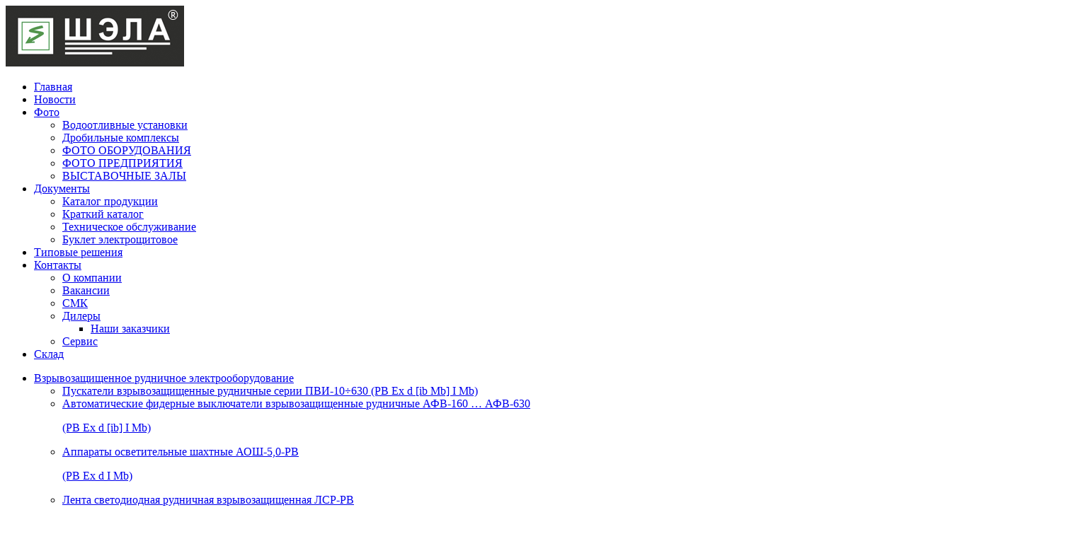

--- FILE ---
content_type: text/html; charset=UTF-8
request_url: https://www.shela71.ru/product/rudnichnoe-elektrooborudovanie-dlya-shaht-razrezov-i-rudnikov/modulnoe_elektrooborudovanie_for_ergonomiki_gornoi_virabotki/shkafi_raspredelitelnie_rudnichnie_peremennogo_toka_tipa-shr-pp-rn-brs/
body_size: 40591
content:
<!DOCTYPE html>
<html lang="ru" class="no-js unsupported_webp">
<head>
	<script>
		(function(){var A=new Image;var e=document.getElementsByTagName("html")[0];A.onload=function(){e.className="supported_webp"};A.onerror=function(){e.className="unsupported_webp"};A.src="[data-uri]"})();
	</script>
	<meta charset="UTF-8">
	<meta name="viewport" content="width=device-width, initial-scale=1.0">
	<link rel="profile" href="http://gmpg.org/xfn/11">

	<meta name='yandex-verification' content='7fe5648577b978be' />
	<meta name="yandex-verification" content="89ddf1e3050279f9" />


	<link rel="preload" href="/font/Roboto-Bold.otf" as="font" type="font/otf" crossorigin="anonymous">
	<link rel="preload" href="/font/Roboto-Medium.otf" as="font" type="font/otf" crossorigin="anonymous">
	<link rel="preload" href="/font/Roboto-Regular.otf" as="font" type="font/otf" crossorigin="anonymous">


	<meta name="og:locale" content="ru_RU" />

	
    <!-- ### библиотека jquery ### -->
	
	
	
	
		<!--[if lt IE 9]>
	<script src="https://www.shela71.ru/wp-content/themes/shela/js/html5.js"></script>
	<![endif]-->
	<script>(function(html){html.className = html.className.replace(/\bno-js\b/,'js')})(document.documentElement);</script>
<title>Шкаф распределительный рудничный переменного тока с разъемом</title>
	<style>img:is([sizes="auto" i], [sizes^="auto," i]) { contain-intrinsic-size: 3000px 1500px }</style>
	
		<!-- All in One SEO 4.7.9.1 - aioseo.com -->
	<meta name="description" content="Купите шкафы распределительные рудничные переменного тока с быстроразъемным соединением типа ШР-ПП-63…630-БРС по выгодной цене от производителя." />
	<meta name="robots" content="max-image-preview:large" />
	<meta name="author" content="adminshela"/>
	<link rel="canonical" href="https://www.shela71.ru/product/rudnichnoe-elektrooborudovanie-dlya-shaht-razrezov-i-rudnikov/modulnoe_elektrooborudovanie_for_ergonomiki_gornoi_virabotki/shkafi_raspredelitelnie_rudnichnie_peremennogo_toka_tipa-shr-pp-rn-brs/" />
	<meta name="generator" content="All in One SEO (AIOSEO) 4.7.9.1" />
		<meta property="og:locale" content="ru_RU" />
		<meta property="og:site_name" content="ШЭЛА" />
		<meta property="og:type" content="article" />
		<meta property="og:title" content="Шкаф распределительный рудничный переменного тока с разъемом" />
		<meta property="og:description" content="Купите шкафы распределительные рудничные переменного тока с быстроразъемным соединением типа ШР-ПП-63…630-БРС по выгодной цене от производителя." />
		<meta property="og:url" content="https://www.shela71.ru/product/rudnichnoe-elektrooborudovanie-dlya-shaht-razrezov-i-rudnikov/modulnoe_elektrooborudovanie_for_ergonomiki_gornoi_virabotki/shkafi_raspredelitelnie_rudnichnie_peremennogo_toka_tipa-shr-pp-rn-brs/" />
		<meta property="og:image" content="https://www.shela71.ru/wp-content/uploads/2020/10/logo-big.png" />
		<meta property="og:image:secure_url" content="https://www.shela71.ru/wp-content/uploads/2020/10/logo-big.png" />
		<meta property="og:image:width" content="820" />
		<meta property="og:image:height" content="360" />
		<meta property="article:published_time" content="2018-11-08T13:13:18+00:00" />
		<meta property="article:modified_time" content="2025-11-25T13:30:27+00:00" />
		<meta name="twitter:card" content="summary" />
		<meta name="twitter:title" content="Шкаф распределительный рудничный переменного тока с разъемом" />
		<meta name="twitter:description" content="Купите шкафы распределительные рудничные переменного тока с быстроразъемным соединением типа ШР-ПП-63…630-БРС по выгодной цене от производителя." />
		<meta name="twitter:image" content="https://www.shela71.ru/wp-content/uploads/2020/10/logo-big.png" />
		<script type="application/ld+json" class="aioseo-schema">
			{"@context":"https:\/\/schema.org","@graph":[{"@type":"Article","@id":"https:\/\/www.shela71.ru\/product\/rudnichnoe-elektrooborudovanie-dlya-shaht-razrezov-i-rudnikov\/modulnoe_elektrooborudovanie_for_ergonomiki_gornoi_virabotki\/shkafi_raspredelitelnie_rudnichnie_peremennogo_toka_tipa-shr-pp-rn-brs\/#article","name":"\u0428\u043a\u0430\u0444 \u0440\u0430\u0441\u043f\u0440\u0435\u0434\u0435\u043b\u0438\u0442\u0435\u043b\u044c\u043d\u044b\u0439 \u0440\u0443\u0434\u043d\u0438\u0447\u043d\u044b\u0439 \u043f\u0435\u0440\u0435\u043c\u0435\u043d\u043d\u043e\u0433\u043e \u0442\u043e\u043a\u0430 \u0441 \u0440\u0430\u0437\u044a\u0435\u043c\u043e\u043c","headline":"\u0428\u043a\u0430\u0444\u044b \u0440\u0430\u0441\u043f\u0440\u0435\u0434\u0435\u043b\u0438\u0442\u0435\u043b\u044c\u043d\u044b\u0435 \u0440\u0443\u0434\u043d\u0438\u0447\u043d\u044b\u0435 \u043f\u0435\u0440\u0435\u043c\u0435\u043d\u043d\u043e\u0433\u043e \u0442\u043e\u043a\u0430 \u0441 \u0431\u044b\u0441\u0442\u0440\u043e\u0440\u0430\u0437\u044a\u0435\u043c\u043d\u044b\u043c \u0441\u043e\u0435\u0434\u0438\u043d\u0435\u043d\u0438\u0435\u043c \u0442\u0438\u043f\u0430 \u0428\u0420-\u041f\u041f-63\u2026630-\u0411\u0420\u0421","author":{"@id":"https:\/\/www.shela71.ru\/author\/adminshela\/#author"},"publisher":{"@id":"https:\/\/www.shela71.ru\/#organization"},"image":{"@type":"ImageObject","url":"https:\/\/www.shela71.ru\/wp-content\/uploads\/2018\/11\/\u0428\u0420-\u041f\u041f-630-\u0411\u0421\u0420.jpg","width":600,"height":600},"datePublished":"2018-11-08T16:13:18+03:00","dateModified":"2025-11-25T16:30:27+03:00","inLanguage":"ru-RU","mainEntityOfPage":{"@id":"https:\/\/www.shela71.ru\/product\/rudnichnoe-elektrooborudovanie-dlya-shaht-razrezov-i-rudnikov\/modulnoe_elektrooborudovanie_for_ergonomiki_gornoi_virabotki\/shkafi_raspredelitelnie_rudnichnie_peremennogo_toka_tipa-shr-pp-rn-brs\/#webpage"},"isPartOf":{"@id":"https:\/\/www.shela71.ru\/product\/rudnichnoe-elektrooborudovanie-dlya-shaht-razrezov-i-rudnikov\/modulnoe_elektrooborudovanie_for_ergonomiki_gornoi_virabotki\/shkafi_raspredelitelnie_rudnichnie_peremennogo_toka_tipa-shr-pp-rn-brs\/#webpage"},"articleSection":"\u041c\u043e\u0434\u0443\u043b\u044c\u043d\u043e\u0435 \u043e\u0431\u043e\u0440\u0443\u0434\u043e\u0432\u0430\u043d\u0438\u0435 \u0434\u043b\u044f \u044d\u0440\u0433\u043e\u043d\u043e\u043c\u0438\u043a\u0438 \u043f\u0440\u043e\u0441\u0442\u0440\u0430\u043d\u0441\u0442\u0432\u0430 \u0433\u043e\u0440\u043d\u044b\u0445 \u0432\u044b\u0440\u0430\u0431\u043e\u0442\u043e\u043a"},{"@type":"BreadcrumbList","@id":"https:\/\/www.shela71.ru\/product\/rudnichnoe-elektrooborudovanie-dlya-shaht-razrezov-i-rudnikov\/modulnoe_elektrooborudovanie_for_ergonomiki_gornoi_virabotki\/shkafi_raspredelitelnie_rudnichnie_peremennogo_toka_tipa-shr-pp-rn-brs\/#breadcrumblist","itemListElement":[{"@type":"ListItem","@id":"https:\/\/www.shela71.ru\/#listItem","position":1,"name":"\u0413\u043b\u0430\u0432\u043d\u0430\u044f \u0441\u0442\u0440\u0430\u043d\u0438\u0446\u0430","item":"https:\/\/www.shela71.ru\/","nextItem":{"@type":"ListItem","@id":"https:\/\/www.shela71.ru\/product\/rudnichnoe-elektrooborudovanie-dlya-shaht-razrezov-i-rudnikov\/modulnoe_elektrooborudovanie_for_ergonomiki_gornoi_virabotki\/shkafi_raspredelitelnie_rudnichnie_peremennogo_toka_tipa-shr-pp-rn-brs\/#listItem","name":"\u0428\u043a\u0430\u0444\u044b \u0440\u0430\u0441\u043f\u0440\u0435\u0434\u0435\u043b\u0438\u0442\u0435\u043b\u044c\u043d\u044b\u0435 \u0440\u0443\u0434\u043d\u0438\u0447\u043d\u044b\u0435 \u043f\u0435\u0440\u0435\u043c\u0435\u043d\u043d\u043e\u0433\u043e \u0442\u043e\u043a\u0430 \u0441 \u0431\u044b\u0441\u0442\u0440\u043e\u0440\u0430\u0437\u044a\u0435\u043c\u043d\u044b\u043c \u0441\u043e\u0435\u0434\u0438\u043d\u0435\u043d\u0438\u0435\u043c \u0442\u0438\u043f\u0430 \u0428\u0420-\u041f\u041f-63\u2026630-\u0411\u0420\u0421"}},{"@type":"ListItem","@id":"https:\/\/www.shela71.ru\/product\/rudnichnoe-elektrooborudovanie-dlya-shaht-razrezov-i-rudnikov\/modulnoe_elektrooborudovanie_for_ergonomiki_gornoi_virabotki\/shkafi_raspredelitelnie_rudnichnie_peremennogo_toka_tipa-shr-pp-rn-brs\/#listItem","position":2,"name":"\u0428\u043a\u0430\u0444\u044b \u0440\u0430\u0441\u043f\u0440\u0435\u0434\u0435\u043b\u0438\u0442\u0435\u043b\u044c\u043d\u044b\u0435 \u0440\u0443\u0434\u043d\u0438\u0447\u043d\u044b\u0435 \u043f\u0435\u0440\u0435\u043c\u0435\u043d\u043d\u043e\u0433\u043e \u0442\u043e\u043a\u0430 \u0441 \u0431\u044b\u0441\u0442\u0440\u043e\u0440\u0430\u0437\u044a\u0435\u043c\u043d\u044b\u043c \u0441\u043e\u0435\u0434\u0438\u043d\u0435\u043d\u0438\u0435\u043c \u0442\u0438\u043f\u0430 \u0428\u0420-\u041f\u041f-63\u2026630-\u0411\u0420\u0421","previousItem":{"@type":"ListItem","@id":"https:\/\/www.shela71.ru\/#listItem","name":"\u0413\u043b\u0430\u0432\u043d\u0430\u044f \u0441\u0442\u0440\u0430\u043d\u0438\u0446\u0430"}}]},{"@type":"Organization","@id":"https:\/\/www.shela71.ru\/#organization","name":"\u0428\u042d\u041b\u0410","description":"\u041a\u043e\u043c\u043f\u0430\u043d\u0438\u044f \u0428\u042d\u041b\u0410","url":"https:\/\/www.shela71.ru\/"},{"@type":"Person","@id":"https:\/\/www.shela71.ru\/author\/adminshela\/#author","url":"https:\/\/www.shela71.ru\/author\/adminshela\/","name":"adminshela","image":{"@type":"ImageObject","@id":"https:\/\/www.shela71.ru\/product\/rudnichnoe-elektrooborudovanie-dlya-shaht-razrezov-i-rudnikov\/modulnoe_elektrooborudovanie_for_ergonomiki_gornoi_virabotki\/shkafi_raspredelitelnie_rudnichnie_peremennogo_toka_tipa-shr-pp-rn-brs\/#authorImage","url":"https:\/\/secure.gravatar.com\/avatar\/e135cef79d512bb79ddf52602e53a2cc?s=96&d=mm&r=g","width":96,"height":96,"caption":"adminshela"}},{"@type":"WebPage","@id":"https:\/\/www.shela71.ru\/product\/rudnichnoe-elektrooborudovanie-dlya-shaht-razrezov-i-rudnikov\/modulnoe_elektrooborudovanie_for_ergonomiki_gornoi_virabotki\/shkafi_raspredelitelnie_rudnichnie_peremennogo_toka_tipa-shr-pp-rn-brs\/#webpage","url":"https:\/\/www.shela71.ru\/product\/rudnichnoe-elektrooborudovanie-dlya-shaht-razrezov-i-rudnikov\/modulnoe_elektrooborudovanie_for_ergonomiki_gornoi_virabotki\/shkafi_raspredelitelnie_rudnichnie_peremennogo_toka_tipa-shr-pp-rn-brs\/","name":"\u0428\u043a\u0430\u0444 \u0440\u0430\u0441\u043f\u0440\u0435\u0434\u0435\u043b\u0438\u0442\u0435\u043b\u044c\u043d\u044b\u0439 \u0440\u0443\u0434\u043d\u0438\u0447\u043d\u044b\u0439 \u043f\u0435\u0440\u0435\u043c\u0435\u043d\u043d\u043e\u0433\u043e \u0442\u043e\u043a\u0430 \u0441 \u0440\u0430\u0437\u044a\u0435\u043c\u043e\u043c","description":"\u041a\u0443\u043f\u0438\u0442\u0435 \u0448\u043a\u0430\u0444\u044b \u0440\u0430\u0441\u043f\u0440\u0435\u0434\u0435\u043b\u0438\u0442\u0435\u043b\u044c\u043d\u044b\u0435 \u0440\u0443\u0434\u043d\u0438\u0447\u043d\u044b\u0435 \u043f\u0435\u0440\u0435\u043c\u0435\u043d\u043d\u043e\u0433\u043e \u0442\u043e\u043a\u0430 \u0441 \u0431\u044b\u0441\u0442\u0440\u043e\u0440\u0430\u0437\u044a\u0435\u043c\u043d\u044b\u043c \u0441\u043e\u0435\u0434\u0438\u043d\u0435\u043d\u0438\u0435\u043c \u0442\u0438\u043f\u0430 \u0428\u0420-\u041f\u041f-63\u2026630-\u0411\u0420\u0421 \u043f\u043e \u0432\u044b\u0433\u043e\u0434\u043d\u043e\u0439 \u0446\u0435\u043d\u0435 \u043e\u0442 \u043f\u0440\u043e\u0438\u0437\u0432\u043e\u0434\u0438\u0442\u0435\u043b\u044f.","inLanguage":"ru-RU","isPartOf":{"@id":"https:\/\/www.shela71.ru\/#website"},"breadcrumb":{"@id":"https:\/\/www.shela71.ru\/product\/rudnichnoe-elektrooborudovanie-dlya-shaht-razrezov-i-rudnikov\/modulnoe_elektrooborudovanie_for_ergonomiki_gornoi_virabotki\/shkafi_raspredelitelnie_rudnichnie_peremennogo_toka_tipa-shr-pp-rn-brs\/#breadcrumblist"},"author":{"@id":"https:\/\/www.shela71.ru\/author\/adminshela\/#author"},"creator":{"@id":"https:\/\/www.shela71.ru\/author\/adminshela\/#author"},"image":{"@type":"ImageObject","url":"https:\/\/www.shela71.ru\/wp-content\/uploads\/2018\/11\/\u0428\u0420-\u041f\u041f-630-\u0411\u0421\u0420.jpg","@id":"https:\/\/www.shela71.ru\/product\/rudnichnoe-elektrooborudovanie-dlya-shaht-razrezov-i-rudnikov\/modulnoe_elektrooborudovanie_for_ergonomiki_gornoi_virabotki\/shkafi_raspredelitelnie_rudnichnie_peremennogo_toka_tipa-shr-pp-rn-brs\/#mainImage","width":600,"height":600},"primaryImageOfPage":{"@id":"https:\/\/www.shela71.ru\/product\/rudnichnoe-elektrooborudovanie-dlya-shaht-razrezov-i-rudnikov\/modulnoe_elektrooborudovanie_for_ergonomiki_gornoi_virabotki\/shkafi_raspredelitelnie_rudnichnie_peremennogo_toka_tipa-shr-pp-rn-brs\/#mainImage"},"datePublished":"2018-11-08T16:13:18+03:00","dateModified":"2025-11-25T16:30:27+03:00"},{"@type":"WebSite","@id":"https:\/\/www.shela71.ru\/#website","url":"https:\/\/www.shela71.ru\/","name":"\u0428\u042d\u041b\u0410","description":"\u041a\u043e\u043c\u043f\u0430\u043d\u0438\u044f \u0428\u042d\u041b\u0410","inLanguage":"ru-RU","publisher":{"@id":"https:\/\/www.shela71.ru\/#organization"}}]}
		</script>
		<!-- All in One SEO -->

<link rel='dns-prefetch' href='//fonts.googleapis.com' />
<link rel="alternate" type="application/rss+xml" title="ШЭЛА &raquo; Лента" href="https://www.shela71.ru/feed/" />
<link rel="alternate" type="application/rss+xml" title="ШЭЛА &raquo; Лента комментариев" href="https://www.shela71.ru/comments/feed/" />
<link rel="alternate" type="application/rss+xml" title="ШЭЛА &raquo; Лента комментариев к &laquo;Шкафы распределительные рудничные переменного тока с быстроразъемным соединением типа ШР-ПП-63…630-БРС&raquo;" href="https://www.shela71.ru/product/rudnichnoe-elektrooborudovanie-dlya-shaht-razrezov-i-rudnikov/modulnoe_elektrooborudovanie_for_ergonomiki_gornoi_virabotki/shkafi_raspredelitelnie_rudnichnie_peremennogo_toka_tipa-shr-pp-rn-brs/feed/" />
<link rel='stylesheet' id='wp-block-library-css' href='https://www.shela71.ru/wp-includes/css/dist/block-library/style.min.css?ver=6.7.2' type='text/css' media='all' />
<style id='classic-theme-styles-inline-css' type='text/css'>
/*! This file is auto-generated */
.wp-block-button__link{color:#fff;background-color:#32373c;border-radius:9999px;box-shadow:none;text-decoration:none;padding:calc(.667em + 2px) calc(1.333em + 2px);font-size:1.125em}.wp-block-file__button{background:#32373c;color:#fff;text-decoration:none}
</style>
<style id='global-styles-inline-css' type='text/css'>
:root{--wp--preset--aspect-ratio--square: 1;--wp--preset--aspect-ratio--4-3: 4/3;--wp--preset--aspect-ratio--3-4: 3/4;--wp--preset--aspect-ratio--3-2: 3/2;--wp--preset--aspect-ratio--2-3: 2/3;--wp--preset--aspect-ratio--16-9: 16/9;--wp--preset--aspect-ratio--9-16: 9/16;--wp--preset--color--black: #000000;--wp--preset--color--cyan-bluish-gray: #abb8c3;--wp--preset--color--white: #ffffff;--wp--preset--color--pale-pink: #f78da7;--wp--preset--color--vivid-red: #cf2e2e;--wp--preset--color--luminous-vivid-orange: #ff6900;--wp--preset--color--luminous-vivid-amber: #fcb900;--wp--preset--color--light-green-cyan: #7bdcb5;--wp--preset--color--vivid-green-cyan: #00d084;--wp--preset--color--pale-cyan-blue: #8ed1fc;--wp--preset--color--vivid-cyan-blue: #0693e3;--wp--preset--color--vivid-purple: #9b51e0;--wp--preset--gradient--vivid-cyan-blue-to-vivid-purple: linear-gradient(135deg,rgba(6,147,227,1) 0%,rgb(155,81,224) 100%);--wp--preset--gradient--light-green-cyan-to-vivid-green-cyan: linear-gradient(135deg,rgb(122,220,180) 0%,rgb(0,208,130) 100%);--wp--preset--gradient--luminous-vivid-amber-to-luminous-vivid-orange: linear-gradient(135deg,rgba(252,185,0,1) 0%,rgba(255,105,0,1) 100%);--wp--preset--gradient--luminous-vivid-orange-to-vivid-red: linear-gradient(135deg,rgba(255,105,0,1) 0%,rgb(207,46,46) 100%);--wp--preset--gradient--very-light-gray-to-cyan-bluish-gray: linear-gradient(135deg,rgb(238,238,238) 0%,rgb(169,184,195) 100%);--wp--preset--gradient--cool-to-warm-spectrum: linear-gradient(135deg,rgb(74,234,220) 0%,rgb(151,120,209) 20%,rgb(207,42,186) 40%,rgb(238,44,130) 60%,rgb(251,105,98) 80%,rgb(254,248,76) 100%);--wp--preset--gradient--blush-light-purple: linear-gradient(135deg,rgb(255,206,236) 0%,rgb(152,150,240) 100%);--wp--preset--gradient--blush-bordeaux: linear-gradient(135deg,rgb(254,205,165) 0%,rgb(254,45,45) 50%,rgb(107,0,62) 100%);--wp--preset--gradient--luminous-dusk: linear-gradient(135deg,rgb(255,203,112) 0%,rgb(199,81,192) 50%,rgb(65,88,208) 100%);--wp--preset--gradient--pale-ocean: linear-gradient(135deg,rgb(255,245,203) 0%,rgb(182,227,212) 50%,rgb(51,167,181) 100%);--wp--preset--gradient--electric-grass: linear-gradient(135deg,rgb(202,248,128) 0%,rgb(113,206,126) 100%);--wp--preset--gradient--midnight: linear-gradient(135deg,rgb(2,3,129) 0%,rgb(40,116,252) 100%);--wp--preset--font-size--small: 13px;--wp--preset--font-size--medium: 20px;--wp--preset--font-size--large: 36px;--wp--preset--font-size--x-large: 42px;--wp--preset--spacing--20: 0.44rem;--wp--preset--spacing--30: 0.67rem;--wp--preset--spacing--40: 1rem;--wp--preset--spacing--50: 1.5rem;--wp--preset--spacing--60: 2.25rem;--wp--preset--spacing--70: 3.38rem;--wp--preset--spacing--80: 5.06rem;--wp--preset--shadow--natural: 6px 6px 9px rgba(0, 0, 0, 0.2);--wp--preset--shadow--deep: 12px 12px 50px rgba(0, 0, 0, 0.4);--wp--preset--shadow--sharp: 6px 6px 0px rgba(0, 0, 0, 0.2);--wp--preset--shadow--outlined: 6px 6px 0px -3px rgba(255, 255, 255, 1), 6px 6px rgba(0, 0, 0, 1);--wp--preset--shadow--crisp: 6px 6px 0px rgba(0, 0, 0, 1);}:where(.is-layout-flex){gap: 0.5em;}:where(.is-layout-grid){gap: 0.5em;}body .is-layout-flex{display: flex;}.is-layout-flex{flex-wrap: wrap;align-items: center;}.is-layout-flex > :is(*, div){margin: 0;}body .is-layout-grid{display: grid;}.is-layout-grid > :is(*, div){margin: 0;}:where(.wp-block-columns.is-layout-flex){gap: 2em;}:where(.wp-block-columns.is-layout-grid){gap: 2em;}:where(.wp-block-post-template.is-layout-flex){gap: 1.25em;}:where(.wp-block-post-template.is-layout-grid){gap: 1.25em;}.has-black-color{color: var(--wp--preset--color--black) !important;}.has-cyan-bluish-gray-color{color: var(--wp--preset--color--cyan-bluish-gray) !important;}.has-white-color{color: var(--wp--preset--color--white) !important;}.has-pale-pink-color{color: var(--wp--preset--color--pale-pink) !important;}.has-vivid-red-color{color: var(--wp--preset--color--vivid-red) !important;}.has-luminous-vivid-orange-color{color: var(--wp--preset--color--luminous-vivid-orange) !important;}.has-luminous-vivid-amber-color{color: var(--wp--preset--color--luminous-vivid-amber) !important;}.has-light-green-cyan-color{color: var(--wp--preset--color--light-green-cyan) !important;}.has-vivid-green-cyan-color{color: var(--wp--preset--color--vivid-green-cyan) !important;}.has-pale-cyan-blue-color{color: var(--wp--preset--color--pale-cyan-blue) !important;}.has-vivid-cyan-blue-color{color: var(--wp--preset--color--vivid-cyan-blue) !important;}.has-vivid-purple-color{color: var(--wp--preset--color--vivid-purple) !important;}.has-black-background-color{background-color: var(--wp--preset--color--black) !important;}.has-cyan-bluish-gray-background-color{background-color: var(--wp--preset--color--cyan-bluish-gray) !important;}.has-white-background-color{background-color: var(--wp--preset--color--white) !important;}.has-pale-pink-background-color{background-color: var(--wp--preset--color--pale-pink) !important;}.has-vivid-red-background-color{background-color: var(--wp--preset--color--vivid-red) !important;}.has-luminous-vivid-orange-background-color{background-color: var(--wp--preset--color--luminous-vivid-orange) !important;}.has-luminous-vivid-amber-background-color{background-color: var(--wp--preset--color--luminous-vivid-amber) !important;}.has-light-green-cyan-background-color{background-color: var(--wp--preset--color--light-green-cyan) !important;}.has-vivid-green-cyan-background-color{background-color: var(--wp--preset--color--vivid-green-cyan) !important;}.has-pale-cyan-blue-background-color{background-color: var(--wp--preset--color--pale-cyan-blue) !important;}.has-vivid-cyan-blue-background-color{background-color: var(--wp--preset--color--vivid-cyan-blue) !important;}.has-vivid-purple-background-color{background-color: var(--wp--preset--color--vivid-purple) !important;}.has-black-border-color{border-color: var(--wp--preset--color--black) !important;}.has-cyan-bluish-gray-border-color{border-color: var(--wp--preset--color--cyan-bluish-gray) !important;}.has-white-border-color{border-color: var(--wp--preset--color--white) !important;}.has-pale-pink-border-color{border-color: var(--wp--preset--color--pale-pink) !important;}.has-vivid-red-border-color{border-color: var(--wp--preset--color--vivid-red) !important;}.has-luminous-vivid-orange-border-color{border-color: var(--wp--preset--color--luminous-vivid-orange) !important;}.has-luminous-vivid-amber-border-color{border-color: var(--wp--preset--color--luminous-vivid-amber) !important;}.has-light-green-cyan-border-color{border-color: var(--wp--preset--color--light-green-cyan) !important;}.has-vivid-green-cyan-border-color{border-color: var(--wp--preset--color--vivid-green-cyan) !important;}.has-pale-cyan-blue-border-color{border-color: var(--wp--preset--color--pale-cyan-blue) !important;}.has-vivid-cyan-blue-border-color{border-color: var(--wp--preset--color--vivid-cyan-blue) !important;}.has-vivid-purple-border-color{border-color: var(--wp--preset--color--vivid-purple) !important;}.has-vivid-cyan-blue-to-vivid-purple-gradient-background{background: var(--wp--preset--gradient--vivid-cyan-blue-to-vivid-purple) !important;}.has-light-green-cyan-to-vivid-green-cyan-gradient-background{background: var(--wp--preset--gradient--light-green-cyan-to-vivid-green-cyan) !important;}.has-luminous-vivid-amber-to-luminous-vivid-orange-gradient-background{background: var(--wp--preset--gradient--luminous-vivid-amber-to-luminous-vivid-orange) !important;}.has-luminous-vivid-orange-to-vivid-red-gradient-background{background: var(--wp--preset--gradient--luminous-vivid-orange-to-vivid-red) !important;}.has-very-light-gray-to-cyan-bluish-gray-gradient-background{background: var(--wp--preset--gradient--very-light-gray-to-cyan-bluish-gray) !important;}.has-cool-to-warm-spectrum-gradient-background{background: var(--wp--preset--gradient--cool-to-warm-spectrum) !important;}.has-blush-light-purple-gradient-background{background: var(--wp--preset--gradient--blush-light-purple) !important;}.has-blush-bordeaux-gradient-background{background: var(--wp--preset--gradient--blush-bordeaux) !important;}.has-luminous-dusk-gradient-background{background: var(--wp--preset--gradient--luminous-dusk) !important;}.has-pale-ocean-gradient-background{background: var(--wp--preset--gradient--pale-ocean) !important;}.has-electric-grass-gradient-background{background: var(--wp--preset--gradient--electric-grass) !important;}.has-midnight-gradient-background{background: var(--wp--preset--gradient--midnight) !important;}.has-small-font-size{font-size: var(--wp--preset--font-size--small) !important;}.has-medium-font-size{font-size: var(--wp--preset--font-size--medium) !important;}.has-large-font-size{font-size: var(--wp--preset--font-size--large) !important;}.has-x-large-font-size{font-size: var(--wp--preset--font-size--x-large) !important;}
:where(.wp-block-post-template.is-layout-flex){gap: 1.25em;}:where(.wp-block-post-template.is-layout-grid){gap: 1.25em;}
:where(.wp-block-columns.is-layout-flex){gap: 2em;}:where(.wp-block-columns.is-layout-grid){gap: 2em;}
:root :where(.wp-block-pullquote){font-size: 1.5em;line-height: 1.6;}
</style>
<link rel='stylesheet' id='fancybox-for-wp-css' href='https://www.shela71.ru/wp-content/plugins/fancybox-for-wordpress/assets/css/fancybox.css?ver=1.3.4' type='text/css' media='all' />
<link rel='stylesheet' id='wp-video-popup-css' href='https://www.shela71.ru/wp-content/plugins/responsive-youtube-vimeo-popup/assets/css/wp-video-popup.css?ver=2.9.5' type='text/css' media='all' />
<link rel='stylesheet' id='twentyfifteen-fonts-css' href='//fonts.googleapis.com/css?family=Noto+Sans%3A400italic%2C700italic%2C400%2C700%7CNoto+Serif%3A400italic%2C700italic%2C400%2C700%7CInconsolata%3A400%2C700&#038;subset=latin%2Clatin-ext%2Ccyrillic%2Ccyrillic-ext' type='text/css' media='all' />
<link rel='stylesheet' id='genericons-css' href='https://www.shela71.ru/wp-content/themes/shela/genericons/genericons.css?ver=3.2' type='text/css' media='all' />
<link rel='stylesheet' id='owl-css' href='https://www.shela71.ru/wp-content/themes/shela/css/owl.carousel.css?ver=6.7.2' type='text/css' media='all' />
<link rel='stylesheet' id='owl-theme-css' href='https://www.shela71.ru/wp-content/themes/shela/css/owl.theme.css?ver=6.7.2' type='text/css' media='all' />
<link rel='stylesheet' id='twentyfifteen-style-css' href='https://www.shela71.ru/wp-content/themes/shela/style.css?ver=6.2.232' type='text/css' media='all' />
<style id='twentyfifteen-style-inline-css' type='text/css'>

			.post-navigation .nav-previous { background-image: url(https://www.shela71.ru/wp-content/uploads/2018/11/ВРсБРС_14.11.20251-600x510.jpg); }
			.post-navigation .nav-previous .post-title, .post-navigation .nav-previous a:hover .post-title, .post-navigation .nav-previous .meta-nav { color: #fff; }
			.post-navigation .nav-previous a:before { background-color: rgba(0, 0, 0, 0.4); }
		
</style>
<!--[if lt IE 9]>
<link rel='stylesheet' id='twentyfifteen-ie-css' href='https://www.shela71.ru/wp-content/themes/shela/css/ie.css?ver=20141010' type='text/css' media='all' />
<![endif]-->
<!--[if lt IE 8]>
<link rel='stylesheet' id='twentyfifteen-ie7-css' href='https://www.shela71.ru/wp-content/themes/shela/css/ie7.css?ver=20141010' type='text/css' media='all' />
<![endif]-->
<link rel='stylesheet' id='jquery.lightbox.min.css-css' href='https://www.shela71.ru/wp-content/plugins/wp-jquery-lightbox/styles/lightbox.min.ru_RU.css?ver=1.4.8.2' type='text/css' media='all' />
<script type="text/javascript" src="https://www.shela71.ru/wp-includes/js/jquery/jquery.min.js?ver=3.7.1" id="jquery-core-js"></script>

<script type="text/javascript" src="https://www.shela71.ru/wp-content/cache/autoptimize/js/autoptimize_single_cd979ada3d42377f0f6ef56c3cdc8010.js?ver=1.3.4" id="fancybox-for-wp-js"></script>


<link rel="https://api.w.org/" href="https://www.shela71.ru/wp-json/" /><link rel="alternate" title="JSON" type="application/json" href="https://www.shela71.ru/wp-json/wp/v2/posts/11820" /><link rel="EditURI" type="application/rsd+xml" title="RSD" href="https://www.shela71.ru/xmlrpc.php?rsd" />
<meta name="generator" content="WordPress 6.7.2" />
<link rel='shortlink' href='https://www.shela71.ru/?p=11820' />
<link rel="alternate" title="oEmbed (JSON)" type="application/json+oembed" href="https://www.shela71.ru/wp-json/oembed/1.0/embed?url=https%3A%2F%2Fwww.shela71.ru%2Fproduct%2Frudnichnoe-elektrooborudovanie-dlya-shaht-razrezov-i-rudnikov%2Fmodulnoe_elektrooborudovanie_for_ergonomiki_gornoi_virabotki%2Fshkafi_raspredelitelnie_rudnichnie_peremennogo_toka_tipa-shr-pp-rn-brs%2F" />
<link rel="alternate" title="oEmbed (XML)" type="text/xml+oembed" href="https://www.shela71.ru/wp-json/oembed/1.0/embed?url=https%3A%2F%2Fwww.shela71.ru%2Fproduct%2Frudnichnoe-elektrooborudovanie-dlya-shaht-razrezov-i-rudnikov%2Fmodulnoe_elektrooborudovanie_for_ergonomiki_gornoi_virabotki%2Fshkafi_raspredelitelnie_rudnichnie_peremennogo_toka_tipa-shr-pp-rn-brs%2F&#038;format=xml" />

<!-- Fancybox for WordPress v3.3.3 -->
<style type="text/css">
	.fancybox-slide--image .fancybox-content{background-color: #FFFFFF}div.fancybox-caption{display:none !important;}
	
	img.fancybox-image{border-width:10px;border-color:#FFFFFF;border-style:solid;}
	div.fancybox-bg{background-color:rgba(102,102,102,0.3);opacity:1 !important;}div.fancybox-content{border-color:#FFFFFF}
	div#fancybox-title{background-color:#FFFFFF}
	div.fancybox-content{background-color:#FFFFFF}
	div#fancybox-title-inside{color:#333333}
	
	
	
	div.fancybox-caption p.caption-title{display:inline-block}
	div.fancybox-caption p.caption-title{font-size:14px}
	div.fancybox-caption p.caption-title{color:#333333}
	div.fancybox-caption {color:#333333}div.fancybox-caption p.caption-title {background:#fff; width:auto;padding:10px 30px;}div.fancybox-content p.caption-title{color:#333333;margin: 0;padding: 5px 0;}body.fancybox-active .fancybox-container .fancybox-stage .fancybox-content .fancybox-close-small{display:block;}
</style><script type="text/javascript">
	jQuery(function () {

		var mobileOnly = false;
		
		if (mobileOnly) {
			return;
		}

		jQuery.fn.getTitle = function () { // Copy the title of every IMG tag and add it to its parent A so that fancybox can show titles
			var arr = jQuery("a[data-fancybox]");
									jQuery.each(arr, function() {
										var title = jQuery(this).children("img").attr("title");
										 var caption = jQuery(this).next("figcaption").html();
                                        if(caption && title){jQuery(this).attr("title",title+" " + caption)}else if(title){ jQuery(this).attr("title",title);}else if(caption){jQuery(this).attr("title",caption);}
									});			}

		// Supported file extensions

				var thumbnails = jQuery("a:has(img)").not(".nolightbox").not('.envira-gallery-link').not('.ngg-simplelightbox').filter(function () {
			return /\.(jpe?g|png|gif|mp4|webp|bmp)(\?[^/]*)*$/i.test(jQuery(this).attr('href'))
		});
		

		// Add data-type iframe for links that are not images or videos.
		var iframeLinks = jQuery('.fancyboxforwp').filter(function () {
			return !/\.(jpe?g|png|gif|mp4|webp|bmp|pdf)(\?[^/]*)*$/i.test(jQuery(this).attr('href'))
		}).filter(function () {
			return !/vimeo|youtube/i.test(jQuery(this).attr('href'))
		});
		iframeLinks.attr({"data-type": "iframe"}).getTitle();

				// Gallery All
		thumbnails.addClass("fancyboxforwp").attr("data-fancybox", "gallery").getTitle();
		iframeLinks.attr({"data-fancybox": "gallery"}).getTitle();

		// Gallery type NONE
		
		// Call fancybox and apply it on any link with a rel atribute that starts with "fancybox", with the options set on the admin panel
		jQuery("a.fancyboxforwp").fancyboxforwp({
			loop: false,
			smallBtn: true,
			zoomOpacity: "auto",
			animationEffect: "fade",
			animationDuration: 500,
			transitionEffect: "fade",
			transitionDuration: "300",
			overlayShow: true,
			overlayOpacity: "0.3",
			titleShow: true,
			titlePosition: "inside",
			keyboard: true,
			showCloseButton: true,
			arrows: true,
			clickContent:false,
			clickSlide: "close",
			mobile: {
				clickContent: function (current, event) {
					return current.type === "image" ? "toggleControls" : false;
				},
				clickSlide: function (current, event) {
					return current.type === "image" ? "close" : "close";
				},
			},
			wheel: false,
			toolbar: true,
			preventCaptionOverlap: true,
			onInit: function() { },			onDeactivate
	: function() { },		beforeClose: function() { },			afterShow: function(instance) { jQuery( ".fancybox-image" ).on("click", function( ){ ( instance.isScaledDown() ) ? instance.scaleToActual() : instance.scaleToFit() }) },				afterClose: function() { },					caption : function( instance, item ) {var title ="";if("undefined" != typeof jQuery(this).context ){var title = jQuery(this).context.title;} else { var title = ("undefined" != typeof jQuery(this).attr("title")) ? jQuery(this).attr("title") : false;}var caption = jQuery(this).data('caption') || '';if ( item.type === 'image' && title.length ) {caption = (caption.length ? caption + '<br />' : '') + '<p class="caption-title">'+title+'</p>' ;}return caption;},
		afterLoad : function( instance, current ) {current.$content.append('<div class=\"fancybox-custom-caption inside-caption\" style=\" position: absolute;left:0;right:0;color:#000;margin:0 auto;bottom:0;text-align:center;background-color:#FFFFFF \">' + current.opts.caption + '</div>');},
			})
		;

			})
</script>
<!-- END Fancybox for WordPress -->
<style type="text/css">.recentcomments a{display:inline !important;padding:0 !important;margin:0 !important;}</style><!-- Yandex.Metrika counter by Yandex Metrica Plugin -->
<script type="text/javascript" >
    (function(m,e,t,r,i,k,a){m[i]=m[i]||function(){(m[i].a=m[i].a||[]).push(arguments)};
        m[i].l=1*new Date();k=e.createElement(t),a=e.getElementsByTagName(t)[0],k.async=1,k.src=r,a.parentNode.insertBefore(k,a)})
    (window, document, "script", "https://mc.yandex.ru/metrika/tag.js", "ym");

    ym(57308101, "init", {
        id:57308101,
        clickmap:true,
        trackLinks:true,
        accurateTrackBounce:false,
        webvisor:true,
	        });
</script>
<noscript><div><img src="https://mc.yandex.ru/watch/57308101" style="position:absolute; left:-9999px;" alt="" /></div></noscript>
<!-- /Yandex.Metrika counter -->
<link rel="icon" href="https://www.shela71.ru/wp-content/uploads/2016/11/cropped-logo_shela_-250x250.png" sizes="32x32" />
<link rel="icon" href="https://www.shela71.ru/wp-content/uploads/2016/11/cropped-logo_shela_-250x250.png" sizes="192x192" />
<link rel="apple-touch-icon" href="https://www.shela71.ru/wp-content/uploads/2016/11/cropped-logo_shela_-250x250.png" />
<meta name="msapplication-TileImage" content="https://www.shela71.ru/wp-content/uploads/2016/11/cropped-logo_shela_-300x300.png" />
	<link rel="stylesheet" href="https://www.shela71.ru/wp-content/themes/shela/css/configurator.css">


	<meta name="theme-color" content="#00a651">
	<meta name="msapplication-navbutton-color" content="#00a651">
	<meta name="apple-mobile-web-app-status-bar-style" content="#00a651">

	<!-- Preload the LCP image with a high fetchpriority so it starts loading with the stylesheet. -->
	<link rel="preload" fetchpriority="high" as="image" href="/images/header-back.webp" type="image/webp">
</head>

<body>



<!-- Yandex.Metrika counter -->
<script> (function (d, w, c) { (w[c] = w[c] || []).push(function() { try { w.yaCounter32743145 = new Ya.Metrika({ id:32743145, clickmap:true, trackLinks:true, accurateTrackBounce:true, webvisor:true }); } catch(e) { } }); var n = d.getElementsByTagName("script")[0], s = d.createElement("script"), f = function () { n.parentNode.insertBefore(s, n); }; s.type = "text/javascript"; s.async = true; s.src = "https://mc.yandex.ru/metrika/watch.js"; if (w.opera == "[object Opera]") { d.addEventListener("DOMContentLoaded", f, false); } else { f(); } })(document, window, "yandex_metrika_callbacks");</script>
<noscript><img src="https://mc.yandex.ru/watch/32743145" style="position:absolute; left:-9999px;" alt=""></noscript>
<!-- /Yandex.Metrika counter -->


<div id="wrapper">
    <div id="header">
        <div class="centered main_menu_block_wrap">
			<div class="main_menu_block">
	            <div class="container">
	                <a href="/" class="logo">
						<picture>
							<source srcset="/images/logo.webp" type="image/webp">
							<img src="/images/logo.png" width="252" height="86" alt="ШЭЛА - Трансформаторные подстанции, электрощитовое оборудование" title="ШЭЛА - Трансформаторные подстанции, электрощитовое оборудование" class="logo_image"/>
						</picture>
	                </a>
	                <div class="wrap-menus">
	                    <div class="menu-top-container"><ul id="menu-top" class="menu"><li id="menu-item-22" class="menu-item menu-item-type-custom menu-item-object-custom menu-item-22"><a href="/">Главная</a></li>
<li id="menu-item-18" class="menu-item menu-item-type-taxonomy menu-item-object-category menu-item-18"><a href="https://www.shela71.ru/news/">Новости</a></li>
<li id="menu-item-148" class="menu-item menu-item-type-post_type menu-item-object-page menu-item-has-children menu-item-148"><a href="https://www.shela71.ru/gallery/">Фото</a>
<ul class="sub-menu">
	<li id="menu-item-13573" class="menu-item menu-item-type-post_type menu-item-object-page menu-item-13573"><a href="https://www.shela71.ru/proekty-vodootlivov/">Водоотливные установки</a></li>
	<li id="menu-item-13755" class="menu-item menu-item-type-post_type menu-item-object-page menu-item-13755"><a href="https://www.shela71.ru/drobilnye-kompleksy/">Дробильные комплексы</a></li>
	<li id="menu-item-5892" class="menu-item menu-item-type-post_type menu-item-object-page menu-item-5892"><a href="https://www.shela71.ru/foto-oborudovaniya/">ФОТО ОБОРУДОВАНИЯ</a></li>
	<li id="menu-item-5849" class="menu-item menu-item-type-post_type menu-item-object-page menu-item-5849"><a href="https://www.shela71.ru/fotogalereya/">ФОТО ПРЕДПРИЯТИЯ</a></li>
	<li id="menu-item-10865" class="menu-item menu-item-type-post_type menu-item-object-page menu-item-10865"><a href="https://www.shela71.ru/vystavochnye-zaly/">ВЫСТАВОЧНЫЕ ЗАЛЫ</a></li>
</ul>
</li>
<li id="menu-item-32842" class="menu-item menu-item-type-custom menu-item-object-custom menu-item-has-children menu-item-32842"><a href="/elektronnyj-katalog/">Документы</a>
<ul class="sub-menu">
	<li id="menu-item-5882" class="menu-item menu-item-type-post_type menu-item-object-page menu-item-5882"><a href="https://www.shela71.ru/elektronnyj-katalog/" title="Полный каталог продукции ШЭЛА">Каталог продукции</a></li>
	<li id="menu-item-12609" class="menu-item menu-item-type-post_type menu-item-object-page menu-item-12609"><a href="https://www.shela71.ru/kratkij-informacionnyj-katalog/">Краткий каталог</a></li>
	<li id="menu-item-16151" class="menu-item menu-item-type-post_type menu-item-object-page menu-item-16151"><a href="https://www.shela71.ru/texnicheskoe-obsluzhivanie/">Техническое обслуживание</a></li>
	<li id="menu-item-13704" class="menu-item menu-item-type-post_type menu-item-object-page menu-item-13704"><a href="https://www.shela71.ru/buklet-shela-elektroshhitovoe/" title="Буклет электрощитового оборудования ШЭЛА">Буклет электрощитовое</a></li>
</ul>
</li>
<li id="menu-item-32841" class="menu-item menu-item-type-taxonomy menu-item-object-category menu-item-32841"><a href="https://www.shela71.ru/tipovie_resheniya/">Типовые решения</a></li>
<li id="menu-item-17" class="menu-item menu-item-type-post_type menu-item-object-page menu-item-has-children menu-item-17"><a href="https://www.shela71.ru/contacts/">Контакты</a>
<ul class="sub-menu">
	<li id="menu-item-16" class="menu-item menu-item-type-post_type menu-item-object-page menu-item-16"><a href="https://www.shela71.ru/o-kompanii/">О компании</a></li>
	<li id="menu-item-26580" class="menu-item menu-item-type-taxonomy menu-item-object-category menu-item-26580"><a href="https://www.shela71.ru/vakansii/">Вакансии</a></li>
	<li id="menu-item-30642" class="menu-item menu-item-type-post_type menu-item-object-page menu-item-30642"><a href="https://www.shela71.ru/sistema-menedzhmenta-kachestva/">СМК</a></li>
	<li id="menu-item-27575" class="menu-item menu-item-type-post_type menu-item-object-page menu-item-has-children menu-item-27575"><a href="https://www.shela71.ru/dilery/">Дилеры</a>
	<ul class="sub-menu">
		<li id="menu-item-21859" class="menu-item menu-item-type-post_type menu-item-object-page menu-item-21859"><a href="https://www.shela71.ru/our-clients/">Наши заказчики</a></li>
	</ul>
</li>
	<li id="menu-item-7830" class="menu-item menu-item-type-post_type menu-item-object-page menu-item-7830"><a href="https://www.shela71.ru/servis/">Сервис</a></li>
</ul>
</li>
<li id="menu-item-31251" class="menu-item menu-item-type-post_type menu-item-object-page menu-item-31251"><a href="https://www.shela71.ru/sklad-gotovoj-produkcii/">Склад</a></li>
</ul></div>		                <ul id="sidebar-accordeon2" class=""><li id="menu-item-31526" class="menu-item menu-item-type-taxonomy menu-item-object-category menu-item-has-children menu-item-31526"><span></span><a href="https://www.shela71.ru/product/vzryvozashhishhennoe-rudnichnoe-elektrooborudovanie/">Взрывозащищенное рудничное электрооборудование</a>
<ul class="sub-menu">
	<li id="menu-item-31514" class="menu-item menu-item-type-post_type menu-item-object-post menu-item-31514"><span></span><a href="https://www.shela71.ru/product/vzryvozashhishhennoe-rudnichnoe-elektrooborudovanie/puskateli-vzryvozashhishhennye-rudnichnye-serii-pvi-10%c3%b7630-uxl5-rv-ex-d-ib-i-mb/">Пускатели взрывозащищенные рудничные серии ПВИ-10÷630  (РВ Ex d [ib Mb] I Mb)</a></li>
	<li id="menu-item-31523" class="menu-item menu-item-type-post_type menu-item-object-post menu-item-31523"><span></span><a href="https://www.shela71.ru/product/vzryvozashhishhennoe-rudnichnoe-elektrooborudovanie/vyklyuchateli-vzryvozashhishhennye-rudnichnye-afv-160-afv-630-rv-ex-d-ib-i-mb/">Автоматические фидерные выключатели взрывозащищенные рудничные АФВ-160 … АФВ-630 <p>(РВ Ex d [ib] I Mb)</p></a></li>
	<li id="menu-item-31524" class="menu-item menu-item-type-post_type menu-item-object-post menu-item-31524"><span></span><a href="https://www.shela71.ru/product/vzryvozashhishhennoe-rudnichnoe-elektrooborudovanie/apparaty-osvetitelnye-shaxtnye-tipa-aosh-2550-rv-rv-ex-d-i-mb/">Аппараты осветительные шахтные АОШ-5,0-РВ <p>(РВ Ex d I Mb)</p></a></li>
	<li id="menu-item-31624" class="menu-item menu-item-type-post_type menu-item-object-post menu-item-31624"><span></span><a href="https://www.shela71.ru/product/vzryvozashhishhennoe-rudnichnoe-elektrooborudovanie/lenta-svetodiodnaya-rudnichnaya-vzryvozashhishhennaya-tipa-lsr-rv-rv-ex-sb-i-mb-x/">Лента светодиодная рудничная взрывозащищенная ЛСР-РВ <p>(РВ Ex sb I Mb Х)</p></a></li>
	<li id="menu-item-31530" class="menu-item menu-item-type-taxonomy menu-item-object-category menu-item-has-children menu-item-31530"><span></span><a href="https://www.shela71.ru/product/vzryvozashhishhennoe-rudnichnoe-elektrooborudovanie/rudnichnye-istochniki-pitaniya-tipa-rip-rv-rv-ex-d-i-mb/">Взрывозащищенные рудничные источники питания типа РИП-РВ (РВ Ex d I Mb)</a>
	<ul class="sub-menu">
		<li id="menu-item-31522" class="menu-item menu-item-type-post_type menu-item-object-post menu-item-31522"><span></span><a href="https://www.shela71.ru/product/vzryvozashhishhennoe-rudnichnoe-elektrooborudovanie/istochniki-pitaniya-rudnichnye-vzryvozashhishhyonnye-tipa-rip-led-rv-rv-ex-d-i-mb/">Источники питания рудничные взрывозащищённые типа<p>РИП-LED-РВ (РВ Ex d I Mb)</p></a></li>
		<li id="menu-item-31521" class="menu-item menu-item-type-post_type menu-item-object-post menu-item-31521"><span></span><a href="https://www.shela71.ru/product/vzryvozashhishhennoe-rudnichnoe-elektrooborudovanie/rudnichnye-istochniki-pitaniya-tipa-rip-rv-rv-ex-d-i-mb/odnofaznye-rudnichnye-istochniki-pitaniya-vzryvozashhishhyonnye-tipa-rip-rv-rv-ex-d-i-mb/">Однофазные рудничные источники питания взрывозащищённые типа РИП-РВ (РВ Ex d I Mb)</a></li>
		<li id="menu-item-31519" class="menu-item menu-item-type-post_type menu-item-object-post menu-item-31519"><span></span><a href="https://www.shela71.ru/product/vzryvozashhishhennoe-rudnichnoe-elektrooborudovanie/rudnichnye-istochniki-pitaniya-tipa-rip-rv-rv-ex-d-i-mb/tryoxfaznye-rudnichnye-istochniki-pitaniya-vzryvozashhishhyonnye-tipa-rip-rv-rv-ex-d-i-mb/">Трёхфазные рудничные источники питания взрывозащищённые типа РИП-РВ (РВ Ex d I Mb)</a></li>
	</ul>
</li>
	<li id="menu-item-31678" class="menu-item menu-item-type-post_type menu-item-object-post menu-item-31678"><span></span><a href="https://www.shela71.ru/product/vzryvozashhishhennoe-rudnichnoe-elektrooborudovanie/shkaf-avtomaticheskogo-vklyucheniya-rezerva-tipa-sh-avr-rv-2x1002x630-rv-ex-d-ib-i-mb/">Шкаф автоматического включения резерва Ш-АВР-РВ-2х100…2х630 <p>(РВ Ex d [ib] I Mb)</p></a></li>
	<li id="menu-item-31517" class="menu-item menu-item-type-post_type menu-item-object-post menu-item-31517"><span></span><a href="https://www.shela71.ru/product/vzryvozashhishhennoe-rudnichnoe-elektrooborudovanie/stancii-upravleniya-elektroprivodami-vzryvozashhishhennye-tipa-suep-rv-100250-rv-ex-d-ib-i-mb/">Станции управления электроприводами взрывозащищенные типа СУЭП-РВ-25…160 <p>(РВ Ex d [ib] I Mb)</p></a></li>
	<li id="menu-item-31518" class="menu-item menu-item-type-post_type menu-item-object-post menu-item-31518"><span></span><a href="https://www.shela71.ru/product/vzryvozashhishhennoe-rudnichnoe-elektrooborudovanie/shkafy-raspredelitelnye-rudnichnye-vzryvozashhishhyonnye-tipa-shr-pp-rv-1001000-rv-ex-d-i-mb/">Шкафы распределительные рудничные взрывозащищенные типа ШР-ПП-РВ-100…1000 <p>(РВ Ex d[ib]  I Mb)</p></a></li>
	<li id="menu-item-31525" class="menu-item menu-item-type-post_type menu-item-object-post menu-item-31525"><span></span><a href="https://www.shela71.ru/product/vzryvozashhishhennoe-rudnichnoe-elektrooborudovanie/stanciya-upravleniya-rudnichnaya-vzryvozashhishhyonnaya-tipa-su-rv-1001000/">Станция управления <p>(магнитная станция)</p> рудничная взрывозащищённая <p>типа СУ-РВ-100…1000</p></a></li>
	<li id="menu-item-31515" class="menu-item menu-item-type-post_type menu-item-object-post menu-item-31515"><span></span><a href="https://www.shela71.ru/product/vzryvozashhishhennoe-rudnichnoe-elektrooborudovanie/komplektnye-transformatornye-podstancii-rudnichnye-vzryvozashhishhyonnye-ktp-rv/">Комплектные трансформаторные подстанции рудничные взрывозащищённые КТП-РВ 25…630кВА (РВ Ex db [ia Ma] I Mb)</a></li>
	<li id="menu-item-33421" class="menu-item menu-item-type-post_type menu-item-object-post menu-item-33421"><span></span><a href="https://www.shela71.ru/product/vzryvozashhishhennoe-rudnichnoe-elektrooborudovanie/korobka-razvetvitelnaya-vysokovoltnaya-vzryvozashhishhyonnaya-krv-610/">Коробка разветвительная высоковольтная взрывозащищённая КРВ-6(10)</a></li>
</ul>
</li>
<li id="menu-item-31662" class="menu-item menu-item-type-taxonomy menu-item-object-category current-post-ancestor current-menu-ancestor menu-item-has-children menu-item-31662"><span></span><a href="https://www.shela71.ru/product/rudnichnoe-elektrooborudovanie-dlya-shaht-razrezov-i-rudnikov/">Рудничное электрооборудование для шахт, карьеров и рудников</a>
<ul class="sub-menu">
	<li id="menu-item-31531" class="menu-item menu-item-type-taxonomy menu-item-object-category current-menu-ancestor menu-item-has-children menu-item-31531"><span></span><a href="https://www.shela71.ru/product/rudnichnoe-elektrooborudovanie-dlya-shaht-razrezov-i-rudnikov/rudnichnoe-nizkovoltnoe-elektrooborudovanie-do-1000-v/">для КАРЬЕРОВ и РУДНИКОВ до 1000В</a>
	<ul class="sub-menu">
		<li id="menu-item-31671" class="menu-item menu-item-type-taxonomy menu-item-object-category menu-item-31671"><span></span><a href="https://www.shela71.ru/product/rudnichnoe-elektrooborudovanie-dlya-shaht-razrezov-i-rudnikov/rudnichnoe-nizkovoltnoe-elektrooborudovanie-do-1000-v/rudnichnoe_elektrooborudovanie_povishenoi_prochnosti/">В корпусах повышенной прочности</a></li>
		<li id="menu-item-31533" class="menu-item menu-item-type-taxonomy menu-item-object-category menu-item-has-children menu-item-31533"><span></span><a href="https://www.shela71.ru/product/rudnichnoe-elektrooborudovanie-dlya-shaht-razrezov-i-rudnikov/rudnichnoe-nizkovoltnoe-elektrooborudovanie-do-1000-v/puskatel_rudnichnie/">Пускатели рудничные</a>
		<ul class="sub-menu">
			<li id="menu-item-31534" class="menu-item menu-item-type-post_type menu-item-object-post menu-item-31534"><span></span><a href="https://www.shela71.ru/product/rudnichnoe-elektrooborudovanie-dlya-shaht-razrezov-i-rudnikov/rudnichnoe-nizkovoltnoe-elektrooborudovanie-do-1000-v/puskatel-rudnichnii-pryamogo-puska-pr/">Пускатель рудничный прямого пуска ПР-0,4М…ПР-800М</a></li>
			<li id="menu-item-31535" class="menu-item menu-item-type-post_type menu-item-object-post menu-item-31535"><span></span><a href="https://www.shela71.ru/product/rudnichnoe-elektrooborudovanie-dlya-shaht-razrezov-i-rudnikov/rudnichnoe-nizkovoltnoe-elektrooborudovanie-do-1000-v/puskatel-reversivnii-rudnichnii-prr/">Пускатель реверсивный рудничный типа ПРР-0,4…ПРР-630М</a></li>
			<li id="menu-item-31536" class="menu-item menu-item-type-post_type menu-item-object-post menu-item-31536"><span></span><a href="https://www.shela71.ru/product/rudnichnoe-elektrooborudovanie-dlya-shaht-razrezov-i-rudnikov/rudnichnoe-nizkovoltnoe-elektrooborudovanie-do-1000-v/puskatel-rudnichnii-s-myagkim-plavnim-puskom/">Пускатель рудничный с мягким (плавным) пуском типа ПРМ-10М…ПРМ-630М</a></li>
			<li id="menu-item-31537" class="menu-item menu-item-type-post_type menu-item-object-post menu-item-31537"><span></span><a href="https://www.shela71.ru/product/rudnichnoe-elektrooborudovanie-dlya-shaht-razrezov-i-rudnikov/rudnichnoe-nizkovoltnoe-elektrooborudovanie-do-1000-v/puskatel-rudnichnii-avtomatizacii-privodov-pra/">Пускатель рудничный автоматизации приводов типа ПРА-10М…ПРА-63М</a></li>
			<li id="menu-item-31538" class="menu-item menu-item-type-post_type menu-item-object-post menu-item-31538"><span></span><a href="https://www.shela71.ru/product/rudnichnoe-elektrooborudovanie-dlya-shaht-razrezov-i-rudnikov/rudnichnoe-nizkovoltnoe-elektrooborudovanie-do-1000-v/puskatel-rudnichnii-s-chastotnim-regulirovaniem-prch/">Пускатель рудничный с частотным регулированием типа ПРЧ-10М…ПРЧ-630М</a></li>
			<li id="menu-item-31539" class="menu-item menu-item-type-post_type menu-item-object-post menu-item-31539"><span></span><a href="https://www.shela71.ru/product/rudnichnoe-elektrooborudovanie-dlya-shaht-razrezov-i-rudnikov/rudnichnoe-nizkovoltnoe-elektrooborudovanie-do-1000-v/puskatel-ruchnoi-prsh-shahtnii/">Пускатель ручной шахтный типа ПРШ-16М…ПРШ-400М</a></li>
		</ul>
</li>
		<li id="menu-item-31541" class="menu-item menu-item-type-post_type menu-item-object-post menu-item-has-children menu-item-31541"><span></span><a href="https://www.shela71.ru/news/puskozashhitnaya-apparatura-novaya-linejka-oborudovaniya/">Пускозащитная аппаратура малой мощности</a>
		<ul class="sub-menu">
			<li id="menu-item-31552" class="menu-item menu-item-type-post_type menu-item-object-post menu-item-31552"><span></span><a href="https://www.shela71.ru/product/rudnichnoe-elektrooborudovanie-dlya-shaht-razrezov-i-rudnikov/rudnichnoe-nizkovoltnoe-elektrooborudovanie-do-1000-v/zashchitnaya_apparatura_maloj_moshchnosti/puskatel-rudnichnyj-tipa-pr-0463-fmini-uxl5/">Пускатель рудничный прямого пуска ПР-0,16…63-Fmini</a></li>
			<li id="menu-item-31551" class="menu-item menu-item-type-post_type menu-item-object-post menu-item-31551"><span></span><a href="https://www.shela71.ru/product/rudnichnoe-elektrooborudovanie-dlya-shaht-razrezov-i-rudnikov/rudnichnoe-nizkovoltnoe-elektrooborudovanie-do-1000-v/zashchitnaya_apparatura_maloj_moshchnosti/puskatel-rudnichnyj-tipa-pr-0464-tmini-uxl5/">Пускатель рудничный прямого пуска ПР-6,3…63-Tmini</a></li>
			<li id="menu-item-31550" class="menu-item menu-item-type-post_type menu-item-object-post menu-item-31550"><span></span><a href="https://www.shela71.ru/product/rudnichnoe-elektrooborudovanie-dlya-shaht-razrezov-i-rudnikov/rudnichnoe-nizkovoltnoe-elektrooborudovanie-do-1000-v/zashchitnaya_apparatura_maloj_moshchnosti/puskatel-rudnichnyj-tipa-pr-0463-zmini/">Пускатель рудничный реверсивный ПР-6,3…63-Zmini</a></li>
			<li id="menu-item-31549" class="menu-item menu-item-type-post_type menu-item-object-post menu-item-31549"><span></span><a href="https://www.shela71.ru/product/rudnichnoe-elektrooborudovanie-dlya-shaht-razrezov-i-rudnikov/rudnichnoe-nizkovoltnoe-elektrooborudovanie-do-1000-v/zashchitnaya_apparatura_maloj_moshchnosti/puskatel-rudnichnyj-pr-4090-smini/">Пускатель рудничный реверсивный ПР-4,0…9,0-Smini</a></li>
		</ul>
</li>
		<li id="menu-item-31542" class="menu-item menu-item-type-post_type menu-item-object-post menu-item-31542"><span></span><a href="https://www.shela71.ru/product/rudnichnoe-elektrooborudovanie-dlya-shaht-razrezov-i-rudnikov/rudnichnoe-nizkovoltnoe-elektrooborudovanie-do-1000-v/260-viklyuchatel-rudnichnii-tipa-vr-2/">Выключатель рудничный типа ВР-40…ВР-1000</a></li>
		<li id="menu-item-31543" class="menu-item menu-item-type-post_type menu-item-object-post menu-item-31543"><span></span><a href="https://www.shela71.ru/product/rudnichnoe-elektrooborudovanie-dlya-shaht-razrezov-i-rudnikov/rudnichnoe-nizkovoltnoe-elektrooborudovanie-do-1000-v/apparat-osvetitelnii-shahtnii-aosh/">Аппарат осветительный шахтный типа АОШ 0,25…5кВА</a></li>
		<li id="menu-item-31664" class="menu-item menu-item-type-post_type menu-item-object-post menu-item-31664"><span></span><a href="https://www.shela71.ru/product/rudnichnoe-elektrooborudovanie-dlya-shaht-razrezov-i-rudnikov/rudnichnoe-nizkovoltnoe-elektrooborudovanie-do-1000-v/apparat-puskovoi-rudnichnii-i-shahtnii/">Аппарат пусковой рудничный шахтный типа АПР 2,5…5,0кВА</a></li>
		<li id="menu-item-31553" class="menu-item menu-item-type-post_type menu-item-object-post menu-item-31553"><span></span><a href="https://www.shela71.ru/product/rudnichnoe-elektrooborudovanie-dlya-shaht-razrezov-i-rudnikov/rudnichnoe-nizkovoltnoe-elektrooborudovanie-do-1000-v/shkaf-avr-v-rudnichnom-ispolnenii-100a-1000a/">Шкаф автоматического включения резерва Ш-АВР-2×100А…2×1600А</a></li>
		<li id="menu-item-31554" class="menu-item menu-item-type-post_type menu-item-object-post menu-item-31554"><span></span><a href="https://www.shela71.ru/product/rudnichnoe-elektrooborudovanie-dlya-shaht-razrezov-i-rudnikov/rudnichnoe-nizkovoltnoe-elektrooborudovanie-do-1000-v/shkaf-operativnogo-toka-shot/">Шкаф оперативного тока ШОТ</a></li>
		<li id="menu-item-31555" class="menu-item menu-item-type-taxonomy menu-item-object-category menu-item-has-children menu-item-31555"><span></span><a href="https://www.shela71.ru/product/rudnichnoe-elektrooborudovanie-dlya-shaht-razrezov-i-rudnikov/rudnichnoe-nizkovoltnoe-elektrooborudovanie-do-1000-v/bloki-signalizacii-rudnichnye/">Блоки сигнализации рудничные</a>
		<ul class="sub-menu">
			<li id="menu-item-31556" class="menu-item menu-item-type-post_type menu-item-object-post menu-item-31556"><span></span><a href="https://www.shela71.ru/product/rudnichnoe-elektrooborudovanie-dlya-shaht-razrezov-i-rudnikov/rudnichnoe-nizkovoltnoe-elektrooborudovanie-do-1000-v/bloki-signalizacii-rudnichnye/signalizator-svetozvukovoj-rudnichnyj-tipa-sr-204-2/">Сигнализатор светозвуковой рудничный типа СР-104 (204)</a></li>
			<li id="menu-item-31557" class="menu-item menu-item-type-post_type menu-item-object-post menu-item-31557"><span></span><a href="https://www.shela71.ru/product/rudnichnoe-elektrooborudovanie-dlya-shaht-razrezov-i-rudnikov/rudnichnoe-nizkovoltnoe-elektrooborudovanie-do-1000-v/bloki-signalizacii-rudnichnye/signalizator-svetozvukovoj-rudnichnyj-tipa-sr-204-2-2/">Блок светозвуковой сигнализации рудничный типа БС-200…205</a></li>
		</ul>
</li>
		<li id="menu-item-31665" class="menu-item menu-item-type-post_type menu-item-object-post menu-item-31665"><span></span><a href="https://www.shela71.ru/product/rudnichnoe-elektrooborudovanie-dlya-shaht-razrezov-i-rudnikov/rudnichnoe-nizkovoltnoe-elektrooborudovanie-do-1000-v/korobka_soedinitelnaia_rudnichnaia_tipa_ksr/">Коробка соединительная рудничная типа КСР 63÷630А</a></li>
		<li id="menu-item-31666" class="menu-item menu-item-type-post_type menu-item-object-post menu-item-31666"><span></span><a href="https://www.shela71.ru/product/rudnichnoe-elektrooborudovanie-dlya-shaht-razrezov-i-rudnikov/rudnichnoe-nizkovoltnoe-elektrooborudovanie-do-1000-v/mufta-trojnikovaya-soedinitelnaya-mt-1-63-mt-1-1-3/">Муфта тройниковая (соединительная)  МТ-1-63</a></li>
		<li id="menu-item-31559" class="menu-item menu-item-type-post_type menu-item-object-post menu-item-31559"><span></span><a href="https://www.shela71.ru/product/rudnichnoe-elektrooborudovanie-dlya-shaht-razrezov-i-rudnikov/rudnichnoe-nizkovoltnoe-elektrooborudovanie-do-1000-v/klemnii_jashik/">Клеммный ящик КЯ</a></li>
		<li id="menu-item-31605" class="menu-item menu-item-type-taxonomy menu-item-object-category current-menu-ancestor current-menu-parent menu-item-has-children menu-item-31605"><span></span><a href="https://www.shela71.ru/product/rudnichnoe-elektrooborudovanie-dlya-shaht-razrezov-i-rudnikov/rudnichnoe-nizkovoltnoe-elektrooborudovanie-do-1000-v/rudnichnoe-elektroborudovanie-s-ispolzovaniem-bystrorazemnyx-promyshlenyx-soedinitelej/">Рудничное электрооборудование с использованием быстроразъемных промышленных соединителей</a>
		<ul class="sub-menu">
			<li id="menu-item-31607" class="menu-item menu-item-type-post_type menu-item-object-post menu-item-31607"><span></span><a href="https://www.shela71.ru/product/rudnichnoe-elektrooborudovanie-dlya-shaht-razrezov-i-rudnikov/rudnichnoe-nizkovoltnoe-elektrooborudovanie-do-1000-v/rudnichnoe-elektroborudovanie-s-ispolzovaniem-bystrorazemnyx-promyshlenyx-soedinitelej/viklyuchatel-rudnichnii-tipa-vr-brs/">Выключатели рудничные с быстроразъемным соединением типа ВР-25-БРС … ВР-400-БРС</a></li>
			<li id="menu-item-31606" class="menu-item menu-item-type-post_type menu-item-object-post current-menu-item menu-item-31606"><span></span><a href="https://www.shela71.ru/product/rudnichnoe-elektrooborudovanie-dlya-shaht-razrezov-i-rudnikov/modulnoe_elektrooborudovanie_for_ergonomiki_gornoi_virabotki/shkafi_raspredelitelnie_rudnichnie_peremennogo_toka_tipa-shr-pp-rn-brs/" aria-current="page">Шкафы распределительные рудничные переменного тока с быстроразъемным соединением типа ШР-ПП-63…630-БРС</a></li>
			<li id="menu-item-33514" class="menu-item menu-item-type-post_type menu-item-object-post menu-item-33514"><span></span><a href="https://www.shela71.ru/product/rudnichnoe-elektrooborudovanie-dlya-shaht-razrezov-i-rudnikov/rudnichnoe-nizkovoltnoe-elektrooborudovanie-do-1000-v/rudnichnoe-elektroborudovanie-s-ispolzovaniem-bystrorazemnyx-promyshlenyx-soedinitelej/soedinitel-nizkovoltnyj-rudnichnyj-tipa-nshr-250400/">Соединитель низковольтный рудничный типа НШР-250(400)</a></li>
		</ul>
</li>
		<li id="menu-item-31544" class="menu-item menu-item-type-taxonomy menu-item-object-category menu-item-has-children menu-item-31544"><span></span><a href="https://www.shela71.ru/product/rudnichnoe-elektrooborudovanie-dlya-shaht-razrezov-i-rudnikov/rudnichnoe-nizkovoltnoe-elektrooborudovanie-do-1000-v/rudnichnyj-istochnik-pitaniya/">Рудничные источники питания РИП</a>
		<ul class="sub-menu">
			<li id="menu-item-31545" class="menu-item menu-item-type-post_type menu-item-object-post menu-item-31545"><span></span><a href="https://www.shela71.ru/product/rudnichnoe-elektrooborudovanie-dlya-shaht-razrezov-i-rudnikov/rudnichnoe-nizkovoltnoe-elektrooborudovanie-do-1000-v/rudnichnyj-istochnik-pitaniya-rip_led/">Рудничные  источники питания для светодиодных лент  типа  РИП-LED</a></li>
			<li id="menu-item-31546" class="menu-item menu-item-type-post_type menu-item-object-post menu-item-31546"><span></span><a href="https://www.shela71.ru/product/rudnichnoe-elektrooborudovanie-dlya-shaht-razrezov-i-rudnikov/rudnichnoe-nizkovoltnoe-elektrooborudovanie-do-1000-v/rudnichnye-istochniki-pitaniya-dlya-smr/">Рудничные источники питания для производства строительно-монтажных работ РИП-СМР</a></li>
			<li id="menu-item-31547" class="menu-item menu-item-type-post_type menu-item-object-post menu-item-31547"><span></span><a href="https://www.shela71.ru/product/rudnichnoe-elektrooborudovanie-dlya-shaht-razrezov-i-rudnikov/rudnichnoe-nizkovoltnoe-elektrooborudovanie-do-1000-v/rudnichnye-istochniki-pitaniya-rip-ibp/">Однофазные рудничные источники питания типа РИП</a></li>
			<li id="menu-item-31548" class="menu-item menu-item-type-post_type menu-item-object-post menu-item-31548"><span></span><a href="https://www.shela71.ru/product/rudnichnoe-elektrooborudovanie-dlya-shaht-razrezov-i-rudnikov/rudnichnoe-nizkovoltnoe-elektrooborudovanie-do-1000-v/rudnichnyj-istochnik-pitaniya/tryoxfaznye-rudnichnye-istochniki-pitaniya-tipa-rip/">Трёхфазные рудничные источники питания типа РИП</a></li>
		</ul>
</li>
		<li id="menu-item-31561" class="menu-item menu-item-type-post_type menu-item-object-post menu-item-31561"><span></span><a href="https://www.shela71.ru/product/rudnichnoe-elektrooborudovanie-dlya-shaht-razrezov-i-rudnikov/rudnichnoe-nizkovoltnoe-elektrooborudovanie-do-1000-v/rudnichnyj-svarochnyj-kompleks-rsk-rn-300-uxl5-2/">Рудничный сварочный комплекс РСК-РН-250</a></li>
		<li id="menu-item-31560" class="menu-item menu-item-type-post_type menu-item-object-post menu-item-31560"><span></span><a href="https://www.shela71.ru/product/rudnichnoe-elektrooborudovanie-dlya-shaht-razrezov-i-rudnikov/rudnichnoe-nizkovoltnoe-elektrooborudovanie-do-1000-v/lenta-svetodiodnaya-rudnichnaya-lsr/">Освещение горных выработок.  Рудничная светодиодная лента ЛСР</a></li>
		<li id="menu-item-31562" class="menu-item menu-item-type-post_type menu-item-object-post menu-item-31562"><span></span><a href="https://www.shela71.ru/product/rudnichnoe-elektrooborudovanie-dlya-shaht-razrezov-i-rudnikov/rudnichnoe-nizkovoltnoe-elektrooborudovanie-do-1000-v/post-knopochnyj-universalnyj-pku-2/">Пост кнопочный универсальный ПКУ</a></li>
	</ul>
</li>
	<li id="menu-item-31569" class="menu-item menu-item-type-taxonomy menu-item-object-category menu-item-has-children menu-item-31569"><span></span><a href="https://www.shela71.ru/product/rudnichnoe-elektrooborudovanie-dlya-shaht-razrezov-i-rudnikov/rudnichnoe-elektrooborudovanie-6-10-kv/">для РУДНИКОВ 6-10 кВ</a>
	<ul class="sub-menu">
		<li id="menu-item-31570" class="menu-item menu-item-type-taxonomy menu-item-object-category menu-item-has-children menu-item-31570"><span></span><a href="https://www.shela71.ru/product/rudnichnoe-elektrooborudovanie-dlya-shaht-razrezov-i-rudnikov/rudnichnoe-elektrooborudovanie-6-10-kv/komplektnye-transformatornye-podstancii-rudnichnye-tipa-ktp-rn/">Комплектные трансформаторные подстанции рудничные типа КТП-РН</a>
		<ul class="sub-menu">
			<li id="menu-item-31576" class="menu-item menu-item-type-post_type menu-item-object-post menu-item-31576"><span></span><a href="https://www.shela71.ru/product/rudnichnoe-elektrooborudovanie-dlya-shaht-razrezov-i-rudnikov/rudnichnoe-elektrooborudovanie-6-10-kv/komplektnye-transformatornye-podstancii-rudnichnye-ktp-rn-10-1600-kva/">Комплектные трансформаторные подстанции однофидерные КТП-РН 25…1600кВА</a></li>
			<li id="menu-item-32694" class="menu-item menu-item-type-post_type menu-item-object-post menu-item-32694"><span></span><a href="https://www.shela71.ru/product/rudnichnoe-elektrooborudovanie-dlya-shaht-razrezov-i-rudnikov/rudnichnoe-elektrooborudovanie-6-10-kv/komplektnye-transformatornye-podstancii-rudnichnye-tipa-ktp-rn/komplektnye-transformatornye-podstancii-mnogofidernye-ktp-rn-251600kva/">Комплектные трансформаторные подстанции многофидерные КТП-РН 25…1600кВА</a></li>
			<li id="menu-item-31575" class="menu-item menu-item-type-post_type menu-item-object-post menu-item-31575"><span></span><a href="https://www.shela71.ru/product/rudnichnoe-elektrooborudovanie-dlya-shaht-razrezov-i-rudnikov/rudnichnoe-elektrooborudovanie-dlya-elektrovoznoi-otkatki-tyag/tyagovaya-preobrazovatelnaya-podstanciya-tsp-160-tsp-400-ktp-rn-p/">Комплектная тяговая преобразовательная подстанция рудничная КТП-РН (ТСП) 160, 400 кВА</a></li>
			<li id="menu-item-31574" class="menu-item menu-item-type-post_type menu-item-object-post menu-item-31574"><span></span><a href="https://www.shela71.ru/product/rudnichnoe-elektrooborudovanie-dlya-shaht-razrezov-i-rudnikov/rudnichnoe-elektrooborudovanie-6-10-kv/komplektnye-transformatornye-podstancii-rudnichnye-tipa-ktp-rn/komplektnye-transformatornye-podstancii-rudnichnye-ktp-rn-1063kva-serii-mini/">Комплектные трансформаторные подстанции рудничные КТП-РН 10…63кВА серии Mini</a></li>
			<li id="menu-item-31573" class="menu-item menu-item-type-post_type menu-item-object-post menu-item-31573"><span></span><a href="https://www.shela71.ru/product/rudnichnoe-elektrooborudovanie-dlya-shaht-razrezov-i-rudnikov/rudnichnoe-elektrooborudovanie-6-10-kv/komplektnye-transformatornye-podstancii-rudnichnye-tipa-ktp-rn/komplektnye-transformatornye-podstancii-rudnichnye-ktp-rn-525kva-razdelitelnye-perexodnye/">Комплектные трансформаторные подстанции рудничные КТП-РН 5…25кВА разделительные (переходные)</a></li>
			<li id="menu-item-31572" class="menu-item menu-item-type-post_type menu-item-object-post menu-item-31572"><span></span><a href="https://www.shela71.ru/product/rudnichnoe-elektrooborudovanie-dlya-shaht-razrezov-i-rudnikov/rudnichnoe-elektrooborudovanie-6-10-kv/komplektnye-transformatornye-podstancii-rudnichnye-tipa-ktp-rn/komplektnye-transformatornye-podstancii-rudnichnye-ktp-rn-d-631600kva-tryoxobmotochnye/">Комплектные трансформаторные подстанции рудничные КТП-РН-Т 63…1600кВА трёхобмоточные (на два напряжения)</a></li>
		</ul>
</li>
		<li id="menu-item-31577" class="menu-item menu-item-type-taxonomy menu-item-object-category menu-item-has-children menu-item-31577"><span></span><a href="https://www.shela71.ru/product/rudnichnoe-elektrooborudovanie-dlya-shaht-razrezov-i-rudnikov/rudnichnoe-elektrooborudovanie-6-10-kv/komplektnye-raspredelitelnye-ustrojstva-tipa-kru-rn/">Комплектные распределительные устройства типа КРУ-РН</a>
		<ul class="sub-menu">
			<li id="menu-item-31578" class="menu-item menu-item-type-post_type menu-item-object-post menu-item-31578"><span></span><a href="https://www.shela71.ru/product/rudnichnoe-elektrooborudovanie-dlya-shaht-razrezov-i-rudnikov/rudnichnoe-elektrooborudovanie-6-10-kv/shkaf-komplektnih-raspredelitelnih-ustroistv-kru-r/">Комплектные распределительные устройства типа КРУ-РН-6-ВВ (с применением  вакуумных выключателей)</a></li>
			<li id="menu-item-31579" class="menu-item menu-item-type-post_type menu-item-object-post menu-item-31579"><span></span><a href="https://www.shela71.ru/product/rudnichnoe-elektrooborudovanie-dlya-shaht-razrezov-i-rudnikov/rudnichnoe-elektrooborudovanie-6-10-kv/komplektnye-raspredelitelnye-ustrojstva-tipa-kru-rn-6-vk/">Комплектные распределительные устройства типа КРУ-РН-6-ВК (с применением вакуумных контакторов)</a></li>
			<li id="menu-item-31580" class="menu-item menu-item-type-post_type menu-item-object-post menu-item-31580"><span></span><a href="https://www.shela71.ru/product/rudnichnoe-elektrooborudovanie-dlya-shaht-razrezov-i-rudnikov/rudnichnoe-elektrooborudovanie-6-10-kv/shkaf-raspredelitelnogo-ustroistva-kru-rn-6-rt/">Комплектные распределительные устройства типа КРУ-РН-6-ВНТ (с применением выключателей нагрузки)</a></li>
			<li id="menu-item-31581" class="menu-item menu-item-type-post_type menu-item-object-post menu-item-31581"><span></span><a href="https://www.shela71.ru/product/rudnichnoe-elektrooborudovanie-dlya-shaht-razrezov-i-rudnikov/rudnichnoe-elektrooborudovanie-6-10-kv/karernyj-raspredelitelnyj-punkt-malogabaritnyj-modulnyj-krp-m-610-630/">Комплектное распределительное устройство мобильное малогабаритное КРУ-РН-6(10)-ММ-630</a></li>
			<li id="menu-item-32174" class="menu-item menu-item-type-post_type menu-item-object-post menu-item-32174"><span></span><a href="https://www.shela71.ru/product/rudnichnoe-elektrooborudovanie-dlya-shaht-razrezov-i-rudnikov/rudnichnoe-elektrooborudovanie-6-10-kv/komplektnye-raspredelitelnye-ustrojstva-tipa-kru-rn/komplektnoe-raspredelitelnoe-ustrojstvo-vvoda-kabelej-kru-rn-610-shvk/">Комплектное распределительное устройство ввода кабелей КРУ-РН-6(10)-ШВК</a></li>
		</ul>
</li>
		<li id="menu-item-31842" class="menu-item menu-item-type-taxonomy menu-item-object-category menu-item-has-children menu-item-31842"><span></span><a href="https://www.shela71.ru/product/rudnichnoe-elektrooborudovanie-dlya-shaht-razrezov-i-rudnikov/rudnichnoe-elektrooborudovanie-6-10-kv/uppv/">Устройства плавного пуска высоковольтные</a>
		<ul class="sub-menu">
			<li id="menu-item-31582" class="menu-item menu-item-type-post_type menu-item-object-post menu-item-31582"><span></span><a href="https://www.shela71.ru/product/rudnichnoe-elektrooborudovanie-dlya-shaht-razrezov-i-rudnikov/rudnichnoe-elektrooborudovanie-6-10-kv/ustrojstvo-plavnogo-puska-vysokovoltnoe-rudnichnogo-normalnogo-ispolneniya-uppv-rn-610kv/">Устройство плавного пуска высоковольтное УППВ-РН-6(10)кВ</a></li>
			<li id="menu-item-31675" class="menu-item menu-item-type-post_type menu-item-object-post menu-item-31675"><span></span><a href="https://www.shela71.ru/product/rudnichnoe-elektrooborudovanie-dlya-shaht-razrezov-i-rudnikov/rudnichnoe-elektrooborudovanie-6-10-kv/elektrooborudovanie-plavnogo-puska-visokovoltnih/ustroistvo-plavnogo-puska-elektrodvigatelya-kppve-6/">Комплект электрооборудования плавного пуска высоковольтных электродвигателей типа КППВЭ-6(10)</a></li>
			<li id="menu-item-31822" class="menu-item menu-item-type-post_type menu-item-object-post menu-item-31822"><span></span><a href="https://www.shela71.ru/product/sistemy-avtomaticheskogo-upravleniya-texnologicheskimi-processami/ustrojstvo-chastotnogo-regulirovaniya-vysokovoltnyx-elektrodvigatelej-tipa-upchv-rn-610/">Устройство частотного плавного пуска высоковольтное УПЧВ-РН-6(10)</a></li>
		</ul>
</li>
		<li id="menu-item-31583" class="menu-item menu-item-type-post_type menu-item-object-post menu-item-31583"><span></span><a href="https://www.shela71.ru/product/rudnichnoe-elektrooborudovanie-dlya-shaht-razrezov-i-rudnikov/rudnichnoe-elektrooborudovanie-6-10-kv/reversor-visokovoltnii-rvvsh-6-400-uz/">Реверсор высоковольтный РВВш-6</a></li>
		<li id="menu-item-31584" class="menu-item menu-item-type-post_type menu-item-object-post menu-item-31584"><span></span><a href="https://www.shela71.ru/product/rudnichnoe-elektrooborudovanie-dlya-shaht-razrezov-i-rudnikov/rudnichnoe-nizkovoltnoe-elektrooborudovanie-do-1000-v/shkaf-operativnogo-toka-shot/">Шкаф оперативного тока ШОТ</a></li>
		<li id="menu-item-31676" class="menu-item menu-item-type-post_type menu-item-object-post menu-item-31676"><span></span><a href="https://www.shela71.ru/product/rudnichnoe-elektrooborudovanie-dlya-shaht-razrezov-i-rudnikov/rudnichnoe-elektrooborudovanie-6-10-kv/nizkoramnaya-telezhka-platforma-dlya-perevozki-negabaritnyx-gruzov/">Низкорамная тележка-платформа для перевозки негабаритных грузов</a></li>
		<li id="menu-item-31587" class="menu-item menu-item-type-post_type menu-item-object-post menu-item-31587"><span></span><a href="https://www.shela71.ru/product/rudnichnoe-elektrooborudovanie-dlya-shaht-razrezov-i-rudnikov/rudnichnoe-elektrooborudovanie-6-10-kv/shkaf-xraneniya-sredstv-individualnoj-zashhity/">Шкаф хранения средств индивидуальной защиты Ш-СИЗ</a></li>
	</ul>
</li>
	<li id="menu-item-31588" class="menu-item menu-item-type-taxonomy menu-item-object-category menu-item-has-children menu-item-31588"><span></span><a href="https://www.shela71.ru/product/rudnichnoe-elektrooborudovanie-dlya-shaht-razrezov-i-rudnikov/kariernoe-elektrooborudovanie-6-10-kv/">для КАРЬЕРОВ 6-35 кВ</a>
	<ul class="sub-menu">
		<li id="menu-item-31590" class="menu-item menu-item-type-post_type menu-item-object-post menu-item-31590"><span></span><a href="https://www.shela71.ru/product/rudnichnoe-elektrooborudovanie-dlya-shaht-razrezov-i-rudnikov/kariernoe-elektrooborudovanie-6-10-kv/peredvijnie-transformatornie-podstancii-karernie/">Передвижные комплектные трансформаторные подстанции карьерные ПКТПК 25…2500 кВА 6/0,23÷0,4÷0,69 кВ</a></li>
		<li id="menu-item-31591" class="menu-item menu-item-type-post_type menu-item-object-post menu-item-31591"><span></span><a href="https://www.shela71.ru/product/rudnichnoe-elektrooborudovanie-dlya-shaht-razrezov-i-rudnikov/kariernoe-elektrooborudovanie-6-10-kv/peredvizhnye-komplektnye-transformatornye-podstancii-karernye-pktpk-10002500kva-35-6kv/">Передвижные комплектные трансформаторные подстанции карьерные ПКТПК-160…6300кВА   35кВ/0,4…10кВ</a></li>
		<li id="menu-item-31593" class="menu-item menu-item-type-post_type menu-item-object-post menu-item-31593"><span></span><a href="https://www.shela71.ru/product/rudnichnoe-elektrooborudovanie-dlya-shaht-razrezov-i-rudnikov/kariernoe-elektrooborudovanie-6-10-kv/peredvizhnye-karernye-raspredelitelnye-punkty-pkrp-610kv-630-2/">Карьерные распределительные пункты КРП</a></li>
		<li id="menu-item-31594" class="menu-item menu-item-type-post_type menu-item-object-post menu-item-31594"><span></span><a href="https://www.shela71.ru/product/elektroshitovoe-oborudovanie/komplektnie-raspredelitelnie-ustroistva-krun-6-1/">Комплектные распределительные устройства наружной установки КРУН 6(10)кВ</a></li>
		<li id="menu-item-31592" class="menu-item menu-item-type-post_type menu-item-object-post menu-item-31592"><span></span><a href="https://www.shela71.ru/product/rudnichnoe-elektrooborudovanie-dlya-shaht-razrezov-i-rudnikov/kariernoe-elektrooborudovanie-6-10-kv/yachejka-karernaya-naruzhnoj-ustanovki-otdelno-stoyashhaya-yakno-610kv/">Ячейка карьерная наружной установки отдельностоящая ЯКНО-6(10)кВ</a></li>
		<li id="menu-item-31595" class="menu-item menu-item-type-post_type menu-item-object-post menu-item-31595"><span></span><a href="https://www.shela71.ru/product/rudnichnoe-elektrooborudovanie-dlya-shaht-razrezov-i-rudnikov/rudnichnoe-elektrooborudovanie-6-10-kv/korobka_soedinitelnaia_rudnichna6kvia_tipa_ksr-2/">Коробка соединительная рудничная КСР-6(10)-400..630</a></li>
	</ul>
</li>
	<li id="menu-item-31596" class="menu-item menu-item-type-taxonomy menu-item-object-category current-post-ancestor current-menu-parent current-post-parent menu-item-has-children menu-item-31596"><span></span><a href="https://www.shela71.ru/product/rudnichnoe-elektrooborudovanie-dlya-shaht-razrezov-i-rudnikov/modulnoe_elektrooborudovanie_for_ergonomiki_gornoi_virabotki/">Модульное оборудование для эргономики пространства горных выработок</a>
	<ul class="sub-menu">
		<li id="menu-item-31597" class="menu-item menu-item-type-post_type menu-item-object-post menu-item-31597"><span></span><a href="https://www.shela71.ru/product/rudnichnoe-elektrooborudovanie-dlya-shaht-razrezov-i-rudnikov/modulnoe_elektrooborudovanie_for_ergonomiki_gornoi_virabotki/modul-podzemnoj-podstancii-tipa-mpp-rn-2x4001600/">Модуль подземной подстанции МПП 100 … 1600А</a></li>
		<li id="menu-item-31677" class="menu-item menu-item-type-taxonomy menu-item-object-category menu-item-has-children menu-item-31677"><span></span><a href="https://www.shela71.ru/product/rudnichnoe-elektrooborudovanie-dlya-shaht-razrezov-i-rudnikov/modulnoe_elektrooborudovanie_for_ergonomiki_gornoi_virabotki/shkafy-raspredelitelnye-rudnichnye-tipa-shr-pp/">Шкафы распределительные рудничные типа ШР-ПП</a>
		<ul class="sub-menu">
			<li id="menu-item-31598" class="menu-item menu-item-type-post_type menu-item-object-post menu-item-31598"><span></span><a href="https://www.shela71.ru/product/rudnichnoe-elektrooborudovanie-dlya-shaht-razrezov-i-rudnikov/modulnoe_elektrooborudovanie_for_ergonomiki_gornoi_virabotki/shkafi_raspredelitelnie_rudnichnie_peremennogo_toka_tipa-shr-pp-rn160-2/">Шкафы распределительные рудничные  типа ШР-ПП  100…1600А</a></li>
			<li id="menu-item-31599" class="menu-item menu-item-type-post_type menu-item-object-post menu-item-31599"><span></span><a href="https://www.shela71.ru/product/rudnichnoe-elektrooborudovanie-dlya-shaht-razrezov-i-rudnikov/modulnoe_elektrooborudovanie_for_ergonomiki_gornoi_virabotki/shkafy-raspredelitelnye-rudnichnye-na-malye-toki-shr-pp-63-mini/">Шкафы распределительные рудничные на малые токи ШР-ПП-63-Mini</a></li>
		</ul>
</li>
		<li id="menu-item-31600" class="menu-item menu-item-type-post_type menu-item-object-post menu-item-31600"><span></span><a href="https://www.shela71.ru/product/rudnichnoe-elektrooborudovanie-dlya-shaht-razrezov-i-rudnikov/modulnoe_elektrooborudovanie_for_ergonomiki_gornoi_virabotki/stanciya-upravleniya-rudnichnaya-tipa-su-rn/">Станция управления рудничная  типа СУ-РН</a></li>
		<li id="menu-item-31601" class="menu-item menu-item-type-post_type menu-item-object-post menu-item-31601"><span></span><a href="https://www.shela71.ru/product/rudnichnoe-elektrooborudovanie-dlya-shaht-razrezov-i-rudnikov/modulnoe_elektrooborudovanie_for_ergonomiki_gornoi_virabotki/stanciya-upravleniya-elektroprivodom-suep/">Станции управления электроприводами типа СУЭП-100(160)</a></li>
		<li id="menu-item-31603" class="menu-item menu-item-type-post_type menu-item-object-post menu-item-31603"><span></span><a href="https://www.shela71.ru/product/sistemy-avtomaticheskogo-upravleniya-texnologicheskimi-processami/stanciya-uchastkovogo-vodootliva-rudnichnaya-suv-rn-10suv-rn-630/">Станция участкового водоотлива рудничная СУВ-РН-10…СУВ-РН-630</a></li>
		<li id="menu-item-31602" class="menu-item menu-item-type-post_type menu-item-object-post menu-item-31602"><span></span><a href="https://www.shela71.ru/product/rudnichnoe-elektrooborudovanie-dlya-shaht-razrezov-i-rudnikov/rudnichnoe-elektrooborudovanie-6-10-kv/karernyj-raspredelitelnyj-punkt-malogabaritnyj-modulnyj-krp-m-610-630/">Комплектное распределительное устройство мобильное малогабаритное КРУ-РН-6(10)-ММ-630</a></li>
		<li id="menu-item-31604" class="menu-item menu-item-type-post_type menu-item-object-post menu-item-31604"><span></span><a href="https://www.shela71.ru/?p=21632">Комплектные двухтрансформаторные подстанции рудничные 2КТП-РН 160…1600кВА</a></li>
	</ul>
</li>
	<li id="menu-item-31608" class="menu-item menu-item-type-taxonomy menu-item-object-category menu-item-has-children menu-item-31608"><span></span><a href="https://www.shela71.ru/product/rudnichnoe-elektrooborudovanie-dlya-shaht-razrezov-i-rudnikov/rudnichnoe-elektrooborudovanie-dlya-elektrovoznoi-otkatki-tyag/">Электровозная откатка</a>
	<ul class="sub-menu">
		<li id="menu-item-31660" class="menu-item menu-item-type-post_type menu-item-object-post menu-item-31660"><span></span><a href="https://www.shela71.ru/product/rudnichnoe-elektrooborudovanie-dlya-shaht-razrezov-i-rudnikov/rudnichnoe-elektrooborudovanie-dlya-elektrovoznoi-otkatki-tyag/armatura-linejnoj-kontaktnoj-seti/">Арматура линейная контактной сети</a></li>
		<li id="menu-item-31609" class="menu-item menu-item-type-post_type menu-item-object-post menu-item-31609"><span></span><a href="https://www.shela71.ru/product/rudnichnoe-elektrooborudovanie-dlya-shaht-razrezov-i-rudnikov/rudnichnoe-elektrooborudovanie-dlya-elektrovoznoi-otkatki-tyag/tyagovaya-preobrazovatelnaya-podstanciya-tsp-160-tsp-400-ktp-rn-p/">Комплектная тяговая преобразовательная подстанция рудничная КТП-РН (ТСП) 160, 400 кВА</a></li>
		<li id="menu-item-31611" class="menu-item menu-item-type-post_type menu-item-object-post menu-item-31611"><span></span><a href="https://www.shela71.ru/product/rudnichnoe-elektrooborudovanie-dlya-shaht-razrezov-i-rudnikov/rudnichnoe-elektrooborudovanie-dlya-elektrovoznoi-otkatki-tyag/avtomatizirovannye-tyagovye-peredvizhnye-podstancii-tipa-atpp-rn/">Автоматизированные тяговые преобразовательные подстанции типа АТПП-РН (КТП-РН-П02)</a></li>
		<li id="menu-item-31615" class="menu-item menu-item-type-taxonomy menu-item-object-category menu-item-has-children menu-item-31615"><span></span><a href="https://www.shela71.ru/product/rudnichnoe-elektrooborudovanie-dlya-shaht-razrezov-i-rudnikov/rudnichnoe-elektrooborudovanie-dlya-elektrovoznoi-otkatki-tyag/apparatura-upravleniya-strelochnymi-perevodami-ausp/">Аппаратура управления стрелочными переводами АУСП</a>
		<ul class="sub-menu">
			<li id="menu-item-31616" class="menu-item menu-item-type-post_type menu-item-object-post menu-item-31616"><span></span><a href="https://www.shela71.ru/product/rudnichnoe-elektrooborudovanie-dlya-shaht-razrezov-i-rudnikov/rudnichnoe-elektrooborudovanie-dlya-elektrovoznoi-otkatki-tyag/apparatura-upravleniya-strelochnymi-perevodami-ausp/apparatura-upravleniya-strelochnymi-perevodami-ausp-s-pnevmoprivodom/">Аппаратура управления стрелочными переводами АУСП (с пневмоприводом)</a></li>
			<li id="menu-item-31617" class="menu-item menu-item-type-post_type menu-item-object-post menu-item-31617"><span></span><a href="https://www.shela71.ru/product/rudnichnoe-elektrooborudovanie-dlya-shaht-razrezov-i-rudnikov/rudnichnoe-elektrooborudovanie-dlya-elektrovoznoi-otkatki-tyag/apparatura-upravleniya-strelochnymi-perevodami-s-elektroprivodom/">Аппаратура управления стрелочными переводами АУСП (с электроприводом)</a></li>
		</ul>
</li>
		<li id="menu-item-31613" class="menu-item menu-item-type-post_type menu-item-object-post menu-item-31613"><span></span><a href="https://www.shela71.ru/product/rudnichnoe-elektrooborudovanie-dlya-shaht-razrezov-i-rudnikov/rudnichnoe-elektrooborudovanie-dlya-elektrovoznoi-otkatki-tyag/shit_postoyannogo_toka_shpt/">Щит постоянного тока ЩПТ-1000/275В</a></li>
		<li id="menu-item-31612" class="menu-item menu-item-type-post_type menu-item-object-post menu-item-31612"><span></span><a href="https://www.shela71.ru/product/rudnichnoe-elektrooborudovanie-dlya-shaht-razrezov-i-rudnikov/rudnichnoe-elektrooborudovanie-dlya-elektrovoznoi-otkatki-tyag/viklyuchatel-rudnichnii-postoyannogo-toka-varp/">Выключатель рудничный постоянного тока ВАРП 250…1000А</a></li>
		<li id="menu-item-31614" class="menu-item menu-item-type-post_type menu-item-object-post menu-item-31614"><span></span><a href="https://www.shela71.ru/product/rudnichnoe-elektrooborudovanie-dlya-shaht-razrezov-i-rudnikov/rudnichnoe-elektrooborudovanie-dlya-elektrovoznoi-otkatki-tyag/avtomaticheskie-zaryadnye-ustrojstva-shaxtnyx-akkumulyatornyx-batarej-rudnichnyx-elektrovozov-tipa-zusha-rp-uxl5/">Автоматические зарядные устройства шахтных аккумуляторных батарей рудничных электровозов  типа ЗУША-РН</a></li>
		<li id="menu-item-31610" class="menu-item menu-item-type-post_type menu-item-object-post menu-item-31610"><span></span><a href="https://www.shela71.ru/product/rudnichnoe-elektrooborudovanie-dlya-shaht-razrezov-i-rudnikov/rudnichnoe-elektrooborudovanie-dlya-elektrovoznoi-otkatki-tyag/269-avtomatizirovannie-tyagovie-preobrazovatelnie-usta/">Автоматизированные тяговые преобразовательные установки АТПУ-500/275Р; АТПУ-1250/275Р</a></li>
		<li id="menu-item-31621" class="menu-item menu-item-type-post_type menu-item-object-post menu-item-31621"><span></span><a href="https://www.shela71.ru/product/rudnichnoe-elektrooborudovanie-dlya-shaht-razrezov-i-rudnikov/rudnichnoe-elektrooborudovanie-dlya-elektrovoznoi-otkatki-tyag/svetofori-rudnichnie-sf/">Светофоры рудничные СФ</a></li>
		<li id="menu-item-31618" class="menu-item menu-item-type-post_type menu-item-object-post menu-item-31618"><span></span><a href="https://www.shela71.ru/product/rudnichnoe-elektrooborudovanie-dlya-shaht-razrezov-i-rudnikov/rudnichnoe-elektrooborudovanie-dlya-elektrovoznoi-otkatki-tyag/apparatura-upravlenia-transport-signalizacia/">Система автоматического управления транспортной сигнализацией и блокировками САУ ТСБ</a></li>
		<li id="menu-item-31661" class="menu-item menu-item-type-taxonomy menu-item-object-category menu-item-31661"><span></span><a href="https://www.shela71.ru/product/rudnichnoe-elektrooborudovanie-dlya-shaht-razrezov-i-rudnikov/rudnichnoe-nizkovoltnoe-elektrooborudovanie-do-1000-v/vspomogatelnoe_elektro_oborudovanie_i_materiali/">ЗИП, вспомогательное оборудование и материалы</a></li>
	</ul>
</li>
	<li id="menu-item-31563" class="menu-item menu-item-type-taxonomy menu-item-object-category menu-item-has-children menu-item-31563"><span></span><a href="https://www.shela71.ru/product/rudnichnoe-elektrooborudovanie-dlya-shaht-razrezov-i-rudnikov/rudnichnoe-nizkovoltnoe-elektrooborudovanie-do-1000-v/vspomogatelnoe_elektro_oborudovanie_i_materiali/">ЗИП, вспомогательное оборудование и материалы</a>
	<ul class="sub-menu">
		<li id="menu-item-31568" class="menu-item menu-item-type-post_type menu-item-object-post menu-item-31568"><span></span><a href="https://www.shela71.ru/product/rudnichnoe-elektrooborudovanie-dlya-shaht-razrezov-i-rudnikov/rudnichnoe-elektrooborudovanie-dlya-elektrovoznoi-otkatki-tyag/armatura-linejnoj-kontaktnoj-seti/">Арматура линейная контактной сети</a></li>
		<li id="menu-item-31565" class="menu-item menu-item-type-post_type menu-item-object-post menu-item-31565"><span></span><a href="https://www.shela71.ru/product/rudnichnoe-elektrooborudovanie-dlya-shaht-razrezov-i-rudnikov/rudnichnoe-nizkovoltnoe-elektrooborudovanie-do-1000-v/vspomogatelnoe_elektro_oborudovanie_i_materiali/metallokonstrukcii-dlya-montazha-oborudovaniya-i-prokladki-kabelya/">Металлоконструкции для монтажа оборудования и прокладки кабеля</a></li>
		<li id="menu-item-31566" class="menu-item menu-item-type-post_type menu-item-object-post menu-item-31566"><span></span><a href="https://www.shela71.ru/product/rudnichnoe-elektrooborudovanie-dlya-shaht-razrezov-i-rudnikov/rudnichnoe-nizkovoltnoe-elektrooborudovanie-do-1000-v/10458-2/">Комплект средств безопасности</a></li>
		<li id="menu-item-31567" class="menu-item menu-item-type-post_type menu-item-object-post menu-item-31567"><span></span><a href="https://www.shela71.ru/product/rudnichnoe-elektrooborudovanie-dlya-shaht-razrezov-i-rudnikov/rudnichnoe-nizkovoltnoe-elektrooborudovanie-do-1000-v/vspomogatelnoe_elektro_oborudovanie_i_materiali/katalog-zapasnyx-chastej-i-komplektuyushhix-proizvodstva-ooo-pp-shela/">Каталог запасных частей и комплектующих</a></li>
	</ul>
</li>
</ul>
</li>
<li id="menu-item-31623" class="menu-item menu-item-type-taxonomy menu-item-object-category menu-item-has-children menu-item-31623"><span></span><a href="https://www.shela71.ru/product/sistemy-avtomaticheskogo-upravleniya-texnologicheskimi-processami/">Системы автоматического управления технологическими процессами</a>
<ul class="sub-menu">
	<li id="menu-item-31625" class="menu-item menu-item-type-taxonomy menu-item-object-category menu-item-has-children menu-item-31625"><span></span><a href="https://www.shela71.ru/product/sistemy-avtomaticheskogo-upravleniya-texnologicheskimi-processami/vodootlivy-elektrosnabzhenie-i-avtomatizaciya/">Водоотливы. Электроснабжение и автоматизация</a>
	<ul class="sub-menu">
		<li id="menu-item-31794" class="menu-item menu-item-type-taxonomy menu-item-object-category menu-item-has-children menu-item-31794"><span></span><a href="https://www.shela71.ru/product/rudnichnoe-elektrooborudovanie-dlya-shaht-razrezov-i-rudnikov/rudnichnoe-elektrooborudovanie-6-10-kv/uppv/">Устройства плавного пуска высоковольтные</a>
		<ul class="sub-menu">
			<li id="menu-item-31631" class="menu-item menu-item-type-post_type menu-item-object-post menu-item-31631"><span></span><a href="https://www.shela71.ru/product/rudnichnoe-elektrooborudovanie-dlya-shaht-razrezov-i-rudnikov/rudnichnoe-elektrooborudovanie-6-10-kv/ustrojstvo-plavnogo-puska-vysokovoltnoe-rudnichnogo-normalnogo-ispolneniya-uppv-rn-610kv/">Устройство плавного пуска высоковольтное УППВ-РН-6(10)кВ</a></li>
			<li id="menu-item-31630" class="menu-item menu-item-type-post_type menu-item-object-post menu-item-31630"><span></span><a href="https://www.shela71.ru/product/rudnichnoe-elektrooborudovanie-dlya-shaht-razrezov-i-rudnikov/rudnichnoe-elektrooborudovanie-6-10-kv/elektrooborudovanie-plavnogo-puska-visokovoltnih/ustroistvo-plavnogo-puska-elektrodvigatelya-kppve-6/">Комплект электрооборудования плавного пуска высоковольтных электродвигателей типа КППВЭ-6(10)</a></li>
			<li id="menu-item-31756" class="menu-item menu-item-type-post_type menu-item-object-post menu-item-31756"><span></span><a href="https://www.shela71.ru/product/sistemy-avtomaticheskogo-upravleniya-texnologicheskimi-processami/ustrojstvo-chastotnogo-regulirovaniya-vysokovoltnyx-elektrodvigatelej-tipa-upchv-rn-610/">Устройство частотного плавного пуска высоковольтное УПЧВ-РН-6(10)</a></li>
		</ul>
</li>
		<li id="menu-item-31626" class="menu-item menu-item-type-post_type menu-item-object-post menu-item-31626"><span></span><a href="https://www.shela71.ru/product/sistemy-avtomaticheskogo-upravleniya-texnologicheskimi-processami/avtomatizirovannaya-sistema-upravleniya-vodootlivnymi-ustanovkami-i-nasosnymi-stanciyami/">Автоматизированная система управления водоотливными установками и насосными станциями АСУВ «Каскад».</a></li>
		<li id="menu-item-31627" class="menu-item menu-item-type-post_type menu-item-object-post menu-item-31627"><span></span><a href="https://www.shela71.ru/product/sistemy-avtomaticheskogo-upravleniya-texnologicheskimi-processami/stanciya-uchastkovogo-vodootliva-rudnichnaya-suv-rn-10suv-rn-630/">Станция участкового водоотлива рудничная СУВ-РН-10…СУВ-РН-630</a></li>
		<li id="menu-item-31628" class="menu-item menu-item-type-post_type menu-item-object-post menu-item-31628"><span></span><a href="https://www.shela71.ru/product/sistemy-avtomaticheskogo-upravleniya-texnologicheskimi-processami/stanciya-upravleniya-nasosom-rudnichnaya-sun-rn-10sun-rn-630/">Станция управления насосом рудничная СУН-РН-10…СУН-РН-630</a></li>
		<li id="menu-item-31629" class="menu-item menu-item-type-post_type menu-item-object-post menu-item-31629"><span></span><a href="https://www.shela71.ru/product/rudnichnoe-elektrooborudovanie-dlya-shaht-razrezov-i-rudnikov/modulnoe_elektrooborudovanie_for_ergonomiki_gornoi_virabotki/stanciya-upravleniya-elektroprivodom-suep/">Станции управления электроприводами типа СУЭП-100(160)</a></li>
		<li id="menu-item-31632" class="menu-item menu-item-type-post_type menu-item-object-post menu-item-31632"><span></span><a href="https://www.shela71.ru/product/rudnichnoe-elektrooborudovanie-dlya-shaht-razrezov-i-rudnikov/rudnichnoe-elektrooborudovanie-6-10-kv/shkaf-komplektnih-raspredelitelnih-ustroistv-kru-r/">Комплектные распределительные устройства типа КРУ-РН-6-ВВ (с применением  вакуумных выключателей)</a></li>
		<li id="menu-item-31633" class="menu-item menu-item-type-post_type menu-item-object-post menu-item-31633"><span></span><a href="https://www.shela71.ru/product/rudnichnoe-elektrooborudovanie-dlya-shaht-razrezov-i-rudnikov/rudnichnoe-elektrooborudovanie-6-10-kv/komplektnye-raspredelitelnye-ustrojstva-tipa-kru-rn-6-vk/">Комплектные распределительные устройства типа КРУ-РН-6-ВК (с применением вакуумных контакторов)</a></li>
		<li id="menu-item-31634" class="menu-item menu-item-type-post_type menu-item-object-post menu-item-31634"><span></span><a href="https://www.shela71.ru/product/rudnichnoe-elektrooborudovanie-dlya-shaht-razrezov-i-rudnikov/rudnichnoe-elektrooborudovanie-6-10-kv/komplektnye-transformatornye-podstancii-rudnichnye-tipa-ktp-rn/komplektnye-transformatornye-podstancii-rudnichnye-ktp-rn-1063kva-serii-mini/">Комплектные трансформаторные подстанции рудничные КТП-РН 10…63кВА серии Mini</a></li>
		<li id="menu-item-31635" class="menu-item menu-item-type-post_type menu-item-object-post menu-item-31635"><span></span><a href="https://www.shela71.ru/product/rudnichnoe-elektrooborudovanie-dlya-shaht-razrezov-i-rudnikov/rudnichnoe-nizkovoltnoe-elektrooborudovanie-do-1000-v/puskatel-rudnichnii-pryamogo-puska-pr/">Пускатель рудничный прямого пуска ПР-0,4М…ПР-800М</a></li>
		<li id="menu-item-31636" class="menu-item menu-item-type-post_type menu-item-object-post menu-item-31636"><span></span><a href="https://www.shela71.ru/product/rudnichnoe-elektrooborudovanie-dlya-shaht-razrezov-i-rudnikov/rudnichnoe-nizkovoltnoe-elektrooborudovanie-do-1000-v/puskatel-rudnichnii-s-myagkim-plavnim-puskom/">Пускатель рудничный с мягким (плавным) пуском типа ПРМ-10М…ПРМ-630М</a></li>
		<li id="menu-item-31637" class="menu-item menu-item-type-post_type menu-item-object-post menu-item-31637"><span></span><a href="https://www.shela71.ru/product/rudnichnoe-elektrooborudovanie-dlya-shaht-razrezov-i-rudnikov/rudnichnoe-nizkovoltnoe-elektrooborudovanie-do-1000-v/10458-2/">Комплект средств безопасности</a></li>
	</ul>
</li>
	<li id="menu-item-31638" class="menu-item menu-item-type-taxonomy menu-item-object-category menu-item-has-children menu-item-31638"><span></span><a href="https://www.shela71.ru/product/sistemy-avtomaticheskogo-upravleniya-texnologicheskimi-processami/drobilno-sortirovochnye-kompleksy-dsk-i-drobilno-dostavochnye-kompleksy-ddk/">Дробильно-доставочные и сортировочные комплексы ДДК и ДСК</a>
	<ul class="sub-menu">
		<li id="menu-item-31649" class="menu-item menu-item-type-post_type menu-item-object-post menu-item-31649"><span></span><a href="https://www.shela71.ru/product/sistemy-avtomaticheskogo-upravleniya-texnologicheskimi-processami/sistema-avtomaticheskogo-upravleniya-potochno-transportnymi-sistemami/">Система автоматического управления поточно-транспортными системами САУ ПТС «Оператор РН»</a></li>
		<li id="menu-item-31650" class="menu-item menu-item-type-post_type menu-item-object-post menu-item-31650"><span></span><a href="https://www.shela71.ru/product/rudnichnoe-elektrooborudovanie-dlya-shaht-razrezov-i-rudnikov/rudnichnoe-elektrooborudovanie-6-10-kv/ustrojstvo-plavnogo-puska-vysokovoltnoe-rudnichnogo-normalnogo-ispolneniya-uppv-rn-610kv/">Устройство плавного пуска высоковольтное УППВ-РН-6(10)кВ</a></li>
		<li id="menu-item-31651" class="menu-item menu-item-type-post_type menu-item-object-post menu-item-31651"><span></span><a href="https://www.shela71.ru/product/sistemy-avtomaticheskogo-upravleniya-texnologicheskimi-processami/modulnie-blok-konteineri-i-kabini-upravleniya/">Блок-модули. Кабины управления.</a></li>
		<li id="menu-item-31652" class="menu-item menu-item-type-post_type menu-item-object-post menu-item-31652"><span></span><a href="https://www.shela71.ru/product/rudnichnoe-elektrooborudovanie-dlya-shaht-razrezov-i-rudnikov/modulnoe_elektrooborudovanie_for_ergonomiki_gornoi_virabotki/stanciya-upravleniya-rudnichnaya-tipa-su-rn/">Станция управления рудничная  типа СУ-РН</a></li>
		<li id="menu-item-31653" class="menu-item menu-item-type-post_type menu-item-object-post menu-item-31653"><span></span><a href="https://www.shela71.ru/product/rudnichnoe-elektrooborudovanie-dlya-shaht-razrezov-i-rudnikov/rudnichnoe-elektrooborudovanie-6-10-kv/komplektnye-raspredelitelnye-ustrojstva-tipa-kru-rn-6-vk/">Комплектные распределительные устройства типа КРУ-РН-6-ВК (с применением вакуумных контакторов)</a></li>
		<li id="menu-item-31654" class="menu-item menu-item-type-post_type menu-item-object-post menu-item-31654"><span></span><a href="https://www.shela71.ru/product/sistemi-upravleniya-konveierami-avtomatizaciya-poto/shkafi-upravleniya-konusnimi-drobilkami-i-maslostanc/">Шкафы управления конусными дробилками и маслостанциями</a></li>
		<li id="menu-item-31655" class="menu-item menu-item-type-post_type menu-item-object-post menu-item-31655"><span></span><a href="https://www.shela71.ru/product/rudnichnoe-elektrooborudovanie-dlya-shaht-razrezov-i-rudnikov/modulnoe_elektrooborudovanie_for_ergonomiki_gornoi_virabotki/shkafi_raspredelitelnie_rudnichnie_peremennogo_toka_tipa-shr-pp-rn160-2/">Шкафы распределительные рудничные  типа ШР-ПП  100…1600А</a></li>
		<li id="menu-item-31656" class="menu-item menu-item-type-post_type menu-item-object-post menu-item-31656"><span></span><a href="https://www.shela71.ru/product/rudnichnoe-elektrooborudovanie-dlya-shaht-razrezov-i-rudnikov/rudnichnoe-nizkovoltnoe-elektrooborudovanie-do-1000-v/bloki-signalizacii-rudnichnye/signalizator-svetozvukovoj-rudnichnyj-tipa-sr-204-2-2/">Блоки сигнализации рудничные</a></li>
		<li id="menu-item-31657" class="menu-item menu-item-type-post_type menu-item-object-post menu-item-31657"><span></span><a href="https://www.shela71.ru/product/rudnichnoe-elektrooborudovanie-dlya-shaht-razrezov-i-rudnikov/rudnichnoe-elektrooborudovanie-dlya-elektrovoznoi-otkatki-tyag/svetofori-rudnichnie-sf/">Светофоры рудничные СФ</a></li>
		<li id="menu-item-31658" class="menu-item menu-item-type-post_type menu-item-object-post menu-item-31658"><span></span><a href="https://www.shela71.ru/product/rudnichnoe-elektrooborudovanie-dlya-shaht-razrezov-i-rudnikov/rudnichnoe-nizkovoltnoe-elektrooborudovanie-do-1000-v/vspomogatelnoe_elektro_oborudovanie_i_materiali/metallokonstrukcii-dlya-montazha-oborudovaniya-i-prokladki-kabelya/">Металлоконструкции для монтажа оборудования и прокладки кабеля</a></li>
		<li id="menu-item-31659" class="menu-item menu-item-type-post_type menu-item-object-post menu-item-31659"><span></span><a href="https://www.shela71.ru/product/rudnichnoe-elektrooborudovanie-dlya-shaht-razrezov-i-rudnikov/rudnichnoe-nizkovoltnoe-elektrooborudovanie-do-1000-v/10458-2/">Комплект средств безопасности</a></li>
	</ul>
</li>
	<li id="menu-item-31641" class="menu-item menu-item-type-taxonomy menu-item-object-category menu-item-has-children menu-item-31641"><span></span><a href="https://www.shela71.ru/product/rudnichnoe-elektrooborudovanie-dlya-shaht-razrezov-i-rudnikov/rudnichnoe-elektrooborudovanie-dlya-elektrovoznoi-otkatki-tyag/apparatura-upravleniya-strelochnymi-perevodami-ausp/">Аппаратура управления стрелочными переводами АУСП</a>
	<ul class="sub-menu">
		<li id="menu-item-31647" class="menu-item menu-item-type-post_type menu-item-object-post menu-item-31647"><span></span><a href="https://www.shela71.ru/product/rudnichnoe-elektrooborudovanie-dlya-shaht-razrezov-i-rudnikov/rudnichnoe-elektrooborudovanie-dlya-elektrovoznoi-otkatki-tyag/apparatura-upravleniya-strelochnymi-perevodami-ausp/apparatura-upravleniya-strelochnymi-perevodami-ausp-s-pnevmoprivodom/">Аппаратура управления стрелочными переводами АУСП (с пневмоприводом)</a></li>
		<li id="menu-item-31648" class="menu-item menu-item-type-post_type menu-item-object-post menu-item-31648"><span></span><a href="https://www.shela71.ru/product/rudnichnoe-elektrooborudovanie-dlya-shaht-razrezov-i-rudnikov/rudnichnoe-elektrooborudovanie-dlya-elektrovoznoi-otkatki-tyag/apparatura-upravleniya-strelochnymi-perevodami-s-elektroprivodom/">Аппаратура управления стрелочными переводами АУСП (с электроприводом)</a></li>
	</ul>
</li>
	<li id="menu-item-31639" class="menu-item menu-item-type-post_type menu-item-object-post menu-item-31639"><span></span><a href="https://www.shela71.ru/product/sistemy-avtomaticheskogo-upravleniya-texnologicheskimi-processami/stanciya-upravleniya-rudnichnaya-dlya-ventilyatorov-mestnogo-provetrivaniya-tipa-su-rn-vmp-125250/">Станция управления рудничная для вентиляторов местного проветривания типа СУ-РН-ВМП-125…250</a></li>
	<li id="menu-item-31640" class="menu-item menu-item-type-post_type menu-item-object-post menu-item-31640"><span></span><a href="https://www.shela71.ru/product/rudnichnoe-elektrooborudovanie-dlya-shaht-razrezov-i-rudnikov/rudnichnoe-elektrooborudovanie-dlya-elektrovoznoi-otkatki-tyag/apparatura-upravlenia-transport-signalizacia/">Система автоматического управления транспортной сигнализацией и блокировками САУ ТСБ</a></li>
	<li id="menu-item-31644" class="menu-item menu-item-type-post_type menu-item-object-post menu-item-31644"><span></span><a href="https://www.shela71.ru/product/sistemy-avtomaticheskogo-upravleniya-texnologicheskimi-processami/sistema-avtomaticheskogo-upravleniya-obogrevom-bunkerov-sau-bunker/">Система автоматического управления обогревом бункеров САУ «Бункер+»</a></li>
	<li id="menu-item-31645" class="menu-item menu-item-type-post_type menu-item-object-post menu-item-31645"><span></span><a href="https://www.shela71.ru/product/sistemy-avtomaticheskogo-upravleniya-texnologicheskimi-processami/sistema-avtomaticheskogo-upravleniya-vibracionnym-dostavochno-pogruzochnym-ustrojstvom-tipa-sau-vdpu/">Система автоматического управления вибрационным доставочно-погрузочным устройством типа САУ-ВДПУ</a></li>
	<li id="menu-item-31646" class="menu-item menu-item-type-post_type menu-item-object-post menu-item-31646"><span></span><a href="https://www.shela71.ru/product/sistemy-avtomaticheskogo-upravleniya-texnologicheskimi-processami/sistema-avtomaticheskogo-upravleniya-mexanizmami-ventilyacionnyx-dverej-sau-vent-shlyuz/">Система автоматического управления механизмами вентиляционных дверей САУ-«ВЕНТ-ШЛЮЗ»</a></li>
</ul>
</li>
<li id="menu-item-31681" class="menu-item menu-item-type-taxonomy menu-item-object-category menu-item-has-children menu-item-31681"><span></span><a href="https://www.shela71.ru/product/elektroshitovoe-oborudovanie/">Электрощитовое оборудование</a>
<ul class="sub-menu">
	<li id="menu-item-31682" class="menu-item menu-item-type-post_type menu-item-object-post menu-item-31682"><span></span><a href="https://www.shela71.ru/product/elektroshitovoe-oborudovanie/komplektnie-raspredelitelnie-ustroistva-krun-6-1/">КРУН 6(10) &#8212; комплектные распределительные устройства</a></li>
	<li id="menu-item-31683" class="menu-item menu-item-type-post_type menu-item-object-post menu-item-31683"><span></span><a href="https://www.shela71.ru/product/elektroshitovoe-oborudovanie/transformatornaya-podstanciya-ktp-proizvodstvo-i-us/">КТП от 25 до 2500 кВА напряжением 6(10) кВ</a></li>
	<li id="menu-item-31684" class="menu-item menu-item-type-taxonomy menu-item-object-category menu-item-has-children menu-item-31684"><span></span><a href="https://www.shela71.ru/product/elektroshitovoe-oborudovanie/ktp-25-2500kva-6-10-kv/">Комплектные трансформаторные подстанции КТП от 25 до 2500кВА напряжением 6(10)кВ</a>
	<ul class="sub-menu">
		<li id="menu-item-31685" class="menu-item menu-item-type-post_type menu-item-object-post menu-item-31685"><span></span><a href="https://www.shela71.ru/product/elektroshitovoe-oborudovanie/ktp-25-2500kva-6-10-kv/transformatornaya-podstanciya-komplektnaya-ktpn/">Комплектная трансформаторная подстанция наружной установки КТПН(У)</a></li>
		<li id="menu-item-31686" class="menu-item menu-item-type-post_type menu-item-object-post menu-item-31686"><span></span><a href="https://www.shela71.ru/product/elektroshitovoe-oborudovanie/ktp-25-2500kva-6-10-kv/machtovie-transformatornie-podstancii-ktpm/">Мачтовые трансформаторные подстанции КТПМ</a></li>
		<li id="menu-item-31687" class="menu-item menu-item-type-post_type menu-item-object-post menu-item-31687"><span></span><a href="https://www.shela71.ru/product/elektroshitovoe-oborudovanie/ktp-25-2500kva-6-10-kv/podstancii-uteplennie-modulnie-ktpnu/">Подстанции утепленные модульные КТПНУ</a></li>
	</ul>
</li>
	<li id="menu-item-31688" class="menu-item menu-item-type-taxonomy menu-item-object-category menu-item-has-children menu-item-31688"><span></span><a href="https://www.shela71.ru/product/elektroshitovoe-oborudovanie/elektroshitovoe-oborudovanie-04-kv/">Электрощитовое оборудование 0,4 кВ</a>
	<ul class="sub-menu">
		<li id="menu-item-31689" class="menu-item menu-item-type-post_type menu-item-object-post menu-item-31689"><span></span><a href="https://www.shela71.ru/product/elektroshitovoe-oborudovanie/elektroshitovoe-oborudovanie-04-kv/509-komplektnie-transformatornie-podstancii-ktp/">Комплектные трансформаторные подстанции КТП</a></li>
		<li id="menu-item-31690" class="menu-item menu-item-type-post_type menu-item-object-post menu-item-31690"><span></span><a href="https://www.shela71.ru/product/elektroshitovoe-oborudovanie/elektroshitovoe-oborudovanie-04-kv/vvodno-raspredelitelnoe-ustroistvo-vru/">Вводно распределительное устройство ВРУ-1, ВРУ-3</a></li>
		<li id="menu-item-31691" class="menu-item menu-item-type-post_type menu-item-object-post menu-item-31691"><span></span><a href="https://www.shela71.ru/product/elektroshitovoe-oborudovanie/elektroshitovoe-oborudovanie-04-kv/vvodno-raspredelitelnoe-ustroistvo-vru-8500/">Вводно распределительное устройство ВРУ-8500</a></li>
		<li id="menu-item-31692" class="menu-item menu-item-type-post_type menu-item-object-post menu-item-31692"><span></span><a href="https://www.shela71.ru/product/elektroshitovoe-oborudovanie/elektroshitovoe-oborudovanie-04-kv/shkafi-raspredelitelnie-shr-11-shrs-1/">Шкафы распределительные ШР 11, ШРС 1</a></li>
		<li id="menu-item-31693" class="menu-item menu-item-type-post_type menu-item-object-post menu-item-31693"><span></span><a href="https://www.shela71.ru/product/elektroshitovoe-oborudovanie/shkafi-navesnie-i-napolnie-shkn-shk/">Шкафы навесные и напольные: ШКН, ШК</a></li>
		<li id="menu-item-31694" class="menu-item menu-item-type-post_type menu-item-object-post menu-item-31694"><span></span><a href="https://www.shela71.ru/product/elektroshitovoe-oborudovanie/oborudovanie-dlya-transformatornih-podstancii/paneli-raspredelitelnih-shitov-sho-70-sho-91/">Панели распределительных щитов ЩО-70, ЩО-91</a></li>
		<li id="menu-item-31695" class="menu-item menu-item-type-post_type menu-item-object-post menu-item-31695"><span></span><a href="https://www.shela71.ru/product/elektroshitovoe-oborudovanie/elektroshitovoe-oborudovanie-04-kv/punkt-raspredelitelnii-pr-11/">Пункт распределительный ПР 11</a></li>
		<li id="menu-item-31696" class="menu-item menu-item-type-post_type menu-item-object-post menu-item-31696"><span></span><a href="https://www.shela71.ru/product/elektroshitovoe-oborudovanie/elektroshitovoe-oborudovanie-04-kv/punkt-raspredelitelnii-pr-8000/">Пункт распределительный ПР 8000</a></li>
		<li id="menu-item-31697" class="menu-item menu-item-type-post_type menu-item-object-post menu-item-31697"><span></span><a href="https://www.shela71.ru/product/elektroshitovoe-oborudovanie/elektroshitovoe-oborudovanie-04-kv/shkafi-raspredelitelnie-nizkogo-napryajeniya-shr-nn/">Шкафы распределительные низкого напряжения ШР-НН</a></li>
		<li id="menu-item-31698" class="menu-item menu-item-type-post_type menu-item-object-post menu-item-31698"><span></span><a href="https://www.shela71.ru/product/elektroshitovoe-oborudovanie/elektroshitovoe-oborudovanie-04-kv/shitki-osvetitelnie-op-osh-oshv-uoshv/">Щитки осветительные ОП, ОЩ, ОЩВ, УОЩВ</a></li>
		<li id="menu-item-31699" class="menu-item menu-item-type-post_type menu-item-object-post menu-item-31699"><span></span><a href="https://www.shela71.ru/product/elektroshitovoe-oborudovanie/elektroshitovoe-oborudovanie-04-kv/ustrojstva-etazhnogo-raspredelitelnogo-modulnogo-tipa-uerm/">Устройство этажное распределительное модульного типа УЭРМ</a></li>
		<li id="menu-item-31700" class="menu-item menu-item-type-post_type menu-item-object-post menu-item-31700"><span></span><a href="https://www.shela71.ru/product/elektroshitovoe-oborudovanie/elektroshitovoe-oborudovanie-04-kv/shhitki-etazhnye-shhe/">Щитки этажные ЩЭ</a></li>
		<li id="menu-item-31701" class="menu-item menu-item-type-post_type menu-item-object-post menu-item-31701"><span></span><a href="https://www.shela71.ru/product/elektroshitovoe-oborudovanie/elektroshitovoe-oborudovanie-04-kv/shiti-raspredelitelnie-elektricheskie-shr/">Щитки распределительные серии ЩР</a></li>
		<li id="menu-item-31702" class="menu-item menu-item-type-post_type menu-item-object-post menu-item-31702"><span></span><a href="https://www.shela71.ru/product/elektroshitovoe-oborudovanie/elektroshitovoe-oborudovanie-04-kv/yashik-upravleniya-su-rusm5000/">Ящик управления СУ-РУСМ5000</a></li>
		<li id="menu-item-31703" class="menu-item menu-item-type-post_type menu-item-object-post menu-item-31703"><span></span><a href="https://www.shela71.ru/product/elektroshitovoe-oborudovanie/elektroshitovoe-oborudovanie-04-kv/yashik-upravleniya-su-ya5000/">Ящик управления СУ-Я5000</a></li>
		<li id="menu-item-31704" class="menu-item menu-item-type-post_type menu-item-object-post menu-item-31704"><span></span><a href="https://www.shela71.ru/product/elektroshitovoe-oborudovanie/elektroshitovoe-oborudovanie-04-kv/yashik-upravleniya-su-yas5000/">Ящик управления СУ-ЯС5000</a></li>
		<li id="menu-item-31705" class="menu-item menu-item-type-post_type menu-item-object-post menu-item-31705"><span></span><a href="https://www.shela71.ru/product/elektroshitovoe-oborudovanie/elektroshitovoe-oborudovanie-04-kv/yashiki-i-shkafi-uavr-bu-pu-8250/">Ящики и шкафы УАВР-БУ(ПУ) 8250</a></li>
		<li id="menu-item-31706" class="menu-item menu-item-type-post_type menu-item-object-post menu-item-31706"><span></span><a href="https://www.shela71.ru/product/elektroshitovoe-oborudovanie/elektroshitovoe-oborudovanie-04-kv/yashiki-i-shkafi-uavr-ya8300/">Ящики и шкафы УАВР-Я8300</a></li>
		<li id="menu-item-31707" class="menu-item menu-item-type-post_type menu-item-object-post menu-item-31707"><span></span><a href="https://www.shela71.ru/product/elektroshitovoe-oborudovanie/elektroshitovoe-oborudovanie-04-kv/yashiki-i-shkafi-uavr-yau-shu-8000/">Ящики и шкафы УАВР-ЯУ(ШУ) 8000</a></li>
		<li id="menu-item-31708" class="menu-item menu-item-type-post_type menu-item-object-post menu-item-31708"><span></span><a href="https://www.shela71.ru/product/elektroshitovoe-oborudovanie/elektroshitovoe-oborudovanie-04-kv/shiti-avtomaticheskogo-pereklyucheniya-uavr-shap/">Щиты автоматического переключения УАВР-ЩАП</a></li>
		<li id="menu-item-31709" class="menu-item menu-item-type-post_type menu-item-object-post menu-item-31709"><span></span><a href="https://www.shela71.ru/product/elektroshitovoe-oborudovanie/elektroshitovoe-oborudovanie-04-kv/shkafi-i-stanciya-upravleniya-nasosami/">Шкафы и станция управления насосами</a></li>
	</ul>
</li>
	<li id="menu-item-31710" class="menu-item menu-item-type-taxonomy menu-item-object-category menu-item-has-children menu-item-31710"><span></span><a href="https://www.shela71.ru/product/elektroshitovoe-oborudovanie/oborudovanie-dlya-transformatornih-podstancii/">Оборудование трансформаторных подстанций</a>
	<ul class="sub-menu">
		<li id="menu-item-31711" class="menu-item menu-item-type-post_type menu-item-object-post menu-item-31711"><span></span><a href="https://www.shela71.ru/product/elektroshitovoe-oborudovanie/oborudovanie-dlya-transformatornih-podstancii/kamery-sbornye-odnostoronnego-obsluzhivaniya-kso-216/">Камеры сборные одностороннего обслуживания КСО-216</a></li>
		<li id="menu-item-31712" class="menu-item menu-item-type-post_type menu-item-object-post menu-item-31712"><span></span><a href="https://www.shela71.ru/product/elektroshitovoe-oborudovanie/oborudovanie-dlya-transformatornih-podstancii/kamery-sbornye-odnostoronnego-obsluzhivaniya-kso-217/">Камеры сборные одностороннего обслуживания КСО-217</a></li>
		<li id="menu-item-31713" class="menu-item menu-item-type-post_type menu-item-object-post menu-item-31713"><span></span><a href="https://www.shela71.ru/product/elektroshitovoe-oborudovanie/oborudovanie-dlya-transformatornih-podstancii/sbornie-kameri-kso-366/">Камеры сборные одностороннего обслуживания КСО-366</a></li>
		<li id="menu-item-31714" class="menu-item menu-item-type-post_type menu-item-object-post menu-item-31714"><span></span><a href="https://www.shela71.ru/product/elektroshitovoe-oborudovanie/oborudovanie-dlya-transformatornih-podstancii/sbornie-kameri-odnostoronnego-obslujivaniya-kso-386/">Камеры сборные одностороннего обслуживания КСО-386</a></li>
		<li id="menu-item-31715" class="menu-item menu-item-type-post_type menu-item-object-post menu-item-31715"><span></span><a href="https://www.shela71.ru/product/elektroshitovoe-oborudovanie/oborudovanie-dlya-transformatornih-podstancii/kamery-sbornye-odnostoronnego-obsluzhivaniya-kso-393/">Камеры сборные одностороннего обслуживания КСО-393 с вакуумными выключателями</a></li>
		<li id="menu-item-31716" class="menu-item menu-item-type-post_type menu-item-object-post menu-item-31716"><span></span><a href="https://www.shela71.ru/product/elektroshitovoe-oborudovanie/oborudovanie-dlya-transformatornih-podstancii/paneli-raspredelitelnih-shitov-sho-70-sho-91/">Панели распределительных щитов ЩО-70, ЩО-91</a></li>
	</ul>
</li>
</ul>
</li>
</ul>	                </div>

	                <p class="phone_number">8-800-550-32-44</p>

					<div class="header_banner">
													<a href="https://www.shela71.ru/news/sklad-gotovoj-produkcii-vashe-universalnoe-reshenie-dlya-srochnyx-zakazov/" class="banner visible">
								<picture>
									<source srcset="/wp-content/uploads/cache/wp-content/uploads/2024/11/Баннер-со-складом.webp" type="image/webp">
									<img src="https://www.shela71.ru/wp-content/uploads/2024/11/Баннер-со-складом.jpg" loading="lazy" alt="" width="862" height="86">
								</picture>
							</a>
													<a href="https://www.shela71.ru/" class="banner visible">
								<picture>
									<source srcset="/wp-content/uploads/cache/wp-content/uploads/2025/11/Баннер-номенклатура2-scaled.webp" type="image/webp">
									<img src="https://www.shela71.ru/wp-content/uploads/2025/11/Баннер-номенклатура2-scaled.jpg" loading="lazy" alt="" width="862" height="86">
								</picture>
							</a>
											</div>

	                <a href="/formamail.php" class="write_button" data-fancybox="order_popup_header" data-type="iframe" aria-label="Открыть попап заказа консультации"></a>

					<a href="#" class="toggle_banner_menu">
						<span></span>
						<span></span>
						<span></span>
					</a>
				</div>
			</div>
			<div class="info">
				<p class="company">Производственное предприятие шахтной<br>электроаппаратуры</p>

				<div class="contacts">
					<div class="left">
						<div class="phone">тел: +7 (48754) 6-59-01</div>
						<div class="email">e-mail: <a href="mailto:shela@shela71.ru">shela@shela71.ru</a></div>
						<div class="info">(прием заявок)</div>
					</div>

					

									</div>


				<div class="header_socials">
					<a href="https://vk.com/shela71" target="_blank" rel="nofollow">
						<svg class="icon "><use xlink:href="/wp-content/themes/shela/images/vk.svg#icon-social-vk"></use></svg>
					</a>
					<a href="https://dzen.ru/id/617fd9d72bfd9306b6773f81" target="_blank" rel="nofollow">
						<svg class="icon "><use xlink:href="/wp-content/themes/shela/images/dzen.svg?v2#icon-social-dzen"></use></svg>
					</a>
					<a href="https://t.me/s/companyshela" target="_blank" rel="nofollow">
						<svg class="icon "><use xlink:href="/wp-content/themes/shela/images/telegram.svg#icon-social-telegram"></use></svg>
					</a>
				</div>
			</div>
			<div class="search">

				<form role="search" method="get" id="searchform" class="searchform" action="/">
					<input required="" type="text" value="" name="s" id="s" placeholder="Найти электрообрудование...">
					<button type="submit" id="searchsubmit" aria-label="Поиск"></button>
				</form>
			</div>
			<div class="breadcrumb"><!-- Breadcrumb NavXT 7.2.0 -->
<span typeof="v:Breadcrumb"><a rel="v:url" property="v:title" title="Перейти к ШЭЛА." href="https://www.shela71.ru" class="home">Главная</a></span>  &rarr;  <span typeof="v:Breadcrumb"><a rel="v:url" property="v:title" title="Перейти к рубрике Каталог продукции" href="https://www.shela71.ru/katalog-produkcii/" class="taxonomy category">Каталог продукции</a></span>  &rarr;  <span typeof="v:Breadcrumb"><a rel="v:url" property="v:title" title="Перейти к рубрике Рудничное электрооборудование для шахт, карьеров и рудников" href="https://www.shela71.ru/product/rudnichnoe-elektrooborudovanie-dlya-shaht-razrezov-i-rudnikov/" class="taxonomy category">Рудничное электрооборудование для шахт, карьеров и рудников</a></span>  &rarr;  <span typeof="v:Breadcrumb"><a rel="v:url" property="v:title" title="Перейти к рубрике Модульное оборудование для эргономики пространства горных выработок" href="https://www.shela71.ru/product/rudnichnoe-elektrooborudovanie-dlya-shaht-razrezov-i-rudnikov/modulnoe_elektrooborudovanie_for_ergonomiki_gornoi_virabotki/" class="taxonomy category">Модульное оборудование для эргономики пространства горных выработок</a></span>  &rarr;  <span typeof="v:Breadcrumb"><span property="v:title">Шкафы распределительные рудничные переменного тока с быстроразъемным соединением типа ШР-ПП-63…630-БРС</span></span></div>
        </div>
    </div>
		 <div class="centered">




<div class="sidebar">
            <div class="sidebar_head">
                <p>Каталог продукции</p>
            </div>
            <ul id="sidebar-accordeon" class=""><li class="menu-item menu-item-type-taxonomy menu-item-object-category menu-item-has-children menu-item-31526"><span></span><a href="https://www.shela71.ru/product/vzryvozashhishhennoe-rudnichnoe-elektrooborudovanie/">Взрывозащищенное рудничное электрооборудование</a>
<ul class="sub-menu">
	<li class="menu-item menu-item-type-post_type menu-item-object-post menu-item-31514"><span></span><a href="https://www.shela71.ru/product/vzryvozashhishhennoe-rudnichnoe-elektrooborudovanie/puskateli-vzryvozashhishhennye-rudnichnye-serii-pvi-10%c3%b7630-uxl5-rv-ex-d-ib-i-mb/">Пускатели взрывозащищенные рудничные серии ПВИ-10÷630  (РВ Ex d [ib Mb] I Mb)</a></li>
	<li class="menu-item menu-item-type-post_type menu-item-object-post menu-item-31523"><span></span><a href="https://www.shela71.ru/product/vzryvozashhishhennoe-rudnichnoe-elektrooborudovanie/vyklyuchateli-vzryvozashhishhennye-rudnichnye-afv-160-afv-630-rv-ex-d-ib-i-mb/">Автоматические фидерные выключатели взрывозащищенные рудничные АФВ-160 … АФВ-630 <p>(РВ Ex d [ib] I Mb)</p></a></li>
	<li class="menu-item menu-item-type-post_type menu-item-object-post menu-item-31524"><span></span><a href="https://www.shela71.ru/product/vzryvozashhishhennoe-rudnichnoe-elektrooborudovanie/apparaty-osvetitelnye-shaxtnye-tipa-aosh-2550-rv-rv-ex-d-i-mb/">Аппараты осветительные шахтные АОШ-5,0-РВ <p>(РВ Ex d I Mb)</p></a></li>
	<li class="menu-item menu-item-type-post_type menu-item-object-post menu-item-31624"><span></span><a href="https://www.shela71.ru/product/vzryvozashhishhennoe-rudnichnoe-elektrooborudovanie/lenta-svetodiodnaya-rudnichnaya-vzryvozashhishhennaya-tipa-lsr-rv-rv-ex-sb-i-mb-x/">Лента светодиодная рудничная взрывозащищенная ЛСР-РВ <p>(РВ Ex sb I Mb Х)</p></a></li>
	<li class="menu-item menu-item-type-taxonomy menu-item-object-category menu-item-has-children menu-item-31530"><span></span><a href="https://www.shela71.ru/product/vzryvozashhishhennoe-rudnichnoe-elektrooborudovanie/rudnichnye-istochniki-pitaniya-tipa-rip-rv-rv-ex-d-i-mb/">Взрывозащищенные рудничные источники питания типа РИП-РВ (РВ Ex d I Mb)</a>
	<ul class="sub-menu">
		<li class="menu-item menu-item-type-post_type menu-item-object-post menu-item-31522"><span></span><a href="https://www.shela71.ru/product/vzryvozashhishhennoe-rudnichnoe-elektrooborudovanie/istochniki-pitaniya-rudnichnye-vzryvozashhishhyonnye-tipa-rip-led-rv-rv-ex-d-i-mb/">Источники питания рудничные взрывозащищённые типа<p>РИП-LED-РВ (РВ Ex d I Mb)</p></a></li>
		<li class="menu-item menu-item-type-post_type menu-item-object-post menu-item-31521"><span></span><a href="https://www.shela71.ru/product/vzryvozashhishhennoe-rudnichnoe-elektrooborudovanie/rudnichnye-istochniki-pitaniya-tipa-rip-rv-rv-ex-d-i-mb/odnofaznye-rudnichnye-istochniki-pitaniya-vzryvozashhishhyonnye-tipa-rip-rv-rv-ex-d-i-mb/">Однофазные рудничные источники питания взрывозащищённые типа РИП-РВ (РВ Ex d I Mb)</a></li>
		<li class="menu-item menu-item-type-post_type menu-item-object-post menu-item-31519"><span></span><a href="https://www.shela71.ru/product/vzryvozashhishhennoe-rudnichnoe-elektrooborudovanie/rudnichnye-istochniki-pitaniya-tipa-rip-rv-rv-ex-d-i-mb/tryoxfaznye-rudnichnye-istochniki-pitaniya-vzryvozashhishhyonnye-tipa-rip-rv-rv-ex-d-i-mb/">Трёхфазные рудничные источники питания взрывозащищённые типа РИП-РВ (РВ Ex d I Mb)</a></li>
	</ul>
</li>
	<li class="menu-item menu-item-type-post_type menu-item-object-post menu-item-31678"><span></span><a href="https://www.shela71.ru/product/vzryvozashhishhennoe-rudnichnoe-elektrooborudovanie/shkaf-avtomaticheskogo-vklyucheniya-rezerva-tipa-sh-avr-rv-2x1002x630-rv-ex-d-ib-i-mb/">Шкаф автоматического включения резерва Ш-АВР-РВ-2х100…2х630 <p>(РВ Ex d [ib] I Mb)</p></a></li>
	<li class="menu-item menu-item-type-post_type menu-item-object-post menu-item-31517"><span></span><a href="https://www.shela71.ru/product/vzryvozashhishhennoe-rudnichnoe-elektrooborudovanie/stancii-upravleniya-elektroprivodami-vzryvozashhishhennye-tipa-suep-rv-100250-rv-ex-d-ib-i-mb/">Станции управления электроприводами взрывозащищенные типа СУЭП-РВ-25…160 <p>(РВ Ex d [ib] I Mb)</p></a></li>
	<li class="menu-item menu-item-type-post_type menu-item-object-post menu-item-31518"><span></span><a href="https://www.shela71.ru/product/vzryvozashhishhennoe-rudnichnoe-elektrooborudovanie/shkafy-raspredelitelnye-rudnichnye-vzryvozashhishhyonnye-tipa-shr-pp-rv-1001000-rv-ex-d-i-mb/">Шкафы распределительные рудничные взрывозащищенные типа ШР-ПП-РВ-100…1000 <p>(РВ Ex d[ib]  I Mb)</p></a></li>
	<li class="menu-item menu-item-type-post_type menu-item-object-post menu-item-31525"><span></span><a href="https://www.shela71.ru/product/vzryvozashhishhennoe-rudnichnoe-elektrooborudovanie/stanciya-upravleniya-rudnichnaya-vzryvozashhishhyonnaya-tipa-su-rv-1001000/">Станция управления <p>(магнитная станция)</p> рудничная взрывозащищённая <p>типа СУ-РВ-100…1000</p></a></li>
	<li class="menu-item menu-item-type-post_type menu-item-object-post menu-item-31515"><span></span><a href="https://www.shela71.ru/product/vzryvozashhishhennoe-rudnichnoe-elektrooborudovanie/komplektnye-transformatornye-podstancii-rudnichnye-vzryvozashhishhyonnye-ktp-rv/">Комплектные трансформаторные подстанции рудничные взрывозащищённые КТП-РВ 25…630кВА (РВ Ex db [ia Ma] I Mb)</a></li>
	<li class="menu-item menu-item-type-post_type menu-item-object-post menu-item-33421"><span></span><a href="https://www.shela71.ru/product/vzryvozashhishhennoe-rudnichnoe-elektrooborudovanie/korobka-razvetvitelnaya-vysokovoltnaya-vzryvozashhishhyonnaya-krv-610/">Коробка разветвительная высоковольтная взрывозащищённая КРВ-6(10)</a></li>
</ul>
</li>
<li class="menu-item menu-item-type-taxonomy menu-item-object-category current-post-ancestor current-menu-ancestor menu-item-has-children menu-item-31662"><span></span><a href="https://www.shela71.ru/product/rudnichnoe-elektrooborudovanie-dlya-shaht-razrezov-i-rudnikov/">Рудничное электрооборудование для шахт, карьеров и рудников</a>
<ul class="sub-menu">
	<li class="menu-item menu-item-type-taxonomy menu-item-object-category current-menu-ancestor menu-item-has-children menu-item-31531"><span></span><a href="https://www.shela71.ru/product/rudnichnoe-elektrooborudovanie-dlya-shaht-razrezov-i-rudnikov/rudnichnoe-nizkovoltnoe-elektrooborudovanie-do-1000-v/">для КАРЬЕРОВ и РУДНИКОВ до 1000В</a>
	<ul class="sub-menu">
		<li class="menu-item menu-item-type-taxonomy menu-item-object-category menu-item-31671"><span></span><a href="https://www.shela71.ru/product/rudnichnoe-elektrooborudovanie-dlya-shaht-razrezov-i-rudnikov/rudnichnoe-nizkovoltnoe-elektrooborudovanie-do-1000-v/rudnichnoe_elektrooborudovanie_povishenoi_prochnosti/">В корпусах повышенной прочности</a></li>
		<li class="menu-item menu-item-type-taxonomy menu-item-object-category menu-item-has-children menu-item-31533"><span></span><a href="https://www.shela71.ru/product/rudnichnoe-elektrooborudovanie-dlya-shaht-razrezov-i-rudnikov/rudnichnoe-nizkovoltnoe-elektrooborudovanie-do-1000-v/puskatel_rudnichnie/">Пускатели рудничные</a>
		<ul class="sub-menu">
			<li class="menu-item menu-item-type-post_type menu-item-object-post menu-item-31534"><span></span><a href="https://www.shela71.ru/product/rudnichnoe-elektrooborudovanie-dlya-shaht-razrezov-i-rudnikov/rudnichnoe-nizkovoltnoe-elektrooborudovanie-do-1000-v/puskatel-rudnichnii-pryamogo-puska-pr/">Пускатель рудничный прямого пуска ПР-0,4М…ПР-800М</a></li>
			<li class="menu-item menu-item-type-post_type menu-item-object-post menu-item-31535"><span></span><a href="https://www.shela71.ru/product/rudnichnoe-elektrooborudovanie-dlya-shaht-razrezov-i-rudnikov/rudnichnoe-nizkovoltnoe-elektrooborudovanie-do-1000-v/puskatel-reversivnii-rudnichnii-prr/">Пускатель реверсивный рудничный типа ПРР-0,4…ПРР-630М</a></li>
			<li class="menu-item menu-item-type-post_type menu-item-object-post menu-item-31536"><span></span><a href="https://www.shela71.ru/product/rudnichnoe-elektrooborudovanie-dlya-shaht-razrezov-i-rudnikov/rudnichnoe-nizkovoltnoe-elektrooborudovanie-do-1000-v/puskatel-rudnichnii-s-myagkim-plavnim-puskom/">Пускатель рудничный с мягким (плавным) пуском типа ПРМ-10М…ПРМ-630М</a></li>
			<li class="menu-item menu-item-type-post_type menu-item-object-post menu-item-31537"><span></span><a href="https://www.shela71.ru/product/rudnichnoe-elektrooborudovanie-dlya-shaht-razrezov-i-rudnikov/rudnichnoe-nizkovoltnoe-elektrooborudovanie-do-1000-v/puskatel-rudnichnii-avtomatizacii-privodov-pra/">Пускатель рудничный автоматизации приводов типа ПРА-10М…ПРА-63М</a></li>
			<li class="menu-item menu-item-type-post_type menu-item-object-post menu-item-31538"><span></span><a href="https://www.shela71.ru/product/rudnichnoe-elektrooborudovanie-dlya-shaht-razrezov-i-rudnikov/rudnichnoe-nizkovoltnoe-elektrooborudovanie-do-1000-v/puskatel-rudnichnii-s-chastotnim-regulirovaniem-prch/">Пускатель рудничный с частотным регулированием типа ПРЧ-10М…ПРЧ-630М</a></li>
			<li class="menu-item menu-item-type-post_type menu-item-object-post menu-item-31539"><span></span><a href="https://www.shela71.ru/product/rudnichnoe-elektrooborudovanie-dlya-shaht-razrezov-i-rudnikov/rudnichnoe-nizkovoltnoe-elektrooborudovanie-do-1000-v/puskatel-ruchnoi-prsh-shahtnii/">Пускатель ручной шахтный типа ПРШ-16М…ПРШ-400М</a></li>
		</ul>
</li>
		<li class="menu-item menu-item-type-post_type menu-item-object-post menu-item-has-children menu-item-31541"><span></span><a href="https://www.shela71.ru/news/puskozashhitnaya-apparatura-novaya-linejka-oborudovaniya/">Пускозащитная аппаратура малой мощности</a>
		<ul class="sub-menu">
			<li class="menu-item menu-item-type-post_type menu-item-object-post menu-item-31552"><span></span><a href="https://www.shela71.ru/product/rudnichnoe-elektrooborudovanie-dlya-shaht-razrezov-i-rudnikov/rudnichnoe-nizkovoltnoe-elektrooborudovanie-do-1000-v/zashchitnaya_apparatura_maloj_moshchnosti/puskatel-rudnichnyj-tipa-pr-0463-fmini-uxl5/">Пускатель рудничный прямого пуска ПР-0,16…63-Fmini</a></li>
			<li class="menu-item menu-item-type-post_type menu-item-object-post menu-item-31551"><span></span><a href="https://www.shela71.ru/product/rudnichnoe-elektrooborudovanie-dlya-shaht-razrezov-i-rudnikov/rudnichnoe-nizkovoltnoe-elektrooborudovanie-do-1000-v/zashchitnaya_apparatura_maloj_moshchnosti/puskatel-rudnichnyj-tipa-pr-0464-tmini-uxl5/">Пускатель рудничный прямого пуска ПР-6,3…63-Tmini</a></li>
			<li class="menu-item menu-item-type-post_type menu-item-object-post menu-item-31550"><span></span><a href="https://www.shela71.ru/product/rudnichnoe-elektrooborudovanie-dlya-shaht-razrezov-i-rudnikov/rudnichnoe-nizkovoltnoe-elektrooborudovanie-do-1000-v/zashchitnaya_apparatura_maloj_moshchnosti/puskatel-rudnichnyj-tipa-pr-0463-zmini/">Пускатель рудничный реверсивный ПР-6,3…63-Zmini</a></li>
			<li class="menu-item menu-item-type-post_type menu-item-object-post menu-item-31549"><span></span><a href="https://www.shela71.ru/product/rudnichnoe-elektrooborudovanie-dlya-shaht-razrezov-i-rudnikov/rudnichnoe-nizkovoltnoe-elektrooborudovanie-do-1000-v/zashchitnaya_apparatura_maloj_moshchnosti/puskatel-rudnichnyj-pr-4090-smini/">Пускатель рудничный реверсивный ПР-4,0…9,0-Smini</a></li>
		</ul>
</li>
		<li class="menu-item menu-item-type-post_type menu-item-object-post menu-item-31542"><span></span><a href="https://www.shela71.ru/product/rudnichnoe-elektrooborudovanie-dlya-shaht-razrezov-i-rudnikov/rudnichnoe-nizkovoltnoe-elektrooborudovanie-do-1000-v/260-viklyuchatel-rudnichnii-tipa-vr-2/">Выключатель рудничный типа ВР-40…ВР-1000</a></li>
		<li class="menu-item menu-item-type-post_type menu-item-object-post menu-item-31543"><span></span><a href="https://www.shela71.ru/product/rudnichnoe-elektrooborudovanie-dlya-shaht-razrezov-i-rudnikov/rudnichnoe-nizkovoltnoe-elektrooborudovanie-do-1000-v/apparat-osvetitelnii-shahtnii-aosh/">Аппарат осветительный шахтный типа АОШ 0,25…5кВА</a></li>
		<li class="menu-item menu-item-type-post_type menu-item-object-post menu-item-31664"><span></span><a href="https://www.shela71.ru/product/rudnichnoe-elektrooborudovanie-dlya-shaht-razrezov-i-rudnikov/rudnichnoe-nizkovoltnoe-elektrooborudovanie-do-1000-v/apparat-puskovoi-rudnichnii-i-shahtnii/">Аппарат пусковой рудничный шахтный типа АПР 2,5…5,0кВА</a></li>
		<li class="menu-item menu-item-type-post_type menu-item-object-post menu-item-31553"><span></span><a href="https://www.shela71.ru/product/rudnichnoe-elektrooborudovanie-dlya-shaht-razrezov-i-rudnikov/rudnichnoe-nizkovoltnoe-elektrooborudovanie-do-1000-v/shkaf-avr-v-rudnichnom-ispolnenii-100a-1000a/">Шкаф автоматического включения резерва Ш-АВР-2×100А…2×1600А</a></li>
		<li class="menu-item menu-item-type-post_type menu-item-object-post menu-item-31554"><span></span><a href="https://www.shela71.ru/product/rudnichnoe-elektrooborudovanie-dlya-shaht-razrezov-i-rudnikov/rudnichnoe-nizkovoltnoe-elektrooborudovanie-do-1000-v/shkaf-operativnogo-toka-shot/">Шкаф оперативного тока ШОТ</a></li>
		<li class="menu-item menu-item-type-taxonomy menu-item-object-category menu-item-has-children menu-item-31555"><span></span><a href="https://www.shela71.ru/product/rudnichnoe-elektrooborudovanie-dlya-shaht-razrezov-i-rudnikov/rudnichnoe-nizkovoltnoe-elektrooborudovanie-do-1000-v/bloki-signalizacii-rudnichnye/">Блоки сигнализации рудничные</a>
		<ul class="sub-menu">
			<li class="menu-item menu-item-type-post_type menu-item-object-post menu-item-31556"><span></span><a href="https://www.shela71.ru/product/rudnichnoe-elektrooborudovanie-dlya-shaht-razrezov-i-rudnikov/rudnichnoe-nizkovoltnoe-elektrooborudovanie-do-1000-v/bloki-signalizacii-rudnichnye/signalizator-svetozvukovoj-rudnichnyj-tipa-sr-204-2/">Сигнализатор светозвуковой рудничный типа СР-104 (204)</a></li>
			<li class="menu-item menu-item-type-post_type menu-item-object-post menu-item-31557"><span></span><a href="https://www.shela71.ru/product/rudnichnoe-elektrooborudovanie-dlya-shaht-razrezov-i-rudnikov/rudnichnoe-nizkovoltnoe-elektrooborudovanie-do-1000-v/bloki-signalizacii-rudnichnye/signalizator-svetozvukovoj-rudnichnyj-tipa-sr-204-2-2/">Блок светозвуковой сигнализации рудничный типа БС-200…205</a></li>
		</ul>
</li>
		<li class="menu-item menu-item-type-post_type menu-item-object-post menu-item-31665"><span></span><a href="https://www.shela71.ru/product/rudnichnoe-elektrooborudovanie-dlya-shaht-razrezov-i-rudnikov/rudnichnoe-nizkovoltnoe-elektrooborudovanie-do-1000-v/korobka_soedinitelnaia_rudnichnaia_tipa_ksr/">Коробка соединительная рудничная типа КСР 63÷630А</a></li>
		<li class="menu-item menu-item-type-post_type menu-item-object-post menu-item-31666"><span></span><a href="https://www.shela71.ru/product/rudnichnoe-elektrooborudovanie-dlya-shaht-razrezov-i-rudnikov/rudnichnoe-nizkovoltnoe-elektrooborudovanie-do-1000-v/mufta-trojnikovaya-soedinitelnaya-mt-1-63-mt-1-1-3/">Муфта тройниковая (соединительная)  МТ-1-63</a></li>
		<li class="menu-item menu-item-type-post_type menu-item-object-post menu-item-31559"><span></span><a href="https://www.shela71.ru/product/rudnichnoe-elektrooborudovanie-dlya-shaht-razrezov-i-rudnikov/rudnichnoe-nizkovoltnoe-elektrooborudovanie-do-1000-v/klemnii_jashik/">Клеммный ящик КЯ</a></li>
		<li class="menu-item menu-item-type-taxonomy menu-item-object-category current-menu-ancestor current-menu-parent menu-item-has-children menu-item-31605"><span></span><a href="https://www.shela71.ru/product/rudnichnoe-elektrooborudovanie-dlya-shaht-razrezov-i-rudnikov/rudnichnoe-nizkovoltnoe-elektrooborudovanie-do-1000-v/rudnichnoe-elektroborudovanie-s-ispolzovaniem-bystrorazemnyx-promyshlenyx-soedinitelej/">Рудничное электрооборудование с использованием быстроразъемных промышленных соединителей</a>
		<ul class="sub-menu">
			<li class="menu-item menu-item-type-post_type menu-item-object-post menu-item-31607"><span></span><a href="https://www.shela71.ru/product/rudnichnoe-elektrooborudovanie-dlya-shaht-razrezov-i-rudnikov/rudnichnoe-nizkovoltnoe-elektrooborudovanie-do-1000-v/rudnichnoe-elektroborudovanie-s-ispolzovaniem-bystrorazemnyx-promyshlenyx-soedinitelej/viklyuchatel-rudnichnii-tipa-vr-brs/">Выключатели рудничные с быстроразъемным соединением типа ВР-25-БРС … ВР-400-БРС</a></li>
			<li class="menu-item menu-item-type-post_type menu-item-object-post current-menu-item menu-item-31606"><span></span><a href="https://www.shela71.ru/product/rudnichnoe-elektrooborudovanie-dlya-shaht-razrezov-i-rudnikov/modulnoe_elektrooborudovanie_for_ergonomiki_gornoi_virabotki/shkafi_raspredelitelnie_rudnichnie_peremennogo_toka_tipa-shr-pp-rn-brs/" aria-current="page">Шкафы распределительные рудничные переменного тока с быстроразъемным соединением типа ШР-ПП-63…630-БРС</a></li>
			<li class="menu-item menu-item-type-post_type menu-item-object-post menu-item-33514"><span></span><a href="https://www.shela71.ru/product/rudnichnoe-elektrooborudovanie-dlya-shaht-razrezov-i-rudnikov/rudnichnoe-nizkovoltnoe-elektrooborudovanie-do-1000-v/rudnichnoe-elektroborudovanie-s-ispolzovaniem-bystrorazemnyx-promyshlenyx-soedinitelej/soedinitel-nizkovoltnyj-rudnichnyj-tipa-nshr-250400/">Соединитель низковольтный рудничный типа НШР-250(400)</a></li>
		</ul>
</li>
		<li class="menu-item menu-item-type-taxonomy menu-item-object-category menu-item-has-children menu-item-31544"><span></span><a href="https://www.shela71.ru/product/rudnichnoe-elektrooborudovanie-dlya-shaht-razrezov-i-rudnikov/rudnichnoe-nizkovoltnoe-elektrooborudovanie-do-1000-v/rudnichnyj-istochnik-pitaniya/">Рудничные источники питания РИП</a>
		<ul class="sub-menu">
			<li class="menu-item menu-item-type-post_type menu-item-object-post menu-item-31545"><span></span><a href="https://www.shela71.ru/product/rudnichnoe-elektrooborudovanie-dlya-shaht-razrezov-i-rudnikov/rudnichnoe-nizkovoltnoe-elektrooborudovanie-do-1000-v/rudnichnyj-istochnik-pitaniya-rip_led/">Рудничные  источники питания для светодиодных лент  типа  РИП-LED</a></li>
			<li class="menu-item menu-item-type-post_type menu-item-object-post menu-item-31546"><span></span><a href="https://www.shela71.ru/product/rudnichnoe-elektrooborudovanie-dlya-shaht-razrezov-i-rudnikov/rudnichnoe-nizkovoltnoe-elektrooborudovanie-do-1000-v/rudnichnye-istochniki-pitaniya-dlya-smr/">Рудничные источники питания для производства строительно-монтажных работ РИП-СМР</a></li>
			<li class="menu-item menu-item-type-post_type menu-item-object-post menu-item-31547"><span></span><a href="https://www.shela71.ru/product/rudnichnoe-elektrooborudovanie-dlya-shaht-razrezov-i-rudnikov/rudnichnoe-nizkovoltnoe-elektrooborudovanie-do-1000-v/rudnichnye-istochniki-pitaniya-rip-ibp/">Однофазные рудничные источники питания типа РИП</a></li>
			<li class="menu-item menu-item-type-post_type menu-item-object-post menu-item-31548"><span></span><a href="https://www.shela71.ru/product/rudnichnoe-elektrooborudovanie-dlya-shaht-razrezov-i-rudnikov/rudnichnoe-nizkovoltnoe-elektrooborudovanie-do-1000-v/rudnichnyj-istochnik-pitaniya/tryoxfaznye-rudnichnye-istochniki-pitaniya-tipa-rip/">Трёхфазные рудничные источники питания типа РИП</a></li>
		</ul>
</li>
		<li class="menu-item menu-item-type-post_type menu-item-object-post menu-item-31561"><span></span><a href="https://www.shela71.ru/product/rudnichnoe-elektrooborudovanie-dlya-shaht-razrezov-i-rudnikov/rudnichnoe-nizkovoltnoe-elektrooborudovanie-do-1000-v/rudnichnyj-svarochnyj-kompleks-rsk-rn-300-uxl5-2/">Рудничный сварочный комплекс РСК-РН-250</a></li>
		<li class="menu-item menu-item-type-post_type menu-item-object-post menu-item-31560"><span></span><a href="https://www.shela71.ru/product/rudnichnoe-elektrooborudovanie-dlya-shaht-razrezov-i-rudnikov/rudnichnoe-nizkovoltnoe-elektrooborudovanie-do-1000-v/lenta-svetodiodnaya-rudnichnaya-lsr/">Освещение горных выработок.  Рудничная светодиодная лента ЛСР</a></li>
		<li class="menu-item menu-item-type-post_type menu-item-object-post menu-item-31562"><span></span><a href="https://www.shela71.ru/product/rudnichnoe-elektrooborudovanie-dlya-shaht-razrezov-i-rudnikov/rudnichnoe-nizkovoltnoe-elektrooborudovanie-do-1000-v/post-knopochnyj-universalnyj-pku-2/">Пост кнопочный универсальный ПКУ</a></li>
	</ul>
</li>
	<li class="menu-item menu-item-type-taxonomy menu-item-object-category menu-item-has-children menu-item-31569"><span></span><a href="https://www.shela71.ru/product/rudnichnoe-elektrooborudovanie-dlya-shaht-razrezov-i-rudnikov/rudnichnoe-elektrooborudovanie-6-10-kv/">для РУДНИКОВ 6-10 кВ</a>
	<ul class="sub-menu">
		<li class="menu-item menu-item-type-taxonomy menu-item-object-category menu-item-has-children menu-item-31570"><span></span><a href="https://www.shela71.ru/product/rudnichnoe-elektrooborudovanie-dlya-shaht-razrezov-i-rudnikov/rudnichnoe-elektrooborudovanie-6-10-kv/komplektnye-transformatornye-podstancii-rudnichnye-tipa-ktp-rn/">Комплектные трансформаторные подстанции рудничные типа КТП-РН</a>
		<ul class="sub-menu">
			<li class="menu-item menu-item-type-post_type menu-item-object-post menu-item-31576"><span></span><a href="https://www.shela71.ru/product/rudnichnoe-elektrooborudovanie-dlya-shaht-razrezov-i-rudnikov/rudnichnoe-elektrooborudovanie-6-10-kv/komplektnye-transformatornye-podstancii-rudnichnye-ktp-rn-10-1600-kva/">Комплектные трансформаторные подстанции однофидерные КТП-РН 25…1600кВА</a></li>
			<li class="menu-item menu-item-type-post_type menu-item-object-post menu-item-32694"><span></span><a href="https://www.shela71.ru/product/rudnichnoe-elektrooborudovanie-dlya-shaht-razrezov-i-rudnikov/rudnichnoe-elektrooborudovanie-6-10-kv/komplektnye-transformatornye-podstancii-rudnichnye-tipa-ktp-rn/komplektnye-transformatornye-podstancii-mnogofidernye-ktp-rn-251600kva/">Комплектные трансформаторные подстанции многофидерные КТП-РН 25…1600кВА</a></li>
			<li class="menu-item menu-item-type-post_type menu-item-object-post menu-item-31575"><span></span><a href="https://www.shela71.ru/product/rudnichnoe-elektrooborudovanie-dlya-shaht-razrezov-i-rudnikov/rudnichnoe-elektrooborudovanie-dlya-elektrovoznoi-otkatki-tyag/tyagovaya-preobrazovatelnaya-podstanciya-tsp-160-tsp-400-ktp-rn-p/">Комплектная тяговая преобразовательная подстанция рудничная КТП-РН (ТСП) 160, 400 кВА</a></li>
			<li class="menu-item menu-item-type-post_type menu-item-object-post menu-item-31574"><span></span><a href="https://www.shela71.ru/product/rudnichnoe-elektrooborudovanie-dlya-shaht-razrezov-i-rudnikov/rudnichnoe-elektrooborudovanie-6-10-kv/komplektnye-transformatornye-podstancii-rudnichnye-tipa-ktp-rn/komplektnye-transformatornye-podstancii-rudnichnye-ktp-rn-1063kva-serii-mini/">Комплектные трансформаторные подстанции рудничные КТП-РН 10…63кВА серии Mini</a></li>
			<li class="menu-item menu-item-type-post_type menu-item-object-post menu-item-31573"><span></span><a href="https://www.shela71.ru/product/rudnichnoe-elektrooborudovanie-dlya-shaht-razrezov-i-rudnikov/rudnichnoe-elektrooborudovanie-6-10-kv/komplektnye-transformatornye-podstancii-rudnichnye-tipa-ktp-rn/komplektnye-transformatornye-podstancii-rudnichnye-ktp-rn-525kva-razdelitelnye-perexodnye/">Комплектные трансформаторные подстанции рудничные КТП-РН 5…25кВА разделительные (переходные)</a></li>
			<li class="menu-item menu-item-type-post_type menu-item-object-post menu-item-31572"><span></span><a href="https://www.shela71.ru/product/rudnichnoe-elektrooborudovanie-dlya-shaht-razrezov-i-rudnikov/rudnichnoe-elektrooborudovanie-6-10-kv/komplektnye-transformatornye-podstancii-rudnichnye-tipa-ktp-rn/komplektnye-transformatornye-podstancii-rudnichnye-ktp-rn-d-631600kva-tryoxobmotochnye/">Комплектные трансформаторные подстанции рудничные КТП-РН-Т 63…1600кВА трёхобмоточные (на два напряжения)</a></li>
		</ul>
</li>
		<li class="menu-item menu-item-type-taxonomy menu-item-object-category menu-item-has-children menu-item-31577"><span></span><a href="https://www.shela71.ru/product/rudnichnoe-elektrooborudovanie-dlya-shaht-razrezov-i-rudnikov/rudnichnoe-elektrooborudovanie-6-10-kv/komplektnye-raspredelitelnye-ustrojstva-tipa-kru-rn/">Комплектные распределительные устройства типа КРУ-РН</a>
		<ul class="sub-menu">
			<li class="menu-item menu-item-type-post_type menu-item-object-post menu-item-31578"><span></span><a href="https://www.shela71.ru/product/rudnichnoe-elektrooborudovanie-dlya-shaht-razrezov-i-rudnikov/rudnichnoe-elektrooborudovanie-6-10-kv/shkaf-komplektnih-raspredelitelnih-ustroistv-kru-r/">Комплектные распределительные устройства типа КРУ-РН-6-ВВ (с применением  вакуумных выключателей)</a></li>
			<li class="menu-item menu-item-type-post_type menu-item-object-post menu-item-31579"><span></span><a href="https://www.shela71.ru/product/rudnichnoe-elektrooborudovanie-dlya-shaht-razrezov-i-rudnikov/rudnichnoe-elektrooborudovanie-6-10-kv/komplektnye-raspredelitelnye-ustrojstva-tipa-kru-rn-6-vk/">Комплектные распределительные устройства типа КРУ-РН-6-ВК (с применением вакуумных контакторов)</a></li>
			<li class="menu-item menu-item-type-post_type menu-item-object-post menu-item-31580"><span></span><a href="https://www.shela71.ru/product/rudnichnoe-elektrooborudovanie-dlya-shaht-razrezov-i-rudnikov/rudnichnoe-elektrooborudovanie-6-10-kv/shkaf-raspredelitelnogo-ustroistva-kru-rn-6-rt/">Комплектные распределительные устройства типа КРУ-РН-6-ВНТ (с применением выключателей нагрузки)</a></li>
			<li class="menu-item menu-item-type-post_type menu-item-object-post menu-item-31581"><span></span><a href="https://www.shela71.ru/product/rudnichnoe-elektrooborudovanie-dlya-shaht-razrezov-i-rudnikov/rudnichnoe-elektrooborudovanie-6-10-kv/karernyj-raspredelitelnyj-punkt-malogabaritnyj-modulnyj-krp-m-610-630/">Комплектное распределительное устройство мобильное малогабаритное КРУ-РН-6(10)-ММ-630</a></li>
			<li class="menu-item menu-item-type-post_type menu-item-object-post menu-item-32174"><span></span><a href="https://www.shela71.ru/product/rudnichnoe-elektrooborudovanie-dlya-shaht-razrezov-i-rudnikov/rudnichnoe-elektrooborudovanie-6-10-kv/komplektnye-raspredelitelnye-ustrojstva-tipa-kru-rn/komplektnoe-raspredelitelnoe-ustrojstvo-vvoda-kabelej-kru-rn-610-shvk/">Комплектное распределительное устройство ввода кабелей КРУ-РН-6(10)-ШВК</a></li>
		</ul>
</li>
		<li class="menu-item menu-item-type-taxonomy menu-item-object-category menu-item-has-children menu-item-31842"><span></span><a href="https://www.shela71.ru/product/rudnichnoe-elektrooborudovanie-dlya-shaht-razrezov-i-rudnikov/rudnichnoe-elektrooborudovanie-6-10-kv/uppv/">Устройства плавного пуска высоковольтные</a>
		<ul class="sub-menu">
			<li class="menu-item menu-item-type-post_type menu-item-object-post menu-item-31582"><span></span><a href="https://www.shela71.ru/product/rudnichnoe-elektrooborudovanie-dlya-shaht-razrezov-i-rudnikov/rudnichnoe-elektrooborudovanie-6-10-kv/ustrojstvo-plavnogo-puska-vysokovoltnoe-rudnichnogo-normalnogo-ispolneniya-uppv-rn-610kv/">Устройство плавного пуска высоковольтное УППВ-РН-6(10)кВ</a></li>
			<li class="menu-item menu-item-type-post_type menu-item-object-post menu-item-31675"><span></span><a href="https://www.shela71.ru/product/rudnichnoe-elektrooborudovanie-dlya-shaht-razrezov-i-rudnikov/rudnichnoe-elektrooborudovanie-6-10-kv/elektrooborudovanie-plavnogo-puska-visokovoltnih/ustroistvo-plavnogo-puska-elektrodvigatelya-kppve-6/">Комплект электрооборудования плавного пуска высоковольтных электродвигателей типа КППВЭ-6(10)</a></li>
			<li class="menu-item menu-item-type-post_type menu-item-object-post menu-item-31822"><span></span><a href="https://www.shela71.ru/product/sistemy-avtomaticheskogo-upravleniya-texnologicheskimi-processami/ustrojstvo-chastotnogo-regulirovaniya-vysokovoltnyx-elektrodvigatelej-tipa-upchv-rn-610/">Устройство частотного плавного пуска высоковольтное УПЧВ-РН-6(10)</a></li>
		</ul>
</li>
		<li class="menu-item menu-item-type-post_type menu-item-object-post menu-item-31583"><span></span><a href="https://www.shela71.ru/product/rudnichnoe-elektrooborudovanie-dlya-shaht-razrezov-i-rudnikov/rudnichnoe-elektrooborudovanie-6-10-kv/reversor-visokovoltnii-rvvsh-6-400-uz/">Реверсор высоковольтный РВВш-6</a></li>
		<li class="menu-item menu-item-type-post_type menu-item-object-post menu-item-31584"><span></span><a href="https://www.shela71.ru/product/rudnichnoe-elektrooborudovanie-dlya-shaht-razrezov-i-rudnikov/rudnichnoe-nizkovoltnoe-elektrooborudovanie-do-1000-v/shkaf-operativnogo-toka-shot/">Шкаф оперативного тока ШОТ</a></li>
		<li class="menu-item menu-item-type-post_type menu-item-object-post menu-item-31676"><span></span><a href="https://www.shela71.ru/product/rudnichnoe-elektrooborudovanie-dlya-shaht-razrezov-i-rudnikov/rudnichnoe-elektrooborudovanie-6-10-kv/nizkoramnaya-telezhka-platforma-dlya-perevozki-negabaritnyx-gruzov/">Низкорамная тележка-платформа для перевозки негабаритных грузов</a></li>
		<li class="menu-item menu-item-type-post_type menu-item-object-post menu-item-31587"><span></span><a href="https://www.shela71.ru/product/rudnichnoe-elektrooborudovanie-dlya-shaht-razrezov-i-rudnikov/rudnichnoe-elektrooborudovanie-6-10-kv/shkaf-xraneniya-sredstv-individualnoj-zashhity/">Шкаф хранения средств индивидуальной защиты Ш-СИЗ</a></li>
	</ul>
</li>
	<li class="menu-item menu-item-type-taxonomy menu-item-object-category menu-item-has-children menu-item-31588"><span></span><a href="https://www.shela71.ru/product/rudnichnoe-elektrooborudovanie-dlya-shaht-razrezov-i-rudnikov/kariernoe-elektrooborudovanie-6-10-kv/">для КАРЬЕРОВ 6-35 кВ</a>
	<ul class="sub-menu">
		<li class="menu-item menu-item-type-post_type menu-item-object-post menu-item-31590"><span></span><a href="https://www.shela71.ru/product/rudnichnoe-elektrooborudovanie-dlya-shaht-razrezov-i-rudnikov/kariernoe-elektrooborudovanie-6-10-kv/peredvijnie-transformatornie-podstancii-karernie/">Передвижные комплектные трансформаторные подстанции карьерные ПКТПК 25…2500 кВА 6/0,23÷0,4÷0,69 кВ</a></li>
		<li class="menu-item menu-item-type-post_type menu-item-object-post menu-item-31591"><span></span><a href="https://www.shela71.ru/product/rudnichnoe-elektrooborudovanie-dlya-shaht-razrezov-i-rudnikov/kariernoe-elektrooborudovanie-6-10-kv/peredvizhnye-komplektnye-transformatornye-podstancii-karernye-pktpk-10002500kva-35-6kv/">Передвижные комплектные трансформаторные подстанции карьерные ПКТПК-160…6300кВА   35кВ/0,4…10кВ</a></li>
		<li class="menu-item menu-item-type-post_type menu-item-object-post menu-item-31593"><span></span><a href="https://www.shela71.ru/product/rudnichnoe-elektrooborudovanie-dlya-shaht-razrezov-i-rudnikov/kariernoe-elektrooborudovanie-6-10-kv/peredvizhnye-karernye-raspredelitelnye-punkty-pkrp-610kv-630-2/">Карьерные распределительные пункты КРП</a></li>
		<li class="menu-item menu-item-type-post_type menu-item-object-post menu-item-31594"><span></span><a href="https://www.shela71.ru/product/elektroshitovoe-oborudovanie/komplektnie-raspredelitelnie-ustroistva-krun-6-1/">Комплектные распределительные устройства наружной установки КРУН 6(10)кВ</a></li>
		<li class="menu-item menu-item-type-post_type menu-item-object-post menu-item-31592"><span></span><a href="https://www.shela71.ru/product/rudnichnoe-elektrooborudovanie-dlya-shaht-razrezov-i-rudnikov/kariernoe-elektrooborudovanie-6-10-kv/yachejka-karernaya-naruzhnoj-ustanovki-otdelno-stoyashhaya-yakno-610kv/">Ячейка карьерная наружной установки отдельностоящая ЯКНО-6(10)кВ</a></li>
		<li class="menu-item menu-item-type-post_type menu-item-object-post menu-item-31595"><span></span><a href="https://www.shela71.ru/product/rudnichnoe-elektrooborudovanie-dlya-shaht-razrezov-i-rudnikov/rudnichnoe-elektrooborudovanie-6-10-kv/korobka_soedinitelnaia_rudnichna6kvia_tipa_ksr-2/">Коробка соединительная рудничная КСР-6(10)-400..630</a></li>
	</ul>
</li>
	<li class="menu-item menu-item-type-taxonomy menu-item-object-category current-post-ancestor current-menu-parent current-post-parent menu-item-has-children menu-item-31596"><span></span><a href="https://www.shela71.ru/product/rudnichnoe-elektrooborudovanie-dlya-shaht-razrezov-i-rudnikov/modulnoe_elektrooborudovanie_for_ergonomiki_gornoi_virabotki/">Модульное оборудование для эргономики пространства горных выработок</a>
	<ul class="sub-menu">
		<li class="menu-item menu-item-type-post_type menu-item-object-post menu-item-31597"><span></span><a href="https://www.shela71.ru/product/rudnichnoe-elektrooborudovanie-dlya-shaht-razrezov-i-rudnikov/modulnoe_elektrooborudovanie_for_ergonomiki_gornoi_virabotki/modul-podzemnoj-podstancii-tipa-mpp-rn-2x4001600/">Модуль подземной подстанции МПП 100 … 1600А</a></li>
		<li class="menu-item menu-item-type-taxonomy menu-item-object-category menu-item-has-children menu-item-31677"><span></span><a href="https://www.shela71.ru/product/rudnichnoe-elektrooborudovanie-dlya-shaht-razrezov-i-rudnikov/modulnoe_elektrooborudovanie_for_ergonomiki_gornoi_virabotki/shkafy-raspredelitelnye-rudnichnye-tipa-shr-pp/">Шкафы распределительные рудничные типа ШР-ПП</a>
		<ul class="sub-menu">
			<li class="menu-item menu-item-type-post_type menu-item-object-post menu-item-31598"><span></span><a href="https://www.shela71.ru/product/rudnichnoe-elektrooborudovanie-dlya-shaht-razrezov-i-rudnikov/modulnoe_elektrooborudovanie_for_ergonomiki_gornoi_virabotki/shkafi_raspredelitelnie_rudnichnie_peremennogo_toka_tipa-shr-pp-rn160-2/">Шкафы распределительные рудничные  типа ШР-ПП  100…1600А</a></li>
			<li class="menu-item menu-item-type-post_type menu-item-object-post menu-item-31599"><span></span><a href="https://www.shela71.ru/product/rudnichnoe-elektrooborudovanie-dlya-shaht-razrezov-i-rudnikov/modulnoe_elektrooborudovanie_for_ergonomiki_gornoi_virabotki/shkafy-raspredelitelnye-rudnichnye-na-malye-toki-shr-pp-63-mini/">Шкафы распределительные рудничные на малые токи ШР-ПП-63-Mini</a></li>
		</ul>
</li>
		<li class="menu-item menu-item-type-post_type menu-item-object-post menu-item-31600"><span></span><a href="https://www.shela71.ru/product/rudnichnoe-elektrooborudovanie-dlya-shaht-razrezov-i-rudnikov/modulnoe_elektrooborudovanie_for_ergonomiki_gornoi_virabotki/stanciya-upravleniya-rudnichnaya-tipa-su-rn/">Станция управления рудничная  типа СУ-РН</a></li>
		<li class="menu-item menu-item-type-post_type menu-item-object-post menu-item-31601"><span></span><a href="https://www.shela71.ru/product/rudnichnoe-elektrooborudovanie-dlya-shaht-razrezov-i-rudnikov/modulnoe_elektrooborudovanie_for_ergonomiki_gornoi_virabotki/stanciya-upravleniya-elektroprivodom-suep/">Станции управления электроприводами типа СУЭП-100(160)</a></li>
		<li class="menu-item menu-item-type-post_type menu-item-object-post menu-item-31603"><span></span><a href="https://www.shela71.ru/product/sistemy-avtomaticheskogo-upravleniya-texnologicheskimi-processami/stanciya-uchastkovogo-vodootliva-rudnichnaya-suv-rn-10suv-rn-630/">Станция участкового водоотлива рудничная СУВ-РН-10…СУВ-РН-630</a></li>
		<li class="menu-item menu-item-type-post_type menu-item-object-post menu-item-31602"><span></span><a href="https://www.shela71.ru/product/rudnichnoe-elektrooborudovanie-dlya-shaht-razrezov-i-rudnikov/rudnichnoe-elektrooborudovanie-6-10-kv/karernyj-raspredelitelnyj-punkt-malogabaritnyj-modulnyj-krp-m-610-630/">Комплектное распределительное устройство мобильное малогабаритное КРУ-РН-6(10)-ММ-630</a></li>
		<li class="menu-item menu-item-type-post_type menu-item-object-post menu-item-31604"><span></span><a href="https://www.shela71.ru/?p=21632">Комплектные двухтрансформаторные подстанции рудничные 2КТП-РН 160…1600кВА</a></li>
	</ul>
</li>
	<li class="menu-item menu-item-type-taxonomy menu-item-object-category menu-item-has-children menu-item-31608"><span></span><a href="https://www.shela71.ru/product/rudnichnoe-elektrooborudovanie-dlya-shaht-razrezov-i-rudnikov/rudnichnoe-elektrooborudovanie-dlya-elektrovoznoi-otkatki-tyag/">Электровозная откатка</a>
	<ul class="sub-menu">
		<li class="menu-item menu-item-type-post_type menu-item-object-post menu-item-31660"><span></span><a href="https://www.shela71.ru/product/rudnichnoe-elektrooborudovanie-dlya-shaht-razrezov-i-rudnikov/rudnichnoe-elektrooborudovanie-dlya-elektrovoznoi-otkatki-tyag/armatura-linejnoj-kontaktnoj-seti/">Арматура линейная контактной сети</a></li>
		<li class="menu-item menu-item-type-post_type menu-item-object-post menu-item-31609"><span></span><a href="https://www.shela71.ru/product/rudnichnoe-elektrooborudovanie-dlya-shaht-razrezov-i-rudnikov/rudnichnoe-elektrooborudovanie-dlya-elektrovoznoi-otkatki-tyag/tyagovaya-preobrazovatelnaya-podstanciya-tsp-160-tsp-400-ktp-rn-p/">Комплектная тяговая преобразовательная подстанция рудничная КТП-РН (ТСП) 160, 400 кВА</a></li>
		<li class="menu-item menu-item-type-post_type menu-item-object-post menu-item-31611"><span></span><a href="https://www.shela71.ru/product/rudnichnoe-elektrooborudovanie-dlya-shaht-razrezov-i-rudnikov/rudnichnoe-elektrooborudovanie-dlya-elektrovoznoi-otkatki-tyag/avtomatizirovannye-tyagovye-peredvizhnye-podstancii-tipa-atpp-rn/">Автоматизированные тяговые преобразовательные подстанции типа АТПП-РН (КТП-РН-П02)</a></li>
		<li class="menu-item menu-item-type-taxonomy menu-item-object-category menu-item-has-children menu-item-31615"><span></span><a href="https://www.shela71.ru/product/rudnichnoe-elektrooborudovanie-dlya-shaht-razrezov-i-rudnikov/rudnichnoe-elektrooborudovanie-dlya-elektrovoznoi-otkatki-tyag/apparatura-upravleniya-strelochnymi-perevodami-ausp/">Аппаратура управления стрелочными переводами АУСП</a>
		<ul class="sub-menu">
			<li class="menu-item menu-item-type-post_type menu-item-object-post menu-item-31616"><span></span><a href="https://www.shela71.ru/product/rudnichnoe-elektrooborudovanie-dlya-shaht-razrezov-i-rudnikov/rudnichnoe-elektrooborudovanie-dlya-elektrovoznoi-otkatki-tyag/apparatura-upravleniya-strelochnymi-perevodami-ausp/apparatura-upravleniya-strelochnymi-perevodami-ausp-s-pnevmoprivodom/">Аппаратура управления стрелочными переводами АУСП (с пневмоприводом)</a></li>
			<li class="menu-item menu-item-type-post_type menu-item-object-post menu-item-31617"><span></span><a href="https://www.shela71.ru/product/rudnichnoe-elektrooborudovanie-dlya-shaht-razrezov-i-rudnikov/rudnichnoe-elektrooborudovanie-dlya-elektrovoznoi-otkatki-tyag/apparatura-upravleniya-strelochnymi-perevodami-s-elektroprivodom/">Аппаратура управления стрелочными переводами АУСП (с электроприводом)</a></li>
		</ul>
</li>
		<li class="menu-item menu-item-type-post_type menu-item-object-post menu-item-31613"><span></span><a href="https://www.shela71.ru/product/rudnichnoe-elektrooborudovanie-dlya-shaht-razrezov-i-rudnikov/rudnichnoe-elektrooborudovanie-dlya-elektrovoznoi-otkatki-tyag/shit_postoyannogo_toka_shpt/">Щит постоянного тока ЩПТ-1000/275В</a></li>
		<li class="menu-item menu-item-type-post_type menu-item-object-post menu-item-31612"><span></span><a href="https://www.shela71.ru/product/rudnichnoe-elektrooborudovanie-dlya-shaht-razrezov-i-rudnikov/rudnichnoe-elektrooborudovanie-dlya-elektrovoznoi-otkatki-tyag/viklyuchatel-rudnichnii-postoyannogo-toka-varp/">Выключатель рудничный постоянного тока ВАРП 250…1000А</a></li>
		<li class="menu-item menu-item-type-post_type menu-item-object-post menu-item-31614"><span></span><a href="https://www.shela71.ru/product/rudnichnoe-elektrooborudovanie-dlya-shaht-razrezov-i-rudnikov/rudnichnoe-elektrooborudovanie-dlya-elektrovoznoi-otkatki-tyag/avtomaticheskie-zaryadnye-ustrojstva-shaxtnyx-akkumulyatornyx-batarej-rudnichnyx-elektrovozov-tipa-zusha-rp-uxl5/">Автоматические зарядные устройства шахтных аккумуляторных батарей рудничных электровозов  типа ЗУША-РН</a></li>
		<li class="menu-item menu-item-type-post_type menu-item-object-post menu-item-31610"><span></span><a href="https://www.shela71.ru/product/rudnichnoe-elektrooborudovanie-dlya-shaht-razrezov-i-rudnikov/rudnichnoe-elektrooborudovanie-dlya-elektrovoznoi-otkatki-tyag/269-avtomatizirovannie-tyagovie-preobrazovatelnie-usta/">Автоматизированные тяговые преобразовательные установки АТПУ-500/275Р; АТПУ-1250/275Р</a></li>
		<li class="menu-item menu-item-type-post_type menu-item-object-post menu-item-31621"><span></span><a href="https://www.shela71.ru/product/rudnichnoe-elektrooborudovanie-dlya-shaht-razrezov-i-rudnikov/rudnichnoe-elektrooborudovanie-dlya-elektrovoznoi-otkatki-tyag/svetofori-rudnichnie-sf/">Светофоры рудничные СФ</a></li>
		<li class="menu-item menu-item-type-post_type menu-item-object-post menu-item-31618"><span></span><a href="https://www.shela71.ru/product/rudnichnoe-elektrooborudovanie-dlya-shaht-razrezov-i-rudnikov/rudnichnoe-elektrooborudovanie-dlya-elektrovoznoi-otkatki-tyag/apparatura-upravlenia-transport-signalizacia/">Система автоматического управления транспортной сигнализацией и блокировками САУ ТСБ</a></li>
		<li class="menu-item menu-item-type-taxonomy menu-item-object-category menu-item-31661"><span></span><a href="https://www.shela71.ru/product/rudnichnoe-elektrooborudovanie-dlya-shaht-razrezov-i-rudnikov/rudnichnoe-nizkovoltnoe-elektrooborudovanie-do-1000-v/vspomogatelnoe_elektro_oborudovanie_i_materiali/">ЗИП, вспомогательное оборудование и материалы</a></li>
	</ul>
</li>
	<li class="menu-item menu-item-type-taxonomy menu-item-object-category menu-item-has-children menu-item-31563"><span></span><a href="https://www.shela71.ru/product/rudnichnoe-elektrooborudovanie-dlya-shaht-razrezov-i-rudnikov/rudnichnoe-nizkovoltnoe-elektrooborudovanie-do-1000-v/vspomogatelnoe_elektro_oborudovanie_i_materiali/">ЗИП, вспомогательное оборудование и материалы</a>
	<ul class="sub-menu">
		<li class="menu-item menu-item-type-post_type menu-item-object-post menu-item-31568"><span></span><a href="https://www.shela71.ru/product/rudnichnoe-elektrooborudovanie-dlya-shaht-razrezov-i-rudnikov/rudnichnoe-elektrooborudovanie-dlya-elektrovoznoi-otkatki-tyag/armatura-linejnoj-kontaktnoj-seti/">Арматура линейная контактной сети</a></li>
		<li class="menu-item menu-item-type-post_type menu-item-object-post menu-item-31565"><span></span><a href="https://www.shela71.ru/product/rudnichnoe-elektrooborudovanie-dlya-shaht-razrezov-i-rudnikov/rudnichnoe-nizkovoltnoe-elektrooborudovanie-do-1000-v/vspomogatelnoe_elektro_oborudovanie_i_materiali/metallokonstrukcii-dlya-montazha-oborudovaniya-i-prokladki-kabelya/">Металлоконструкции для монтажа оборудования и прокладки кабеля</a></li>
		<li class="menu-item menu-item-type-post_type menu-item-object-post menu-item-31566"><span></span><a href="https://www.shela71.ru/product/rudnichnoe-elektrooborudovanie-dlya-shaht-razrezov-i-rudnikov/rudnichnoe-nizkovoltnoe-elektrooborudovanie-do-1000-v/10458-2/">Комплект средств безопасности</a></li>
		<li class="menu-item menu-item-type-post_type menu-item-object-post menu-item-31567"><span></span><a href="https://www.shela71.ru/product/rudnichnoe-elektrooborudovanie-dlya-shaht-razrezov-i-rudnikov/rudnichnoe-nizkovoltnoe-elektrooborudovanie-do-1000-v/vspomogatelnoe_elektro_oborudovanie_i_materiali/katalog-zapasnyx-chastej-i-komplektuyushhix-proizvodstva-ooo-pp-shela/">Каталог запасных частей и комплектующих</a></li>
	</ul>
</li>
</ul>
</li>
<li class="menu-item menu-item-type-taxonomy menu-item-object-category menu-item-has-children menu-item-31623"><span></span><a href="https://www.shela71.ru/product/sistemy-avtomaticheskogo-upravleniya-texnologicheskimi-processami/">Системы автоматического управления технологическими процессами</a>
<ul class="sub-menu">
	<li class="menu-item menu-item-type-taxonomy menu-item-object-category menu-item-has-children menu-item-31625"><span></span><a href="https://www.shela71.ru/product/sistemy-avtomaticheskogo-upravleniya-texnologicheskimi-processami/vodootlivy-elektrosnabzhenie-i-avtomatizaciya/">Водоотливы. Электроснабжение и автоматизация</a>
	<ul class="sub-menu">
		<li class="menu-item menu-item-type-taxonomy menu-item-object-category menu-item-has-children menu-item-31794"><span></span><a href="https://www.shela71.ru/product/rudnichnoe-elektrooborudovanie-dlya-shaht-razrezov-i-rudnikov/rudnichnoe-elektrooborudovanie-6-10-kv/uppv/">Устройства плавного пуска высоковольтные</a>
		<ul class="sub-menu">
			<li class="menu-item menu-item-type-post_type menu-item-object-post menu-item-31631"><span></span><a href="https://www.shela71.ru/product/rudnichnoe-elektrooborudovanie-dlya-shaht-razrezov-i-rudnikov/rudnichnoe-elektrooborudovanie-6-10-kv/ustrojstvo-plavnogo-puska-vysokovoltnoe-rudnichnogo-normalnogo-ispolneniya-uppv-rn-610kv/">Устройство плавного пуска высоковольтное УППВ-РН-6(10)кВ</a></li>
			<li class="menu-item menu-item-type-post_type menu-item-object-post menu-item-31630"><span></span><a href="https://www.shela71.ru/product/rudnichnoe-elektrooborudovanie-dlya-shaht-razrezov-i-rudnikov/rudnichnoe-elektrooborudovanie-6-10-kv/elektrooborudovanie-plavnogo-puska-visokovoltnih/ustroistvo-plavnogo-puska-elektrodvigatelya-kppve-6/">Комплект электрооборудования плавного пуска высоковольтных электродвигателей типа КППВЭ-6(10)</a></li>
			<li class="menu-item menu-item-type-post_type menu-item-object-post menu-item-31756"><span></span><a href="https://www.shela71.ru/product/sistemy-avtomaticheskogo-upravleniya-texnologicheskimi-processami/ustrojstvo-chastotnogo-regulirovaniya-vysokovoltnyx-elektrodvigatelej-tipa-upchv-rn-610/">Устройство частотного плавного пуска высоковольтное УПЧВ-РН-6(10)</a></li>
		</ul>
</li>
		<li class="menu-item menu-item-type-post_type menu-item-object-post menu-item-31626"><span></span><a href="https://www.shela71.ru/product/sistemy-avtomaticheskogo-upravleniya-texnologicheskimi-processami/avtomatizirovannaya-sistema-upravleniya-vodootlivnymi-ustanovkami-i-nasosnymi-stanciyami/">Автоматизированная система управления водоотливными установками и насосными станциями АСУВ «Каскад».</a></li>
		<li class="menu-item menu-item-type-post_type menu-item-object-post menu-item-31627"><span></span><a href="https://www.shela71.ru/product/sistemy-avtomaticheskogo-upravleniya-texnologicheskimi-processami/stanciya-uchastkovogo-vodootliva-rudnichnaya-suv-rn-10suv-rn-630/">Станция участкового водоотлива рудничная СУВ-РН-10…СУВ-РН-630</a></li>
		<li class="menu-item menu-item-type-post_type menu-item-object-post menu-item-31628"><span></span><a href="https://www.shela71.ru/product/sistemy-avtomaticheskogo-upravleniya-texnologicheskimi-processami/stanciya-upravleniya-nasosom-rudnichnaya-sun-rn-10sun-rn-630/">Станция управления насосом рудничная СУН-РН-10…СУН-РН-630</a></li>
		<li class="menu-item menu-item-type-post_type menu-item-object-post menu-item-31629"><span></span><a href="https://www.shela71.ru/product/rudnichnoe-elektrooborudovanie-dlya-shaht-razrezov-i-rudnikov/modulnoe_elektrooborudovanie_for_ergonomiki_gornoi_virabotki/stanciya-upravleniya-elektroprivodom-suep/">Станции управления электроприводами типа СУЭП-100(160)</a></li>
		<li class="menu-item menu-item-type-post_type menu-item-object-post menu-item-31632"><span></span><a href="https://www.shela71.ru/product/rudnichnoe-elektrooborudovanie-dlya-shaht-razrezov-i-rudnikov/rudnichnoe-elektrooborudovanie-6-10-kv/shkaf-komplektnih-raspredelitelnih-ustroistv-kru-r/">Комплектные распределительные устройства типа КРУ-РН-6-ВВ (с применением  вакуумных выключателей)</a></li>
		<li class="menu-item menu-item-type-post_type menu-item-object-post menu-item-31633"><span></span><a href="https://www.shela71.ru/product/rudnichnoe-elektrooborudovanie-dlya-shaht-razrezov-i-rudnikov/rudnichnoe-elektrooborudovanie-6-10-kv/komplektnye-raspredelitelnye-ustrojstva-tipa-kru-rn-6-vk/">Комплектные распределительные устройства типа КРУ-РН-6-ВК (с применением вакуумных контакторов)</a></li>
		<li class="menu-item menu-item-type-post_type menu-item-object-post menu-item-31634"><span></span><a href="https://www.shela71.ru/product/rudnichnoe-elektrooborudovanie-dlya-shaht-razrezov-i-rudnikov/rudnichnoe-elektrooborudovanie-6-10-kv/komplektnye-transformatornye-podstancii-rudnichnye-tipa-ktp-rn/komplektnye-transformatornye-podstancii-rudnichnye-ktp-rn-1063kva-serii-mini/">Комплектные трансформаторные подстанции рудничные КТП-РН 10…63кВА серии Mini</a></li>
		<li class="menu-item menu-item-type-post_type menu-item-object-post menu-item-31635"><span></span><a href="https://www.shela71.ru/product/rudnichnoe-elektrooborudovanie-dlya-shaht-razrezov-i-rudnikov/rudnichnoe-nizkovoltnoe-elektrooborudovanie-do-1000-v/puskatel-rudnichnii-pryamogo-puska-pr/">Пускатель рудничный прямого пуска ПР-0,4М…ПР-800М</a></li>
		<li class="menu-item menu-item-type-post_type menu-item-object-post menu-item-31636"><span></span><a href="https://www.shela71.ru/product/rudnichnoe-elektrooborudovanie-dlya-shaht-razrezov-i-rudnikov/rudnichnoe-nizkovoltnoe-elektrooborudovanie-do-1000-v/puskatel-rudnichnii-s-myagkim-plavnim-puskom/">Пускатель рудничный с мягким (плавным) пуском типа ПРМ-10М…ПРМ-630М</a></li>
		<li class="menu-item menu-item-type-post_type menu-item-object-post menu-item-31637"><span></span><a href="https://www.shela71.ru/product/rudnichnoe-elektrooborudovanie-dlya-shaht-razrezov-i-rudnikov/rudnichnoe-nizkovoltnoe-elektrooborudovanie-do-1000-v/10458-2/">Комплект средств безопасности</a></li>
	</ul>
</li>
	<li class="menu-item menu-item-type-taxonomy menu-item-object-category menu-item-has-children menu-item-31638"><span></span><a href="https://www.shela71.ru/product/sistemy-avtomaticheskogo-upravleniya-texnologicheskimi-processami/drobilno-sortirovochnye-kompleksy-dsk-i-drobilno-dostavochnye-kompleksy-ddk/">Дробильно-доставочные и сортировочные комплексы ДДК и ДСК</a>
	<ul class="sub-menu">
		<li class="menu-item menu-item-type-post_type menu-item-object-post menu-item-31649"><span></span><a href="https://www.shela71.ru/product/sistemy-avtomaticheskogo-upravleniya-texnologicheskimi-processami/sistema-avtomaticheskogo-upravleniya-potochno-transportnymi-sistemami/">Система автоматического управления поточно-транспортными системами САУ ПТС «Оператор РН»</a></li>
		<li class="menu-item menu-item-type-post_type menu-item-object-post menu-item-31650"><span></span><a href="https://www.shela71.ru/product/rudnichnoe-elektrooborudovanie-dlya-shaht-razrezov-i-rudnikov/rudnichnoe-elektrooborudovanie-6-10-kv/ustrojstvo-plavnogo-puska-vysokovoltnoe-rudnichnogo-normalnogo-ispolneniya-uppv-rn-610kv/">Устройство плавного пуска высоковольтное УППВ-РН-6(10)кВ</a></li>
		<li class="menu-item menu-item-type-post_type menu-item-object-post menu-item-31651"><span></span><a href="https://www.shela71.ru/product/sistemy-avtomaticheskogo-upravleniya-texnologicheskimi-processami/modulnie-blok-konteineri-i-kabini-upravleniya/">Блок-модули. Кабины управления.</a></li>
		<li class="menu-item menu-item-type-post_type menu-item-object-post menu-item-31652"><span></span><a href="https://www.shela71.ru/product/rudnichnoe-elektrooborudovanie-dlya-shaht-razrezov-i-rudnikov/modulnoe_elektrooborudovanie_for_ergonomiki_gornoi_virabotki/stanciya-upravleniya-rudnichnaya-tipa-su-rn/">Станция управления рудничная  типа СУ-РН</a></li>
		<li class="menu-item menu-item-type-post_type menu-item-object-post menu-item-31653"><span></span><a href="https://www.shela71.ru/product/rudnichnoe-elektrooborudovanie-dlya-shaht-razrezov-i-rudnikov/rudnichnoe-elektrooborudovanie-6-10-kv/komplektnye-raspredelitelnye-ustrojstva-tipa-kru-rn-6-vk/">Комплектные распределительные устройства типа КРУ-РН-6-ВК (с применением вакуумных контакторов)</a></li>
		<li class="menu-item menu-item-type-post_type menu-item-object-post menu-item-31654"><span></span><a href="https://www.shela71.ru/product/sistemi-upravleniya-konveierami-avtomatizaciya-poto/shkafi-upravleniya-konusnimi-drobilkami-i-maslostanc/">Шкафы управления конусными дробилками и маслостанциями</a></li>
		<li class="menu-item menu-item-type-post_type menu-item-object-post menu-item-31655"><span></span><a href="https://www.shela71.ru/product/rudnichnoe-elektrooborudovanie-dlya-shaht-razrezov-i-rudnikov/modulnoe_elektrooborudovanie_for_ergonomiki_gornoi_virabotki/shkafi_raspredelitelnie_rudnichnie_peremennogo_toka_tipa-shr-pp-rn160-2/">Шкафы распределительные рудничные  типа ШР-ПП  100…1600А</a></li>
		<li class="menu-item menu-item-type-post_type menu-item-object-post menu-item-31656"><span></span><a href="https://www.shela71.ru/product/rudnichnoe-elektrooborudovanie-dlya-shaht-razrezov-i-rudnikov/rudnichnoe-nizkovoltnoe-elektrooborudovanie-do-1000-v/bloki-signalizacii-rudnichnye/signalizator-svetozvukovoj-rudnichnyj-tipa-sr-204-2-2/">Блоки сигнализации рудничные</a></li>
		<li class="menu-item menu-item-type-post_type menu-item-object-post menu-item-31657"><span></span><a href="https://www.shela71.ru/product/rudnichnoe-elektrooborudovanie-dlya-shaht-razrezov-i-rudnikov/rudnichnoe-elektrooborudovanie-dlya-elektrovoznoi-otkatki-tyag/svetofori-rudnichnie-sf/">Светофоры рудничные СФ</a></li>
		<li class="menu-item menu-item-type-post_type menu-item-object-post menu-item-31658"><span></span><a href="https://www.shela71.ru/product/rudnichnoe-elektrooborudovanie-dlya-shaht-razrezov-i-rudnikov/rudnichnoe-nizkovoltnoe-elektrooborudovanie-do-1000-v/vspomogatelnoe_elektro_oborudovanie_i_materiali/metallokonstrukcii-dlya-montazha-oborudovaniya-i-prokladki-kabelya/">Металлоконструкции для монтажа оборудования и прокладки кабеля</a></li>
		<li class="menu-item menu-item-type-post_type menu-item-object-post menu-item-31659"><span></span><a href="https://www.shela71.ru/product/rudnichnoe-elektrooborudovanie-dlya-shaht-razrezov-i-rudnikov/rudnichnoe-nizkovoltnoe-elektrooborudovanie-do-1000-v/10458-2/">Комплект средств безопасности</a></li>
	</ul>
</li>
	<li class="menu-item menu-item-type-taxonomy menu-item-object-category menu-item-has-children menu-item-31641"><span></span><a href="https://www.shela71.ru/product/rudnichnoe-elektrooborudovanie-dlya-shaht-razrezov-i-rudnikov/rudnichnoe-elektrooborudovanie-dlya-elektrovoznoi-otkatki-tyag/apparatura-upravleniya-strelochnymi-perevodami-ausp/">Аппаратура управления стрелочными переводами АУСП</a>
	<ul class="sub-menu">
		<li class="menu-item menu-item-type-post_type menu-item-object-post menu-item-31647"><span></span><a href="https://www.shela71.ru/product/rudnichnoe-elektrooborudovanie-dlya-shaht-razrezov-i-rudnikov/rudnichnoe-elektrooborudovanie-dlya-elektrovoznoi-otkatki-tyag/apparatura-upravleniya-strelochnymi-perevodami-ausp/apparatura-upravleniya-strelochnymi-perevodami-ausp-s-pnevmoprivodom/">Аппаратура управления стрелочными переводами АУСП (с пневмоприводом)</a></li>
		<li class="menu-item menu-item-type-post_type menu-item-object-post menu-item-31648"><span></span><a href="https://www.shela71.ru/product/rudnichnoe-elektrooborudovanie-dlya-shaht-razrezov-i-rudnikov/rudnichnoe-elektrooborudovanie-dlya-elektrovoznoi-otkatki-tyag/apparatura-upravleniya-strelochnymi-perevodami-s-elektroprivodom/">Аппаратура управления стрелочными переводами АУСП (с электроприводом)</a></li>
	</ul>
</li>
	<li class="menu-item menu-item-type-post_type menu-item-object-post menu-item-31639"><span></span><a href="https://www.shela71.ru/product/sistemy-avtomaticheskogo-upravleniya-texnologicheskimi-processami/stanciya-upravleniya-rudnichnaya-dlya-ventilyatorov-mestnogo-provetrivaniya-tipa-su-rn-vmp-125250/">Станция управления рудничная для вентиляторов местного проветривания типа СУ-РН-ВМП-125…250</a></li>
	<li class="menu-item menu-item-type-post_type menu-item-object-post menu-item-31640"><span></span><a href="https://www.shela71.ru/product/rudnichnoe-elektrooborudovanie-dlya-shaht-razrezov-i-rudnikov/rudnichnoe-elektrooborudovanie-dlya-elektrovoznoi-otkatki-tyag/apparatura-upravlenia-transport-signalizacia/">Система автоматического управления транспортной сигнализацией и блокировками САУ ТСБ</a></li>
	<li class="menu-item menu-item-type-post_type menu-item-object-post menu-item-31644"><span></span><a href="https://www.shela71.ru/product/sistemy-avtomaticheskogo-upravleniya-texnologicheskimi-processami/sistema-avtomaticheskogo-upravleniya-obogrevom-bunkerov-sau-bunker/">Система автоматического управления обогревом бункеров САУ «Бункер+»</a></li>
	<li class="menu-item menu-item-type-post_type menu-item-object-post menu-item-31645"><span></span><a href="https://www.shela71.ru/product/sistemy-avtomaticheskogo-upravleniya-texnologicheskimi-processami/sistema-avtomaticheskogo-upravleniya-vibracionnym-dostavochno-pogruzochnym-ustrojstvom-tipa-sau-vdpu/">Система автоматического управления вибрационным доставочно-погрузочным устройством типа САУ-ВДПУ</a></li>
	<li class="menu-item menu-item-type-post_type menu-item-object-post menu-item-31646"><span></span><a href="https://www.shela71.ru/product/sistemy-avtomaticheskogo-upravleniya-texnologicheskimi-processami/sistema-avtomaticheskogo-upravleniya-mexanizmami-ventilyacionnyx-dverej-sau-vent-shlyuz/">Система автоматического управления механизмами вентиляционных дверей САУ-«ВЕНТ-ШЛЮЗ»</a></li>
</ul>
</li>
<li class="menu-item menu-item-type-taxonomy menu-item-object-category menu-item-has-children menu-item-31681"><span></span><a href="https://www.shela71.ru/product/elektroshitovoe-oborudovanie/">Электрощитовое оборудование</a>
<ul class="sub-menu">
	<li class="menu-item menu-item-type-post_type menu-item-object-post menu-item-31682"><span></span><a href="https://www.shela71.ru/product/elektroshitovoe-oborudovanie/komplektnie-raspredelitelnie-ustroistva-krun-6-1/">КРУН 6(10) &#8212; комплектные распределительные устройства</a></li>
	<li class="menu-item menu-item-type-post_type menu-item-object-post menu-item-31683"><span></span><a href="https://www.shela71.ru/product/elektroshitovoe-oborudovanie/transformatornaya-podstanciya-ktp-proizvodstvo-i-us/">КТП от 25 до 2500 кВА напряжением 6(10) кВ</a></li>
	<li class="menu-item menu-item-type-taxonomy menu-item-object-category menu-item-has-children menu-item-31684"><span></span><a href="https://www.shela71.ru/product/elektroshitovoe-oborudovanie/ktp-25-2500kva-6-10-kv/">Комплектные трансформаторные подстанции КТП от 25 до 2500кВА напряжением 6(10)кВ</a>
	<ul class="sub-menu">
		<li class="menu-item menu-item-type-post_type menu-item-object-post menu-item-31685"><span></span><a href="https://www.shela71.ru/product/elektroshitovoe-oborudovanie/ktp-25-2500kva-6-10-kv/transformatornaya-podstanciya-komplektnaya-ktpn/">Комплектная трансформаторная подстанция наружной установки КТПН(У)</a></li>
		<li class="menu-item menu-item-type-post_type menu-item-object-post menu-item-31686"><span></span><a href="https://www.shela71.ru/product/elektroshitovoe-oborudovanie/ktp-25-2500kva-6-10-kv/machtovie-transformatornie-podstancii-ktpm/">Мачтовые трансформаторные подстанции КТПМ</a></li>
		<li class="menu-item menu-item-type-post_type menu-item-object-post menu-item-31687"><span></span><a href="https://www.shela71.ru/product/elektroshitovoe-oborudovanie/ktp-25-2500kva-6-10-kv/podstancii-uteplennie-modulnie-ktpnu/">Подстанции утепленные модульные КТПНУ</a></li>
	</ul>
</li>
	<li class="menu-item menu-item-type-taxonomy menu-item-object-category menu-item-has-children menu-item-31688"><span></span><a href="https://www.shela71.ru/product/elektroshitovoe-oborudovanie/elektroshitovoe-oborudovanie-04-kv/">Электрощитовое оборудование 0,4 кВ</a>
	<ul class="sub-menu">
		<li class="menu-item menu-item-type-post_type menu-item-object-post menu-item-31689"><span></span><a href="https://www.shela71.ru/product/elektroshitovoe-oborudovanie/elektroshitovoe-oborudovanie-04-kv/509-komplektnie-transformatornie-podstancii-ktp/">Комплектные трансформаторные подстанции КТП</a></li>
		<li class="menu-item menu-item-type-post_type menu-item-object-post menu-item-31690"><span></span><a href="https://www.shela71.ru/product/elektroshitovoe-oborudovanie/elektroshitovoe-oborudovanie-04-kv/vvodno-raspredelitelnoe-ustroistvo-vru/">Вводно распределительное устройство ВРУ-1, ВРУ-3</a></li>
		<li class="menu-item menu-item-type-post_type menu-item-object-post menu-item-31691"><span></span><a href="https://www.shela71.ru/product/elektroshitovoe-oborudovanie/elektroshitovoe-oborudovanie-04-kv/vvodno-raspredelitelnoe-ustroistvo-vru-8500/">Вводно распределительное устройство ВРУ-8500</a></li>
		<li class="menu-item menu-item-type-post_type menu-item-object-post menu-item-31692"><span></span><a href="https://www.shela71.ru/product/elektroshitovoe-oborudovanie/elektroshitovoe-oborudovanie-04-kv/shkafi-raspredelitelnie-shr-11-shrs-1/">Шкафы распределительные ШР 11, ШРС 1</a></li>
		<li class="menu-item menu-item-type-post_type menu-item-object-post menu-item-31693"><span></span><a href="https://www.shela71.ru/product/elektroshitovoe-oborudovanie/shkafi-navesnie-i-napolnie-shkn-shk/">Шкафы навесные и напольные: ШКН, ШК</a></li>
		<li class="menu-item menu-item-type-post_type menu-item-object-post menu-item-31694"><span></span><a href="https://www.shela71.ru/product/elektroshitovoe-oborudovanie/oborudovanie-dlya-transformatornih-podstancii/paneli-raspredelitelnih-shitov-sho-70-sho-91/">Панели распределительных щитов ЩО-70, ЩО-91</a></li>
		<li class="menu-item menu-item-type-post_type menu-item-object-post menu-item-31695"><span></span><a href="https://www.shela71.ru/product/elektroshitovoe-oborudovanie/elektroshitovoe-oborudovanie-04-kv/punkt-raspredelitelnii-pr-11/">Пункт распределительный ПР 11</a></li>
		<li class="menu-item menu-item-type-post_type menu-item-object-post menu-item-31696"><span></span><a href="https://www.shela71.ru/product/elektroshitovoe-oborudovanie/elektroshitovoe-oborudovanie-04-kv/punkt-raspredelitelnii-pr-8000/">Пункт распределительный ПР 8000</a></li>
		<li class="menu-item menu-item-type-post_type menu-item-object-post menu-item-31697"><span></span><a href="https://www.shela71.ru/product/elektroshitovoe-oborudovanie/elektroshitovoe-oborudovanie-04-kv/shkafi-raspredelitelnie-nizkogo-napryajeniya-shr-nn/">Шкафы распределительные низкого напряжения ШР-НН</a></li>
		<li class="menu-item menu-item-type-post_type menu-item-object-post menu-item-31698"><span></span><a href="https://www.shela71.ru/product/elektroshitovoe-oborudovanie/elektroshitovoe-oborudovanie-04-kv/shitki-osvetitelnie-op-osh-oshv-uoshv/">Щитки осветительные ОП, ОЩ, ОЩВ, УОЩВ</a></li>
		<li class="menu-item menu-item-type-post_type menu-item-object-post menu-item-31699"><span></span><a href="https://www.shela71.ru/product/elektroshitovoe-oborudovanie/elektroshitovoe-oborudovanie-04-kv/ustrojstva-etazhnogo-raspredelitelnogo-modulnogo-tipa-uerm/">Устройство этажное распределительное модульного типа УЭРМ</a></li>
		<li class="menu-item menu-item-type-post_type menu-item-object-post menu-item-31700"><span></span><a href="https://www.shela71.ru/product/elektroshitovoe-oborudovanie/elektroshitovoe-oborudovanie-04-kv/shhitki-etazhnye-shhe/">Щитки этажные ЩЭ</a></li>
		<li class="menu-item menu-item-type-post_type menu-item-object-post menu-item-31701"><span></span><a href="https://www.shela71.ru/product/elektroshitovoe-oborudovanie/elektroshitovoe-oborudovanie-04-kv/shiti-raspredelitelnie-elektricheskie-shr/">Щитки распределительные серии ЩР</a></li>
		<li class="menu-item menu-item-type-post_type menu-item-object-post menu-item-31702"><span></span><a href="https://www.shela71.ru/product/elektroshitovoe-oborudovanie/elektroshitovoe-oborudovanie-04-kv/yashik-upravleniya-su-rusm5000/">Ящик управления СУ-РУСМ5000</a></li>
		<li class="menu-item menu-item-type-post_type menu-item-object-post menu-item-31703"><span></span><a href="https://www.shela71.ru/product/elektroshitovoe-oborudovanie/elektroshitovoe-oborudovanie-04-kv/yashik-upravleniya-su-ya5000/">Ящик управления СУ-Я5000</a></li>
		<li class="menu-item menu-item-type-post_type menu-item-object-post menu-item-31704"><span></span><a href="https://www.shela71.ru/product/elektroshitovoe-oborudovanie/elektroshitovoe-oborudovanie-04-kv/yashik-upravleniya-su-yas5000/">Ящик управления СУ-ЯС5000</a></li>
		<li class="menu-item menu-item-type-post_type menu-item-object-post menu-item-31705"><span></span><a href="https://www.shela71.ru/product/elektroshitovoe-oborudovanie/elektroshitovoe-oborudovanie-04-kv/yashiki-i-shkafi-uavr-bu-pu-8250/">Ящики и шкафы УАВР-БУ(ПУ) 8250</a></li>
		<li class="menu-item menu-item-type-post_type menu-item-object-post menu-item-31706"><span></span><a href="https://www.shela71.ru/product/elektroshitovoe-oborudovanie/elektroshitovoe-oborudovanie-04-kv/yashiki-i-shkafi-uavr-ya8300/">Ящики и шкафы УАВР-Я8300</a></li>
		<li class="menu-item menu-item-type-post_type menu-item-object-post menu-item-31707"><span></span><a href="https://www.shela71.ru/product/elektroshitovoe-oborudovanie/elektroshitovoe-oborudovanie-04-kv/yashiki-i-shkafi-uavr-yau-shu-8000/">Ящики и шкафы УАВР-ЯУ(ШУ) 8000</a></li>
		<li class="menu-item menu-item-type-post_type menu-item-object-post menu-item-31708"><span></span><a href="https://www.shela71.ru/product/elektroshitovoe-oborudovanie/elektroshitovoe-oborudovanie-04-kv/shiti-avtomaticheskogo-pereklyucheniya-uavr-shap/">Щиты автоматического переключения УАВР-ЩАП</a></li>
		<li class="menu-item menu-item-type-post_type menu-item-object-post menu-item-31709"><span></span><a href="https://www.shela71.ru/product/elektroshitovoe-oborudovanie/elektroshitovoe-oborudovanie-04-kv/shkafi-i-stanciya-upravleniya-nasosami/">Шкафы и станция управления насосами</a></li>
	</ul>
</li>
	<li class="menu-item menu-item-type-taxonomy menu-item-object-category menu-item-has-children menu-item-31710"><span></span><a href="https://www.shela71.ru/product/elektroshitovoe-oborudovanie/oborudovanie-dlya-transformatornih-podstancii/">Оборудование трансформаторных подстанций</a>
	<ul class="sub-menu">
		<li class="menu-item menu-item-type-post_type menu-item-object-post menu-item-31711"><span></span><a href="https://www.shela71.ru/product/elektroshitovoe-oborudovanie/oborudovanie-dlya-transformatornih-podstancii/kamery-sbornye-odnostoronnego-obsluzhivaniya-kso-216/">Камеры сборные одностороннего обслуживания КСО-216</a></li>
		<li class="menu-item menu-item-type-post_type menu-item-object-post menu-item-31712"><span></span><a href="https://www.shela71.ru/product/elektroshitovoe-oborudovanie/oborudovanie-dlya-transformatornih-podstancii/kamery-sbornye-odnostoronnego-obsluzhivaniya-kso-217/">Камеры сборные одностороннего обслуживания КСО-217</a></li>
		<li class="menu-item menu-item-type-post_type menu-item-object-post menu-item-31713"><span></span><a href="https://www.shela71.ru/product/elektroshitovoe-oborudovanie/oborudovanie-dlya-transformatornih-podstancii/sbornie-kameri-kso-366/">Камеры сборные одностороннего обслуживания КСО-366</a></li>
		<li class="menu-item menu-item-type-post_type menu-item-object-post menu-item-31714"><span></span><a href="https://www.shela71.ru/product/elektroshitovoe-oborudovanie/oborudovanie-dlya-transformatornih-podstancii/sbornie-kameri-odnostoronnego-obslujivaniya-kso-386/">Камеры сборные одностороннего обслуживания КСО-386</a></li>
		<li class="menu-item menu-item-type-post_type menu-item-object-post menu-item-31715"><span></span><a href="https://www.shela71.ru/product/elektroshitovoe-oborudovanie/oborudovanie-dlya-transformatornih-podstancii/kamery-sbornye-odnostoronnego-obsluzhivaniya-kso-393/">Камеры сборные одностороннего обслуживания КСО-393 с вакуумными выключателями</a></li>
		<li class="menu-item menu-item-type-post_type menu-item-object-post menu-item-31716"><span></span><a href="https://www.shela71.ru/product/elektroshitovoe-oborudovanie/oborudovanie-dlya-transformatornih-podstancii/paneli-raspredelitelnih-shitov-sho-70-sho-91/">Панели распределительных щитов ЩО-70, ЩО-91</a></li>
	</ul>
</li>
</ul>
</li>
</ul>
            <div class="sidebar_ttl">Наши заказчики</div>

            <a href="/our-clients/" class="clients_map" aria-label="Карта клиентов" title="Карта клиентов"></a>


			<div class="sidebar_ttl">Новости</div>

								<div class="art">
						<a class="caption" href="https://www.shela71.ru/news/kompaniya-shela-pozdravlyaet-vas-s-novym-godom/" rel="bookmark">Компания ШЭЛА поздравляет Вас с Новым годом!</a>						<div class="date">30.12.2025</div>
					</div>
										<div class="art">
						<a class="caption" href="https://www.shela71.ru/news/kompaniya-shela-podvodit-itogi-goda-2025/" rel="bookmark">Компания ШЭЛА подводит итоги года 2025</a>						<div class="date">29.12.2025</div>
					</div>
										<div class="art">
						<a class="caption" href="https://www.shela71.ru/news/pozdravlyaem-s-dnyom-energetika-3/" rel="bookmark">Поздравляем с Днём Энергетика!</a>						<div class="date">22.12.2025</div>
					</div>
					
        </div>


			 <div class="content">
	<div id="primary" class="content-area">
		﻿<div class="article">
    <div class="anons">
        
                                    <div class="anonsimage"><picture><source srcset="/wp-content/uploads/cache/wp-content/cache_uploads/2018/11/ШР-ПП-630-БСР-400x400_marked.webp" type="image/webp"><img src="/wp-content/cache_uploads/2018/11/ШР-ПП-630-БСР-400x400_marked.jpg" width="400" height="400" alt="">
        </picture></div>
                    
        <div class="anonstext ">
	        <h1 class="entry-title">Шкафы распределительные рудничные переменного тока с быстроразъемным соединением типа ШР-ПП-63…630-БРС</h1>
            <div class="buttons_row">
    			<a class="request_button2" href="/formamail.php" data-fancybox="order_popup_product" data-type="iframe">Консультация</a>

                <a class="request_button4" href="/sklad-gotovoj-produkcii/">Проверить наличие на складе</a>

                <!--                     <a class="order-form-btn" href="/katalog-produkcii/#cat-12">Форма заказа</a>
                 -->

    			<div class="print"><a href="https://www.shela71.ru/product/rudnichnoe-elektrooborudovanie-dlya-shaht-razrezov-i-rudnikov/modulnoe_elektrooborudovanie_for_ergonomiki_gornoi_virabotki/shkafi_raspredelitelnie_rudnichnie_peremennogo_toka_tipa-shr-pp-rn-brs/print/" title="Распечатать страницу" rel="nofollow"><img class="WP-PrintIcon" src="https://www.shela71.ru/wp-content/plugins/wp-print/images/printer_famfamfam.gif" alt="Распечатать страницу" title="Распечатать страницу" style="border: 0px;" /></a>&nbsp;<a href="https://www.shela71.ru/product/rudnichnoe-elektrooborudovanie-dlya-shaht-razrezov-i-rudnikov/modulnoe_elektrooborudovanie_for_ergonomiki_gornoi_virabotki/shkafi_raspredelitelnie_rudnichnie_peremennogo_toka_tipa-shr-pp-rn-brs/print/" title="Распечатать страницу" rel="nofollow">Распечатать страницу</a>
</div>
            </div>

			<div class="textanons">
    		     <p><a href="https://www.shela71.ru/wp-content/uploads/2025/11/Инф.-лист-ШР-ПП-63.630-БРС_25.11.2025.pdf" target="" class="nolightbox" rel="noopener"><img decoding="async" class="alignleft wp-image-8998 size-full" src="https://www.shela71.ru/wp-content/uploads/2020/11/inflistp.png" alt="" width="90" height="96"></a><a href="https://www.shela71.ru/wp-content/uploads/2024/09/Опросник-ШР-ПП-БРС.docx"><img decoding="async" class="alignleft wp-image-15890 size-full" src="https://www.shela71.ru/wp-content/uploads/2020/09/oprosniy-list-word.png" alt="" width="107" height="37"></a></p>
		    </div>
        </div>

        
                    <div class="content_tabs">
                <div class="tabs_header">
                    <a href="#appointment" class="open_tab">Описание</a>					<a href="#vendor_code" class="open_tab">Модификации</a>                    <a href="#specifications" class="open_tab">Характеристики</a>                    <a href="#functions" class="open_tab">Функции</a>                    <a href="#schemes" class="open_tab">Схемы</a>					<a href="#product_news" class="open_tab">Новости</a>
                </div>





                <div class="tab short_story" id="appointment"><h3>НАЗНАЧЕНИЕ:</h3>
<p>Шкафы распределительные рудничные с быстроразъемными соединителями типа ШР–ПП–63-БРС…ШР-ПП-630–БРС предназначены для приёма и распределения электроэнергии, защиты отходящих линий и электрооборудования при перегрузках и коротких замыканиях в сетях с изолированной нейтралью, напряжением 380 (660, 1140) В, переменного тока частотой 50 (60) Гц. для оперативных включений и отключений электрических цепей.</p>
<p>Исполнение &#8212; <strong>РН1</strong>; степень защиты – <strong>IP54</strong>.</p>
<p>&nbsp;</p>
<h3>КОНСТРУКТИВНЫЕ ОСОБЕННОСТИ:</h3>
<p>&nbsp;</p>
<p>Шкаф ШР-ПП с БРС состоит из:</p>
<ul>
<li>камеры ввода;</li>
<li>до пяти камер отходящих фидеров с быстроразъёмными соединителями.</li>
</ul>
<p>&nbsp;</p>
<p>Подключение отходящих кабелей осуществляется через быстроразъемные соединители в нижней части модульных камер либо сбоку, состоящих из двух частей: корпусной розетки и ответной части – кабельной вилки. Быстроразъемные соединители состоят из металлического корпуса, в котором расположен пластмассовый изолятор со встроенными штырьевыми контактами. Штырьевые контакты разделяются на силовые, контакт заземления и контрольные опережающие контакты.</p>
<p>Система электрической блокировки выполнена таким образом, что при разъединении вилки и розетки первыми размыкаются контакты цепи управления, затем контакты силовой цепи и последним размыкается заземляющий контакт.</p>
<p><em>Конструктивной особенностью рудничных выключателей с применением быстроразъёмных соединителей НШР является наличие механической блокировки: при включенном автоматическом выключателе невозможно разъединить соединитель.</em></p>
<h3>&nbsp;</h3>
<h3>КОНСТРУКЦИИ БЫСТРОРАЗЪЕМНЫХ СОЕДИНИТЕЛЕЙ:</h3>
<p>​</p>
<p>​</p>
<table class="feattable" style="width: 120.787%; height: 452px;" border="1" cellspacing="0" cellpadding="5">
<tbody>
<tr style="height: 28px;">
<td style="width: 800px; height: 28px; text-align: center;" colspan="2"><strong><u>Общий вид соединителя ШРЭ</u></strong></td>
</tr>
<tr style="height: 28px;">
<td style="width: 400px; height: 28px;"><img fetchpriority="high" decoding="async" class="aligncenter size-full wp-image-33370" src="https://www.shela71.ru/wp-content/uploads/2018/11/ШРЭ_2.jpg" alt="" width="300" height="179"></td>
<td style="width: 400px; height: 28px;"><img loading="lazy" decoding="async" class="aligncenter wp-image-33369" src="https://www.shela71.ru/wp-content/uploads/2018/11/ШРЭ_1.jpg" alt="" width="271" height="179"></td>
</tr>
<tr style="height: 28px;">
<td style="width: 800px; height: 28px;" colspan="2">&nbsp;</td>
</tr>
<tr style="height: 28px;">
<td style="width: 800px; height: 28px; text-align: center;" colspan="2"><strong><u>Общий вид соединителя INPIN</u></strong></td>
</tr>
<tr style="height: 28px;">
<td style="width: 400px; height: 28px;"><img loading="lazy" decoding="async" class="aligncenter wp-image-33368" src="https://www.shela71.ru/wp-content/uploads/2018/11/Inpin_2.jpg" alt="" width="226" height="150"></td>
<td style="width: 400px; height: 28px;"><img loading="lazy" decoding="async" class="aligncenter wp-image-33367" src="https://www.shela71.ru/wp-content/uploads/2018/11/Inpin_1.jpg" alt="" width="354" height="150"></td>
</tr>
<tr style="height: 28px;">
<td style="width: 800px; height: 28px;" colspan="2">&nbsp;</td>
</tr>
<tr style="height: 28px;">
<td style="width: 800px; height: 28px; text-align: center;" colspan="2"><strong><u>Общий вид соединителя СВР</u></strong></td>
</tr>
<tr style="height: 28px;">
<td style="height: 28px; width: 800px;" colspan="2"><img loading="lazy" decoding="async" class="aligncenter wp-image-33371 size-full" src="https://www.shela71.ru/wp-content/uploads/2018/11/общСРВ.jpg" alt="" width="600" height="160" srcset="https://www.shela71.ru/wp-content/uploads/2018/11/общСРВ.jpg 600w, https://www.shela71.ru/wp-content/uploads/2018/11/общСРВ-300x80.jpg 300w" sizes="auto, (max-width: 600px) 100vw, 600px" /></td>
</tr>
<tr style="height: 28px;">
<td style="width: 800px; height: 28px;" colspan="2">&nbsp;</td>
</tr>
<tr style="height: 28px;">
<td style="text-align: center; width: 800px; height: 28px;" colspan="2"><span style="color: #0000ff;"><a style="color: #0000ff;" href="https://www.shela71.ru/product/rudnichnoe-elektrooborudovanie-dlya-shaht-razrezov-i-rudnikov/rudnichnoe-nizkovoltnoe-elektrooborudovanie-do-1000-v/rudnichnoe-elektroborudovanie-s-ispolzovaniem-bystrorazemnyx-promyshlenyx-soedinitelej/soedinitel-nizkovoltnyj-rudnichnyj-tipa-nshr-250400/"><strong><u>Общий вид соединителя НШР (корпус-кабель, кабель-кабель)</u></strong></a></span></td>
</tr>
<tr style="height: 172px;">
<td style="width: 400px; height: 172px;"><img loading="lazy" decoding="async" class="aligncenter size-full wp-image-33527" src="https://www.shela71.ru/wp-content/uploads/2018/11/НШР-2.1.jpg" alt="" width="225" height="150"></td>
<td style="width: 400px; height: 172px;"><img loading="lazy" decoding="async" class="aligncenter size-full wp-image-33525" src="https://www.shela71.ru/wp-content/uploads/2018/11/НШР-1.1.jpg" alt="" width="296" height="150"></td>
</tr>
</tbody>
</table>
</div>                <div class="tab short_story" id="specifications"><h3>ОСНОВНЫЕ ТЕХНИЧЕСКИЕ ХАРАКТЕРИСТИКИ:</h3>
<ul class="tehhar">
<li>напряжение питания шкафа, В <i> 0,4/0,69 (0,69/1,12)</i></li>
<li>номинальный ток шкафа, А <i> 63 ÷ 630</i></li>
<li>количество модулей в шкафу, шт<i> 3&#8230;6</i></li>
<li>в т.ч.:<i></i></li>
<li>–модуль вводного выключателя, шт.<i>1</i></li>
<li>– модуль отходящего фидера, шт.<i>2&#8230;5</i></li>
</ul>
<p>&nbsp;<br />
<strong>Технические характеристики быстросъемных силовых разъединителей</strong>:</p>
<p>&nbsp;</p>
<h3>Технические характеристики быстросъемных силовых разъединителей</h3>
<p>&nbsp;</p>
<table style="border-collapse: collapse; width: 100%;">
<tbody>
<tr>
<td style="width: 53.0303%; vertical-align: middle;"><strong>Таблица 1 – Технические характеристики соединителя СВР</strong></td>
<td style="width: 46.9697%; vertical-align: middle;"><img loading="lazy" decoding="async" class="aligncenter wp-image-33371" src="https://www.shela71.ru/wp-content/uploads/2018/11/общСРВ-300x80.jpg" alt="" width="263" height="70" srcset="https://www.shela71.ru/wp-content/uploads/2018/11/общСРВ-300x80.jpg 300w, https://www.shela71.ru/wp-content/uploads/2018/11/общСРВ.jpg 600w" sizes="auto, (max-width: 263px) 100vw, 263px" /></td>
</tr>
</tbody>
</table>
<ul class="tehhar">
<li>Номинальное напряжение силовой цепи <em>до 1140 В</em></li>
<li>Номинальный ток силовой цепи <em>25; 63; 250; 320; 400 А</em></li>
<li>Материал корпуса <em>металл/пластик</em></li>
<li>Подключение контактов <em>Винтовое/болтовое</em></li>
<li>Температура эксплуатации <em>от -60°C до +50°C</em></li>
<li>Степень защиты от влаги и пыли <em>IP67</em></li>
</ul>
<p>&nbsp;</p>
<table style="border-collapse: collapse; width: 100%;">
<tbody>
<tr>
<td style="width: 56.5152%; vertical-align: middle;"><strong>Таблица 2 – Технические характеристики соединителя INPIN</strong></td>
<td style="width: 43.4848%; vertical-align: middle;"><img loading="lazy" decoding="async" class="wp-image-33368 alignnone" src="https://www.shela71.ru/wp-content/uploads/2018/11/Inpin_2.jpg" alt="" width="106" height="70"><img loading="lazy" decoding="async" class="wp-image-33367 alignnone" src="https://www.shela71.ru/wp-content/uploads/2018/11/Inpin_1.jpg" alt="" width="165" height="70"></td>
</tr>
</tbody>
</table>
<ul class="tehhar">
<li>Номинальное напряжение силовой цепи<em> 400, 690 В</em></li>
<li>Номинальный ток силовой цепи<em> 160; 200; 250; 300; 350;</em> 400 А</li>
<li>Материал корпуса <em>металл/пластик</em></li>
<li>Подключение контактов <em>винтовое</em></li>
<li>Температура эксплуатации <em>от -25°C до +40°C</em></li>
<li>Степень защиты от влаги и пыли<em> IP65, IP67</em></li>
</ul>
<p>&nbsp;</p>
<table style="border-collapse: collapse; width: 100%;">
<tbody>
<tr>
<td style="width: 63.4849%; vertical-align: middle;"><strong>Таблица 3 – Технические характеристики соединителя ШРЭ</strong></td>
<td style="width: 36.5151%; vertical-align: middle;"><img loading="lazy" decoding="async" class="wp-image-33370 alignnone" src="https://www.shela71.ru/wp-content/uploads/2018/11/ШРЭ_2.jpg" alt="" width="117" height="70"><img loading="lazy" decoding="async" class="wp-image-33369 alignnone" src="https://www.shela71.ru/wp-content/uploads/2018/11/ШРЭ_1.jpg" alt="" width="106" height="70"></td>
</tr>
</tbody>
</table>
<ul class="tehhar">
<li>Номинальное напряжение силовой цепи <em>до 690 В</em></li>
<li>Номинальный ток силовой цепи <em>25; 63 А</em></li>
<li>Материал корпуса <em>металл/пластик</em></li>
<li>Подключение контактов <em>винтовое</em></li>
<li>Температура эксплуатации <em>от -40°C до +50°C</em></li>
<li>Степень защиты от влаги и пыли <em>IP54</em></li>
</ul>
<p>​</p>
<table style="border-collapse: collapse; width: 100%;">
<tbody>
<tr>
<td style="width: 57.8788%; vertical-align: middle;"><strong>Таблица 4 – Технические характеристики соединителя НШР</strong></td>
<td style="width: 42.1212%; vertical-align: middle;"><img loading="lazy" decoding="async" class="wp-image-33527 alignnone" src="https://www.shela71.ru/wp-content/uploads/2018/11/НШР-2.1.jpg" alt="" width="105" height="70"><img loading="lazy" decoding="async" class="wp-image-33525 alignnone" src="https://www.shela71.ru/wp-content/uploads/2018/11/НШР-1.1.jpg" alt="" width="138" height="70"></td>
</tr>
</tbody>
</table>
<ul class="tehhar">
<li>Номинальное напряжение силовой цепи <em>до 1140 В</em></li>
<li>Номинальный ток силовой цепи <em>250; 400 А</em></li>
<li>Материал корпуса <em>металл</em></li>
<li>Подключение контактов <em>винтовое</em></li>
<li>Температура эксплуатации <em>от -40°C до +50°C</em></li>
<li>Степень защиты от влаги и пыли <em>IP54</em></li>
</ul>
</div>                <div class="tab short_story" id="functions"><h3>Функциональные возможности ШР-ПП с БРС:</h3>
<p>&nbsp;</p>
<table class="feattable" style="width: 800px;" border="1" cellspacing="0" cellpadding="5">
<tbody>
<tr>
<td style="text-align: left;" width="454">Ручное управление (В-О)</td>
<td width="158">+</td>
</tr>
<tr>
<td style="text-align: left;" width="454">Местное отключение</td>
<td width="158">+</td>
</tr>
<tr>
<td style="text-align: left;" width="454">Защита от токов к.з. и перегрузки (электронный расцепитель)</td>
<td width="158">+</td>
</tr>
<tr>
<td style="text-align: left;" width="454">Защита от неполнофазного режима</td>
<td width="158">+</td>
</tr>
<tr>
<td style="text-align: left;" width="454">Электроблокировка, предотвращающая включение выключателя&nbsp; при&nbsp; срабатывании МТЗ</td>
<td width="158">+</td>
</tr>
<tr>
<td style="text-align: left;" width="454">Предварительный контроль сопротивления изоляции отходящих присоединений (БКИ)</td>
<td width="158">+</td>
</tr>
<tr>
<td style="text-align: left;" width="454">Возможность подключения аппарата защитного&nbsp; отключения (внешнего реле утечки)</td>
<td width="158">+</td>
</tr>
<tr>
<td style="text-align: left;" width="454">Режим работы продолжительный</td>
<td width="158">+</td>
</tr>
</tbody>
</table>
<h5>&nbsp;</h5>
<h3>Функции световой сигнализации на панели ПСУ-2Ф</h3>
<table class="feattable" style="width: 101.948%; height: 406px;" border="1" cellspacing="0" cellpadding="5">
<tbody>
<tr style="height: 112px;">
<td style="width: 41.1271%; height: 198px;" rowspan="3"><strong>Функции световой сигнализации</strong></td>
<td style="width: 58.4979%; height: 112px;" colspan="4"><strong>Состояние индикаторов панелей </strong>&nbsp;</p>
<p><strong>ПСУ-2Ф</strong></td>
</tr>
<tr style="height: 28px;">
<td style="width: 14.9365%; height: 28px; text-align: center;"><strong>Сеть</strong></td>
<td style="width: 14.6273%; height: 28px; text-align: center;"><strong>Вкл</strong></td>
<td style="width: 14.4789%; height: 28px; text-align: center;"><strong>МТЗ-П</strong></td>
<td style="width: 14.4552%; height: 28px; text-align: center;"><strong>МХ-РУ</strong></td>
</tr>
<tr style="height: 58px;">
<td style="width: 14.9365%; height: 58px;"><img loading="lazy" decoding="async" class="aligncenter wp-image-11834" src="https://www.shela71.ru/wp-content/uploads/2018/11/yel_indik.jpg" alt="" width="50" height="44"></td>
<td style="width: 14.6273%; height: 58px;"><img loading="lazy" decoding="async" class="aligncenter wp-image-11836" src="https://www.shela71.ru/wp-content/uploads/2018/11/green_indik.jpg" alt="" width="50" height="44"></td>
<td style="width: 14.4789%; height: 58px;"><img loading="lazy" decoding="async" class="wp-image-11837 aligncenter" src="https://www.shela71.ru/wp-content/uploads/2018/11/red_indik.jpg" alt="" width="50" height="44"></td>
<td style="width: 14.4552%; height: 58px;"><img loading="lazy" decoding="async" class="wp-image-11837 aligncenter" src="https://www.shela71.ru/wp-content/uploads/2018/11/red_indik.jpg" alt="" width="50" height="44"></td>
</tr>
<tr style="height: 56px;">
<td style="text-align: left; width: 41.1271%; height: 56px;">Наличие&nbsp; напряжения&nbsp; сети на вводе<br />
выключателя&nbsp; рудничного</td>
<td style="width: 14.9365%; height: 56px;"><span style="color: #ffff00;"><strong>горит</strong></span></td>
<td style="width: 14.6273%; height: 56px;">&nbsp;</td>
<td style="width: 14.4789%; height: 56px;">&nbsp;</td>
<td style="width: 14.4552%; height: 56px;">&nbsp;</td>
</tr>
<tr style="height: 28px;">
<td style="text-align: left; width: 41.1271%; height: 28px;">Автоматический выключатель QF<br />
включен</td>
<td style="width: 14.9365%; height: 28px;">&nbsp;</td>
<td style="width: 14.6273%; text-align: center; height: 28px;"><strong><span style="color: #008000;">горит</span></strong></td>
<td style="width: 14.4789%; height: 28px;">&nbsp;</td>
<td style="width: 14.4552%; height: 28px;">&nbsp;</td>
</tr>
<tr style="height: 31.6167px;">
<td style="text-align: left; width: 41.1271%; height: 31.6167px;">Автоматический выключатель QF<br />
отключен в результате к.з. или перегрузки.</td>
<td style="width: 14.9365%; height: 31.6167px;">&nbsp;</td>
<td style="width: 14.6273%; height: 31.6167px;">&nbsp;</td>
<td style="width: 14.4789%; text-align: center; height: 31.6167px;"><strong><span style="color: #ff0000;">горит</span></strong></td>
<td style="width: 14.4552%; height: 31.6167px;">&nbsp;</td>
</tr>
<tr style="height: 56px;">
<td style="text-align: left; width: 41.1271%; height: 56px;">Отключение автоматического<br />
выключателя независимым расцепителем МХ</td>
<td style="width: 14.9365%; height: 56px;">&nbsp;</td>
<td style="width: 14.6273%; height: 56px;">&nbsp;</td>
<td style="width: 14.4789%; height: 56px;">&nbsp;</td>
<td style="width: 14.4552%; text-align: center; height: 56px;"><strong><span style="color: #ff0000;">горит</span></strong></td>
</tr>
</tbody>
</table>
</div>                <div class="tab short_story" id="schemes"><p>&nbsp;</p>
<h3 style="text-align: center;">Типовая однолинейная схема</h3>
<p><img loading="lazy" decoding="async" class="aligncenter size-large wp-image-33473" src="https://www.shela71.ru/wp-content/uploads/2018/11/Схема-ШР-ПП-1024x802.jpg" alt="" width="660" height="517" srcset="https://www.shela71.ru/wp-content/uploads/2018/11/Схема-ШР-ПП-1024x802.jpg 1024w, https://www.shela71.ru/wp-content/uploads/2018/11/Схема-ШР-ПП-300x235.jpg 300w, https://www.shela71.ru/wp-content/uploads/2018/11/Схема-ШР-ПП-768x602.jpg 768w, https://www.shela71.ru/wp-content/uploads/2018/11/Схема-ШР-ПП.jpg 1137w" sizes="auto, (max-width: 660px) 100vw, 660px" /></p>
<p>&nbsp;</p>
</div>                                    <div class="tab short_story" id="vendor_code">
                        <h3>СТРУКТУРА УСЛОВНОГО ОБОЗНАЧЕНИЯ:</h3>
<h3><a title="Практическое руководство по использованию КОНФИГУРАТОРА" href="https://www.shela71.ru/news/prakticheskoe-rukovodstvo-po-ispolzovaniyu-konfiguratora/"><img loading="lazy" decoding="async" class="aligncenter size-large wp-image-33478" src="https://www.shela71.ru/wp-content/uploads/2018/11/Структура-ШПБРС.svg" alt="" width="660" height="496"></a></h3>
<p><strong>Пример записи при заказе: </strong></p>
<p>Шкаф распределительный рудничный, с номинальным током вводного автоматического выключателя 250А, ввод питающего кабеля справа, с быстроразъёмными соединителями типа НШР и их нижним расположением, навесного исполнения:</p>
<p><strong>ШР-ПП-250-БРС-4-П-Н-УХЛ5</strong></p>
<h3>&nbsp;</h3>
<h3><a href="https://www.shela71.ru/news/prakticheskoe-rukovodstvo-po-ispolzovaniyu-konfiguratora/">КОНФИГУРАТОР:</a></h3>
<p>&nbsp;</p>

                        
                        <script>
                            var configurator_name_formula = 'ШР-ПП-{X1}-БРС-{X2}-{X3}-{X4}-{X5}-УХЛ5';
                            var configurator_scu_formula = 'ШР-ПП{X1}{X2}{X3}{X4}{X5}';
                        </script>

                                                    <div class="configurator">
                                <div class="formula_wrap">
                                    
                                    <div class="formula_row">
                                        <div class="title">Шкафы распределительные рудничные переменного тока с быстроразъемным соединением типа ШР-ПП-63…630-БРС</div>

                                        <div class="formula">ШР-ПП-<button type="button" class="formula_button" id="formula_button_X1" data-section_id="X1"><span class="baloon">Номинальный ток, А</span><span class="value" data-default="XXXX">XXXX</span></button>-БРС-<button type="button" class="formula_button" id="formula_button_X2" data-section_id="X2"><span class="baloon">Тип быстроразъёмных соединителей:</span><span class="value" data-default="X">X</span></button>-<button type="button" class="formula_button" id="formula_button_X3" data-section_id="X3"><span class="baloon">Сторона ввода силового кабеля:</span><span class="value" data-default="X">X</span></button>-<button type="button" class="formula_button" id="formula_button_X4" data-section_id="X4"><span class="baloon">Расположение быстроразъёмных соединителей:</span><span class="value" data-default="X">X</span></button>-<button type="button" class="formula_button" id="formula_button_X5" data-section_id="X5"><span class="baloon">Монтажное исполнение:</span><span class="value" data-default="X">X</span></button>-УХЛ5</div>
                                    </div>

                                                                            <div class="section" data-section_id="X1">
                                            <div class="name">Номинальный ток, А</div>

                                            <div class="options">
                                                                                                    <button
                                                        class="configurator_value_button"
                                                        data-section_id="X1"
                                                        data-section-name="Номинальный ток, А"
                                                        data-scu="0"
                                                        data-id="0"
                                                        data-value="63"
                                                        data-name="63"
                                                        data-relations='{"X2":["0","1","2","3"],"X3":["1","2"],"X4":["1","2","3"],"X5":["1","2"]}'
                                                        type="button">63</button>
                                                                                                    <button
                                                        class="configurator_value_button"
                                                        data-section_id="X1"
                                                        data-section-name="Номинальный ток, А"
                                                        data-scu="1"
                                                        data-id="1"
                                                        data-value="100"
                                                        data-name="100"
                                                        data-relations='{"X2":["0","1","2","3"],"X3":["1","2"],"X4":["1","2","3"],"X5":["1","2"]}'
                                                        type="button">100</button>
                                                                                                    <button
                                                        class="configurator_value_button"
                                                        data-section_id="X1"
                                                        data-section-name="Номинальный ток, А"
                                                        data-scu="2"
                                                        data-id="2"
                                                        data-value="160"
                                                        data-name="160"
                                                        data-relations='{"X2":["0","1","2","3"],"X3":["1","2"],"X4":["1","2","3"],"X5":["1","2"]}'
                                                        type="button">160</button>
                                                                                                    <button
                                                        class="configurator_value_button"
                                                        data-section_id="X1"
                                                        data-section-name="Номинальный ток, А"
                                                        data-scu="3"
                                                        data-id="3"
                                                        data-value="250"
                                                        data-name="250"
                                                        data-relations='{"X2":["0","1","2","3"],"X3":["1","2"],"X4":["1","2","3"],"X5":["1","2"]}'
                                                        type="button">250</button>
                                                                                                    <button
                                                        class="configurator_value_button"
                                                        data-section_id="X1"
                                                        data-section-name="Номинальный ток, А"
                                                        data-scu="4"
                                                        data-id="4"
                                                        data-value="320"
                                                        data-name="320"
                                                        data-relations='{"X2":[0,1],"X3":[0,1]}'
                                                        type="button">320</button>
                                                                                                    <button
                                                        class="configurator_value_button"
                                                        data-section_id="X1"
                                                        data-section-name="Номинальный ток, А"
                                                        data-scu="5"
                                                        data-id="5"
                                                        data-value="400"
                                                        data-name="400"
                                                        data-relations='{"X2":["0","1","2","3"],"X3":["1","2"],"X4":["1","2","3"],"X5":["1","2"]}'
                                                        type="button">400</button>
                                                                                                    <button
                                                        class="configurator_value_button"
                                                        data-section_id="X1"
                                                        data-section-name="Номинальный ток, А"
                                                        data-scu="6"
                                                        data-id="6"
                                                        data-value="630"
                                                        data-name="630"
                                                        data-relations='{"X2":["0","1","2","3"],"X3":["1","2"],"X4":["1","2","3"],"X5":["1","2"]}'
                                                        type="button">630</button>
                                                                                            </div>
                                        </div>
                                                                            <div class="section" data-section_id="X2">
                                            <div class="name">Тип быстроразъёмных соединителей:</div>

                                            <div class="options">
                                                                                                    <button
                                                        class="configurator_value_button"
                                                        data-section_id="X2"
                                                        data-section-name="Тип быстроразъёмных соединителей:"
                                                        data-scu="1"
                                                        data-id="0"
                                                        data-value="&laquo;INPIN&raquo;"
                                                        data-name="1"
                                                        data-relations='{"X1":["0","1","2","3","4","5","6"],"X3":["1","2"],"X4":["1","2","3"],"X5":["1","2"]}'
                                                        type="button">«INPIN»</button>
                                                                                                    <button
                                                        class="configurator_value_button"
                                                        data-section_id="X2"
                                                        data-section-name="Тип быстроразъёмных соединителей:"
                                                        data-scu="2"
                                                        data-id="1"
                                                        data-value="&laquo;CBP&raquo;"
                                                        data-name="2"
                                                        data-relations='{"X1":["0","1","2","3","4","5","6"],"X3":["1","2"],"X4":["1","2","3"],"X5":["1","2"]}'
                                                        type="button">«CBP»</button>
                                                                                                    <button
                                                        class="configurator_value_button"
                                                        data-section_id="X2"
                                                        data-section-name="Тип быстроразъёмных соединителей:"
                                                        data-scu="3"
                                                        data-id="2"
                                                        data-value="&laquo;ШРЭ&raquo;"
                                                        data-name="3"
                                                        data-relations='{"X1":["0","1","2","3","4","5","6"],"X3":["1","2"],"X4":["1","2","3"],"X5":["1","2"]}'
                                                        type="button">«ШРЭ»</button>
                                                                                                    <button
                                                        class="configurator_value_button"
                                                        data-section_id="X2"
                                                        data-section-name="Тип быстроразъёмных соединителей:"
                                                        data-scu="4"
                                                        data-id="3"
                                                        data-value="&laquo;НШР&raquo;"
                                                        data-name="4"
                                                        data-relations='{"X1":["0","1","2","3","4","5","6"],"X3":["1","2"],"X4":["1","2","3"],"X5":["1","2"]}'
                                                        type="button">«НШР»</button>
                                                                                            </div>
                                        </div>
                                                                            <div class="section" data-section_id="X3">
                                            <div class="name">Сторона ввода силового кабеля:</div>

                                            <div class="options">
                                                                                                    <button
                                                        class="configurator_value_button"
                                                        data-section_id="X3"
                                                        data-section-name="Сторона ввода силового кабеля:"
                                                        data-scu="1"
                                                        data-id="1"
                                                        data-value="Левая"
                                                        data-name="Л"
                                                        data-relations='{"X1":["0","1","2","3","4","5","6"],"X2":["0","1","2","3"],"X4":["1","2","3"],"X5":["1","2"]}'
                                                        type="button">Левая</button>
                                                                                                    <button
                                                        class="configurator_value_button"
                                                        data-section_id="X3"
                                                        data-section-name="Сторона ввода силового кабеля:"
                                                        data-scu="2"
                                                        data-id="2"
                                                        data-value="Правая"
                                                        data-name="П"
                                                        data-relations='{"X1":["0","1","2","3","4","5","6"],"X2":["0","1","2","3"],"X4":["1","2","3"],"X5":["1","2"]}'
                                                        type="button">Правая</button>
                                                                                            </div>
                                        </div>
                                                                            <div class="section" data-section_id="X4">
                                            <div class="name">Расположение быстроразъёмных соединителей:</div>

                                            <div class="options">
                                                                                                    <button
                                                        class="configurator_value_button"
                                                        data-section_id="X4"
                                                        data-section-name="Расположение быстроразъёмных соединителей:"
                                                        data-scu="1"
                                                        data-id="1"
                                                        data-value="- снизу (только для навесного исполнения)"
                                                        data-name=" "
                                                        data-relations='{"X1":["0","1","2","3","4","5","6"],"X2":["0","1","2","3"],"X3":["1","2"],"X5":["1","2"]}'
                                                        type="button">- снизу (только для навесного исполнения)</button>
                                                                                                    <button
                                                        class="configurator_value_button"
                                                        data-section_id="X4"
                                                        data-section-name="Расположение быстроразъёмных соединителей:"
                                                        data-scu="2"
                                                        data-id="2"
                                                        data-value="Слева"
                                                        data-name="Л"
                                                        data-relations='{"X1":["0","1","2","3","4","5","6"],"X2":["0","1","2","3"],"X3":["1","2"],"X5":["1","2"]}'
                                                        type="button">Слева</button>
                                                                                                    <button
                                                        class="configurator_value_button"
                                                        data-section_id="X4"
                                                        data-section-name="Расположение быстроразъёмных соединителей:"
                                                        data-scu="3"
                                                        data-id="3"
                                                        data-value="Справа"
                                                        data-name="П"
                                                        data-relations='{"X1":["0","1","2","3","4","5","6"],"X2":["0","1","2","3"],"X3":["1","2"],"X5":["1","2"]}'
                                                        type="button">Справа</button>
                                                                                            </div>
                                        </div>
                                                                            <div class="section" data-section_id="X5">
                                            <div class="name">Монтажное исполнение:</div>

                                            <div class="options">
                                                                                                    <button
                                                        class="configurator_value_button"
                                                        data-section_id="X5"
                                                        data-section-name="Монтажное исполнение:"
                                                        data-scu="1"
                                                        data-id="1"
                                                        data-value="наполное"
                                                        data-name=" "
                                                        data-relations='{"X1":["0","1","2","3","4","5","6"],"X2":["0","1","2","3"],"X3":["1","2"],"X4":["1","2","3"]}'
                                                        type="button">наполное</button>
                                                                                                    <button
                                                        class="configurator_value_button"
                                                        data-section_id="X5"
                                                        data-section-name="Монтажное исполнение:"
                                                        data-scu="2"
                                                        data-id="2"
                                                        data-value="навесное"
                                                        data-name="Н"
                                                        data-relations='{"X1":["0","1","2","3","4","5","6"],"X2":["0","1","2","3"],"X3":["1","2"],"X4":["1","2","3"]}'
                                                        type="button">навесное</button>
                                                                                            </div>
                                        </div>
                                                                    </div>

                                <div class="configurator_table_wrap">
                                    <table class="configurator_table">
                                        <thead>
                                            <tr class="gray">
                                                <th>№</th>
                                                <th>Артикул</th>
                                                <th>Наименование</th>
                                                <th style="text-align: left">Технические характеристики</th>
                                            </tr>
                                        </thead>

                                        <tbody></tbody>

                                                                            </table>

                                    <div class="configurator_add_to_cart_popup_wrap">
                                        <div class="configurator_add_to_cart_popup">
                                            <input type="hidden" name="selected_product_scu" value="">
                                            <input type="hidden" name="selected_product_name" value="">
                                            <input type="hidden" name="selected_product_info" value="">
                                            <div class="close">×</div>
                                            <div class="name"></div>
                                            <div class="params"></div>
                                            <div class="scu">Артикул <span></span></div>
                                            <div class="count">Количество <input type="text" name="count" value="1"> шт</div>
                                            <div class="add">
                                                <button type="button" class="add-btn add-to-cart">Добавить в заказ</button>
                                            </div>
                                        </div>
                                    </div>
                                </div>
                            </div>
                                            </div>
                


		                    <div class="tab short_story" id="product_news">
                        <h3>Новости</h3>

                                                    <div class="news_post">
                                <a href="#news_post_0" class="news_post_link">Рудничное электрооборудование с использованием быстроразъёмных соединителей типа БРС</a>
                                <div class="news_date">1 декабря, 2018</div>
                                <div class="news_text" id="news_post_0">
                                    <p>Компанией ШЭЛА разработано серия рудничного электрооборудования с использованием быстроразъёмных соединителей.<!--more--></p>
<p><a href="https://www.shela71.ru/product/rudnichnoe-elektrooborudovanie-dlya-shaht-razrezov-i-rudnikov/rudnichnoe-nizkovoltnoe-elektrooborudovanie-do-1000-v/rudnichnoe-elektroborudovanie-s-ispolzovaniem-bystrorazemnyx-promyshlenyx-soedinitelej/"><img loading="lazy" decoding="async" class="size-medium wp-image-11596 alignright" src="https://www.shela71.ru/wp-content/uploads/2018/10/rudnish_brs-300x300.jpg" alt="" width="300" height="300" srcset="https://www.shela71.ru/wp-content/uploads/2018/10/rudnish_brs-300x300.jpg 300w, https://www.shela71.ru/wp-content/uploads/2018/10/rudnish_brs-250x250.jpg 250w, https://www.shela71.ru/wp-content/uploads/2018/10/rudnish_brs-400x400.jpg 400w, https://www.shela71.ru/wp-content/uploads/2018/10/rudnish_brs.jpg 600w" sizes="auto, (max-width: 300px) 100vw, 300px" /></a>Использование данного электрооборудования служит&nbsp; для удобства и быстрого подключений различного рода мобильной техники, буровых станков, переносного электрооборудования и инструментов.</p>
<p>&nbsp;</p>
<p>&nbsp;</p>
                                    <p class="hide_news_post_wrap">
                                        <a href="#news_post_0" class="hide_news_post">Закрыть новость</a>
                                    </p>
                                </div>
                            </div>

                                            </div>
                

		</div>
        


        <div class="short_story">
    		    	</div><!-- .entry-content -->
    </div>



    <a href="#" class="open-cart">Мои заказы (<span class="cart_count">0</span>)</a>

<div class="order-popup">
    <div class="close">&times;</div>
    <div class="scrollbar scrollbar-macosx">
        <div class="wrap">
            <div class="title">Форма заказа</div>
            <!-- <form action="#" method="post"> -->
                <table class="products">
                    <thead>
                        <tr>
                            <th>Артикул</th>
                            <th>Наименование</th>
                            <th>Количество</th>
                            <th></th>
                        </tr>
                    </thead>
                    <tbody></tbody>
                </table>
                <!--
                <div class="title2">Контактные данные</div>
                <div class="form-row">
                    <div class="label">Компания (предприятие):</div>
                    <input type="text" name="company" class="validate">
                </div>
                <div class="form-row">
                    <div class="label">Ф.И.О.:</div>
                    <input type="text" name="fio" class="validate">
                </div>
                                <div class="form-row">
                    <div class="label">E-mail:</div>
                    <input type="text" name="email" class="validate">
                </div>
                <div class="form-row">
                    <div class="label">Телефон:</div>
                    <input type="text" name="phone" class="validate">
                </div>
                <input type="submit" class="submit-btn" value="Отправить">
            </form> -->
            <div class="info_block">
                <p>Уточнить наличие оборудования на складе, просим направить запрос на электронный адрес компании: <a href="mailto:shela@shela71.ru">shela@shela71.ru</a></p>
                <p class="policy_text"><a href="/politika-v-otnoshenii-obrabotki-personalnyx-dannyx/" target="_blank">Условия</a> политики в отношении обработки персональных данных</p>
            </div>
        </div>
    </div>
</div>

<div class="msg-popup">
    <div class="close">&times;</div>
    <div class="title">Спасибо за заказ.</div>
    <div class="text">Наши менеджеры свяжутся с вами в ближайшее время.</div>
</div>




<link rel="stylesheet" href="https://www.shela71.ru/wp-content/themes/shela/js/jquery.scrollbar.css">
   <style>
            .policy {
                display: block;
                margin: 20px auto 40px;
            }


            #policy_checkbox.error + label,
            #policy_checkbox.error + label a {
                color: #f00;
            }

            .info_block {
                margin-top: 40px;
                font-size: 16px;
                line-height: 1.3;
            }
            .info_block a {
                color: #00a651;
            }
            .info_block .policy_text {
                margin-top: 25px;
                color: #888;
                font-size: 14px;
                padding-bottom: 25px;
            }
        </style>
<script>
    $ = jQuery;
    var configurator;
    $(function(){

        // Задаем ширину всплывашки в таблице конфигураций
        $('.configurator_table .order_btn_wrap').width($('.content_tabs .short_story.active').eq(0).width());
        $(window).resize(function() {
            $('.configurator_table .order_btn_wrap').width($('.content_tabs .short_story.active').eq(0).width());
        });

        // Конфигуратор
        configurator = {
            data: [],
            cookie_name: 'configurator_cart',

            init: function() {
                var self = this;

                this.init_configurator_value_button();


                $('.formula_button').click(function() {
                    var id = $(this).data('section_id');

                    $('.configurator .section').not('[data-section_id="' + id + '"]').removeClass('open').slideUp();
                    $('.configurator .section[data-section_id="' + id + '"]').addClass('open').slideDown();

                    self.setAvailableButtons();
                });

                $('.configurator_table').on('click', '.data-row .order_btn', function() {
                    var tds  = $('td', $(this).closest('tr'));
                    var name = tds.eq(2).text();
                    var scu  = tds.eq(1).text();
                    var info = $('.parameters', tds.eq(3)).text();

                    var offset = $(this).offset();

                    self.show_add_to_cart_form(offset, name, scu, info);
                });


                $('.configurator_add_to_cart_popup_wrap .close').click(function() {
                    $('.configurator_add_to_cart_popup_wrap').fadeOut();
                });


                this.init_add_to_cart_btn();
                this.build_cart();
            },

            // Кнопка выбора значения
            init_configurator_value_button: function() {
                var self = this;

                $('.configurator_value_button').click(function(e) {
                    e.preventDefault();

                    var parent = $(this).parent();
                    var is_active = $(this).hasClass('active');
                    var id = $(this).data('section_id');

                    $('.configurator_value_button', parent).removeClass('active');
                    if (!is_active) {
                        $(this).addClass('active');


                        var scu = $(this).data('scu');
                        var name = $(this).data('name');
                        var val = $(this).data('value');
                        var param_id = $(this).data('id');
                        var section_name = $(this).data('section-name');

                        $('#formula_button_' + id + ' .value').text(name);
                        // $('#scu_id_' + id).text(scu);

                        self.setDataValue({
                            id: id,
                            scu: scu,
                            name: name,
                            val: val,
                            param_id: param_id,
                            section_name: section_name
                        });
                    } else {
                        self.deleteDataValue(id);
                        var formula_btn_value = $('#formula_button_' + id + ' .value');
                        formula_btn_value.text(formula_btn_value.data('default'));
                    }

                    // self.setRows();

                    self.build_product();
                });
            },

            setAvailableButtons: function() {
                var self = this;

                var section = $('.configurator .section.open');
                var buttons = $('.configurator_value_button', section);

                // Сбрасываем состояние кнопок
                buttons.prop('disabled', false);

                // Выбираем все кнопки
                buttons.each(function() {
                    // Получаем связи кнопки
                    var relations = $(this).data('relations');


                    // Если связей нет то выключаем
                    if (!relations) {
                        if ($('.formula_button').length > 1) {
                            return self.disableButton($(this));
                        }
                    }

                    var id = $(this).data('section_id');

                    for (i in self.data) {
                        const value = self.data[i];

                        // Если кнопка относится к текущей секции, игнорим
                        if (id == value.id) {
                            continue;
                        }

                        if (typeof relations[value.id] == 'undefined') {
                            return self.disableButton($(this));
                        }

                        let relation = relations[value.id];
                        relation = relation.map(e => '' + e);


                        if (!relation.includes('' + value.param_id)) {
                            return self.disableButton($(this));
                        }
                    }
                });
            },

            disableButton: function (btn) {
                btn.prop('disabled', true)
                    .removeClass('active');

                var id = btn.data('section_id');
                var scu = btn.data('scu');

                // Удаляем значение из массива конфигурации если он там есть
                for (var i = 0; i < this.data.length; i++) {
                    var value = this.data[i];
                    if (value.id == id && value.scu == scu) {
                        this.data.splice(i, 1);
                    }
                }
            },

            // Записывает значение конфигурации
            setDataValue: function(data) {
                if (!this.data.length) {
                    return this.data[0] = data;
                }

                for (var i = 0; i < this.data.length; i++) {
                    if (this.data[i].id == data.id) {
                        return this.data[i] = data;
                    }
                }

                return this.data[this.data.length] = data;
            },

            // Удаляет значение из конфигурации
            deleteDataValue: function(id) {
                for (var i = 0; i < this.data.length; i++) {
                    if (this.data[i].id == id) {
                        this.data.splice(i, 1);
                        return this.data;
                    }
                }
            },

            build_product: function() {
                var table = $('.configurator_table');
                $('.configurator_product_row', table).remove();

                if (this.data.length != $('.formula_button').length) {
                    table.hide();
                    return;
                }

                table.show();

                var scu  = configurator_scu_formula;
                var name = configurator_name_formula;
                var parameters = '';

                for (var i = 0; i < configurator.data.length; i++) {
                    const value = configurator.data[i];

                    parameters += value.section_name + ': ' + value.val + '<br> ';

                    scu = scu.replace('{' + value.id + '}', value.scu)
                    name = name.replace('{' + value.id + '}', value.name)
                }

                var row = `<tr class="data-row configurator_product_row">
                    <td>1</td>
                    <td>${scu}</td>
                    <td>${name}</td>
                    <td style="text-align: left">
                        <div class="parameters">${parameters}</div>
                        <div class="order_btn_wrap"><button class="order_btn">Добавить к заказу</button></div>
                    </td>
                </tr>`;

                $('tbody', table).append(row);
            },

            setRows: function() {
                var table = $('.configurator_table');

                if (!this.data.length) {
                    $('tr', table).show().removeClass('gray');
                } else {
                    var attributes = '';
                    for (var i = 0; i < this.data.length; i++) {
                        const c = this.data[i];
                        attributes += '[data-' + c.id + '="' + c.scu + '"]';
                    }

                    $('tr.data-row').hide().removeClass('gray');
                    $(attributes, table).show();
                }

                if (this.data.length == $('.formula_button').length) {
                    $('.configurator_table').show();
                } else {
                    $('.configurator_table').hide();
                }

                $('tr.data-row:visible', table).each(function(i) {
                    if (i % 2 == 1) {
                        $(this).addClass('gray');
                    }
                });
            },

            // Показывает попап для заказа
            show_add_to_cart_form: function(offset, name, scu, info) {
                var popup = $('.configurator_add_to_cart_popup_wrap');
                var configurator_table_wrap_offset_top = $('.configurator_table_wrap').offset().top;

                var top = offset.top - configurator_table_wrap_offset_top;

                $('.name', popup).text(name);
                $('.scu span', popup).text(scu);
                $('.params', popup).text(info);

                $('[name=selected_product_scu]', popup).val(scu);
                $('[name=selected_product_name]', popup).val(name);
                $('[name=selected_product_info]', popup).val(info);

                popup.css('top', top).fadeIn();
            },

            // Сохраняет продукт в корзину
            add_product_to_cart: function(scu, name, count, info) {
                var cart_str = $.cookie(this.cookie_name);



                var cart = {};
                if (cart_str) {
                    var cart = JSON.parse(cart_str);
                    for (var i = 0; i < cart.products.length; i++) {
                        if (cart.products[i].scu == scu) {
                            return;
                        }
                    }
                    cart.products[cart.products.length] = {scu: scu, name: name, count: count, info: info};
                } else {
                    cart.products = [{scu: scu, name: name, count: count, info: info}];
                }

                $.cookie(this.cookie_name, JSON.stringify({products: cart.products}), { expires: 7, path: '/' });
            },

            // Удаляет продукт из корзины
            delete_product_from_cart: function(scu) {
                var cart_str = $.cookie(this.cookie_name);
                var new_cart = {products: []};

                if (!cart_str) {
                    $.cookie(this.cookie_name, JSON.stringify({products: new_cart.products}), { expires: 7, path: '/' });
                    return new_cart;
                }

                var cart = JSON.parse(cart_str);
                for (var i = 0; i < cart.products.length; i++) {
                    if (cart.products[i].scu == scu) continue;

                    new_cart.products[new_cart.products.length] = cart.products[i];
                }

                $.cookie(this.cookie_name, JSON.stringify({products: new_cart.products}), { expires: 7, path: '/' });

                return new_cart;
            },


            init_add_to_cart_btn: function() {
                var self = this;

                $('.add-to-cart').click(function() {
                    var popup = $('.configurator_add_to_cart_popup_wrap');
                    var scu   = $('[name=selected_product_scu]',  popup).val();
                    var name  = $('[name=selected_product_name]', popup).val();
                    var info  = $('[name=selected_product_info]', popup).val();
                    var count = $('.count input', popup).val();

                    popup.fadeOut('fast');

                    self.add_product_to_cart(scu, name, count, info);

                    self.build_cart();
                });
            },


            // Создает структуру корзины
            build_cart: function() {
                var self = this;
                var url = location.href;
                var page_name = $('h1').eq(0).text();


                var cart_str = $.cookie(self.cookie_name);
                var products = '';
                if (cart_str) {
                    var cart = JSON.parse(cart_str);
                    for (var i = 0; i < cart.products.length; i++) {
                        const product = cart.products[i];
                        if (!product) continue;


                        products += '<tr>' +
                            '<td>' + product.scu + '</td>' +
                            '<td>' + product.name + '</td>' +
                            '<td>' +
                            '<input type="text" name="product[' + i + '][count]" value="' + product.count + '">' +
                            '<input type="hidden" name="product[' + i + '][scu]" value="' + product.scu + '">' +
                            '<input type="hidden" name="product[' + i + '][name]" value="' + product.name + '">' +
                            '<input type="hidden" name="product[' + i + '][info]" value="' + product.info + '">' +
                            '<input type="hidden" name="product[' + i + '][url]" value="' + url + '">' +
                            '<input type="hidden" name="product[' + i + '][page_name]" value="' + page_name + '">' +
                            '</td>' +
                            '<td><a href="#" class="delete" data-scu="' + product.scu + '">&times;</a></td>'
                            '</tr>';

                    }
                }



                var cart_count = $('.cart_count');
                var cart = cart_str ? JSON.parse(cart_str) : {};
                if (cart_str && cart.products.length) {
                    cart_count.text(cart.products.length);
                    cart_count.parent().show();
                } else {
                    cart_count.parent().hide();
                }

                $('.products tbody').html(products);

                $('.products tbody .delete').bind('click', function(){
                    self.delete_product_from_cart($(this).data('scu'));

                    self.build_cart();

                    return false;
                });
            }
        };


        configurator.init();









        $('.show-cat-tables').click(function(){
            var target = $(this).attr('href');
            $(target).slideToggle('fast');
            return false;
        });



        $('.open-cart').click(function(){
            $('.order-popup').fadeIn('fast');
            return false;
        });

        $('.order-popup .close, .msg-popup .close').click(function(){
            $('.order-popup').fadeOut('fast');
            $('.msg-popup').fadeOut('fast');
            return false;
        });

        $('body').click(function(){
            $('.order-popup').fadeOut('fast');
            $('.msg-popup').fadeOut('fast');
        });

        $('.order-popup, .msg-popup').click(function(e){
            e.stopPropagation();
            return false;
        });

        jQuery('.scrollbar-macosx').scrollbar();

        $('.submit-btn').click(function(){
            var form = $('.order-popup form');
            var valid = true;

            $('.validate', form).each(function(){
                if (!$(this).val()) {
                    valid = false;
                    $(this).addClass('error');
                } else {
                    $(this).removeClass('error');
                }
            });

            if (!valid) {
                return false;
            }

            var data = form.serialize();

            $.post('/order.php', data).done(function(){
                $.cookie(configurator.cookie_name, '', { expires: 7, path: '/' });
                configurator.build_cart();
                form.trigger('reset');
                $('.order-popup').fadeOut('fast');
                $('.msg-popup').fadeIn('fast');
            }).error(function(){
                alert('Произолша ошибка. Попробуйте выполнить запрос позже.')
            });

            return false;
        });
    });
</script>




    
 </div>
	</div><!-- .content-area -->

﻿
    </div>
    <div class="clear"></div>
</div>




    <div class="section_footer">
        <div class="centered">
            <div class="footer_contacts">
                <div class="socials">
                        			</div>
                <div class="phones">
                    <a href="tel:88005503244">8-800-550-32-44</a>,
                    <a href="tel:4875465901">(48754) 6-59-01</a>
                </div>

                <div class="email"><span class="ttl">Email:</span> <a href="mailto:shela@shela71.ru">shela@shela71.ru</a></div>

                <div class="address"><span class="ttl">Адрес:</span> Тульская область, м.р-н Киреевский, г.п. город Киреевск, г Киреевск, тер шахта Владимировская, зд. 4, офис 2</div>
            </div>


            <div class="footer_menu">
                <ul class="main_menu">
                    <li><a href="/">Главная</a></li>
                    <li><a href="/uslugi/">Услуги</a></li>
                    <li><a href="/news/">Новости</a></li>
                    <li><a href="/article/">Рекомендации</a></li>
                    <li><a href="/contacts/">Контакты</a></li>
                </ul>

                <ul class="products">
                    <li><a href="/product/vzryvozashhishhennoe-rudnichnoe-elektrooborudovanie/">Взрывозащищенное рудничное электрооборудование — РВ</a></li>
                    <li><a href="/product/rudnichnoe-elektrooborudovanie-dlya-shaht-razrezov-i-rudnikov/">Рудничное электрооборудование для шахт, карьеров и рудников — РН1</a></li>
                    <li><a href="/product/sistemy-avtomaticheskogo-upravleniya-texnologicheskimi-processami/">Системы автоматического управления технологическими процессами — РН1</a></li>
                    <li><a href="/product/elektroshitovoe-oborudovanie/">Электрощитовое оборудование</a></li>
                </ul>

                <div class="right">
                    <div class="search">
                        <form role="search" method="get" id="footer_searchform" class="searchform" action="/">
                            <input required="" type="text" value="" name="s" id="footer_s" placeholder="Поиск по сайту" class="searchfield">
                            <button type="submit" id="footer_searchsubmit" class="search_btn" aria-label="Поиск">
                                <svg xmlns="http://www.w3.org/2000/svg" fill="none" viewBox="0 0 16 16">
                                  <path fill-rule="evenodd" d="M9 12c2.7614 0 5-2.23858 5-5s-2.2386-5-5-5C6.23858 2 4 4.23858 4 7s2.23858 5 5 5Zm0 2c3.866 0 7-3.134 7-7 0-3.86599-3.134-7-7-7-3.86599 0-7 3.13401-7 7 0 3.866 3.13401 7 7 7Z" clip-rule="evenodd"/>
                                  <path d="M4.5 10 6 11.5 1.5 16 0 14.5 4.5 10Z"/>
                                </svg>
                            </button>
                        </form>
                    </div>

                    <div class="sitemap_wrap">
                        <a href="/sitemap/" class="sitemap">
                            <svg xmlns="http://www.w3.org/2000/svg" fill="none" viewBox="0 0 16 16">
                              <path fill-rule="evenodd" d="M11 2H5v4h6V2ZM3 0v8h10V0H3Z" clip-rule="evenodd"/>
                              <path d="M7 10V7h2v3h6v4h1v2h-4v-2h1v-2H9v2h1v2H6v-2h1v-2H3v2h1v2H0v-2h1v-4h6Z"/>
                            </svg>
                            Карта сайта
                        </a>
                    </div>

                    <div class="footer_policy_link">
                        <a href="/politika-v-otnoshenii-obrabotki-personalnyx-dannyx/">Политика в отношении обработки персональных данных</a>
                    </div>
                </div>
            </div>
        </div>

        <div class="footer_copy">
            <div class="centered">
                <a href="/" class="logo">
                    <img src="/images/logo.png" width="117" height="40" alt="ШЭЛА - Трансформаторные подстанции, электрощитовое оборудование">
                </a>

                <div class="text">
                    <div class="top">«ШЭЛА» 2007-2026 © Все права защищены.</div>
                    <div class="bottom">Рудничные подстанции, пуско-защитная аппаратура</div>
                </div>
            </div>
        </div>
    </div>



    








<script type="text/javascript" id="twentyfifteen-script-js-extra">
/* <![CDATA[ */
var screenReaderText = {"expand":"<span class=\"screen-reader-text\">\u0440\u0430\u0441\u043a\u0440\u044b\u0442\u044c \u0434\u043e\u0447\u0435\u0440\u043d\u0435\u0435 \u043c\u0435\u043d\u044e<\/span>","collapse":"<span class=\"screen-reader-text\">\u0441\u0432\u0435\u0440\u043d\u0443\u0442\u044c \u0434\u043e\u0447\u0435\u0440\u043d\u0435\u0435 \u043c\u0435\u043d\u044e<\/span>"};
/* ]]> */
</script>



<script type="text/javascript" id="wp-jquery-lightbox-js-extra">
/* <![CDATA[ */
var JQLBSettings = {"showTitle":"0","showCaption":"0","showNumbers":"0","fitToScreen":"0","resizeSpeed":"400","showDownload":"0","navbarOnTop":"0","marginSize":"0","slideshowSpeed":"4000","prevLinkTitle":"\u043f\u0440\u0435\u0434\u044b\u0434\u0443\u0449\u0435\u0435 \u0438\u0437\u043e\u0431\u0440\u0430\u0436\u0435\u043d\u0438\u0435","nextLinkTitle":"\u0441\u043b\u0435\u0434\u0443\u044e\u0449\u0435\u0435 \u0438\u0437\u043e\u0431\u0440\u0430\u0436\u0435\u043d\u0438\u0435","closeTitle":"\u0437\u0430\u043a\u0440\u044b\u0442\u044c \u0433\u0430\u043b\u0435\u0440\u0435\u044e","image":"\u0418\u0437\u043e\u0431\u0440\u0430\u0436\u0435\u043d\u0438\u0435 ","of":" \u0438\u0437 ","download":"\u0421\u043a\u0430\u0447\u0430\u0442\u044c","pause":"(Pause Slideshow)","play":"(Play Slideshow)"};
/* ]]> */
</script>



</div>
<script defer src="https://www.shela71.ru/wp-content/cache/autoptimize/js/autoptimize_82975ee3063a208d1b69d242bca32df8.js"></script></body>
</html>

<!-- Dynamic page generated in 0.389 seconds. -->
<!-- Cached page generated by WP-Super-Cache on 2026-01-18 23:59:10 -->

<!-- super cache -->